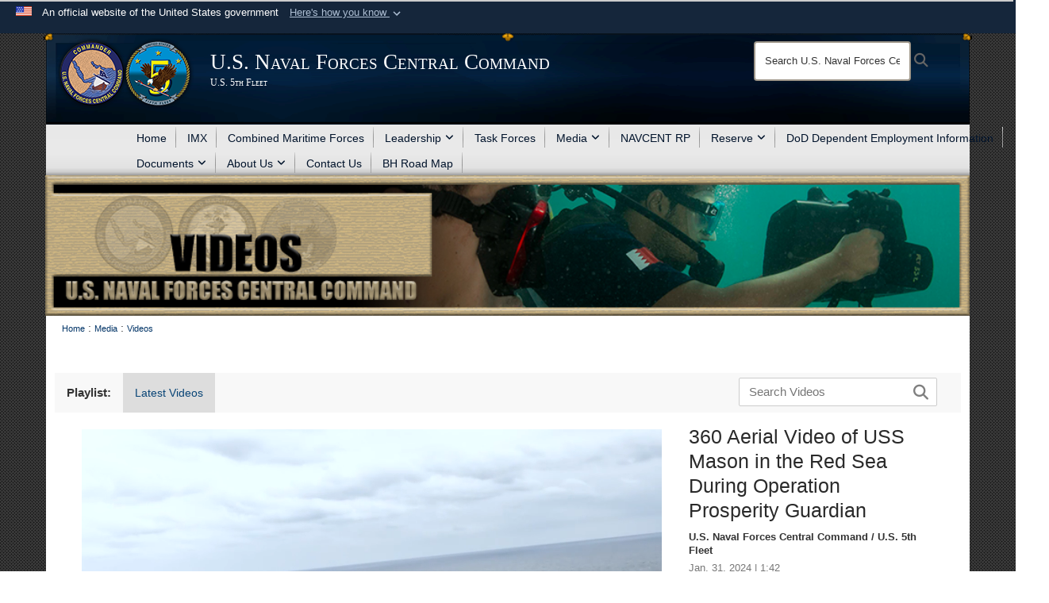

--- FILE ---
content_type: text/html; charset=utf-8
request_url: https://www.cusnc.navy.mil/Media/Videos/videoid/913830/dvpcc/false/
body_size: 22797
content:
<!DOCTYPE html>
<html  lang="en-US">
<head id="Head"><meta content="text/html; charset=UTF-8" http-equiv="Content-Type" /><title>
	Videos
</title><meta id="MetaDescription" name="description" content="The official website of the U.S. Naval Forces Central Command" /><meta id="MetaKeywords" name="keywords" content="U.S. Naval Forces Central Command, navy, U.S. Navy, pacflt, command, pacific fleet" /><meta id="MetaRobots" name="robots" content="INDEX, FOLLOW" /><link href="/Resources/Shared/stylesheets/dnndefault/7.0.0/default.css?cdv=4415" type="text/css" rel="stylesheet"/><link href="/DesktopModules/DVIDSVideoPlayer/module.css?cdv=4415" type="text/css" rel="stylesheet"/><link href="/desktopmodules/DVIDSVideoPlayer/Templates/Base/Styles/base.css?cdv=4415" type="text/css" rel="stylesheet"/><link href="/desktopmodules/DVIDSVideoPlayer/Templates/Base/Styles/DOD.css?cdv=4415" type="text/css" rel="stylesheet"/><link href="/Desktopmodules/SharedLibrary/Plugins/Bootstrap/css/bootstrap.min.css?cdv=4415" type="text/css" rel="stylesheet"/><link href="/Portals/_default/Skins/Joint2/skin.css?cdv=4415" type="text/css" rel="stylesheet"/><link href="/Portals/17/portal.css?cdv=4415" type="text/css" rel="stylesheet"/><link href="/Desktopmodules/SharedLibrary/Plugins/Skin/SkipNav/css/skipnav.css?cdv=4415" type="text/css" rel="stylesheet"/><link href="/Desktopmodules/SharedLibrary/Plugins/MediaElement4.2.9/mediaelementplayer.css?cdv=4415" type="text/css" rel="stylesheet"/><link href="/Desktopmodules/SharedLibrary/Plugins/RoyalSlider/royalslider.css?cdv=4415" type="text/css" rel="stylesheet"/><link href="/Desktopmodules/SharedLibrary/Plugins/RoyalSlider/skins/bare/rs-default.css?cdv=4415" type="text/css" rel="stylesheet"/><link href="/Desktopmodules/SharedLibrary/Plugins/carouFredSel/base.css?cdv=4415" type="text/css" rel="stylesheet"/><link href="/Desktopmodules/SharedLibrary/ValidatedPlugins/font-awesome6/css/all.min.css?cdv=4415" type="text/css" rel="stylesheet"/><link href="/Desktopmodules/SharedLibrary/ValidatedPlugins/font-awesome6/css/v4-shims.min.css?cdv=4415" type="text/css" rel="stylesheet"/><script src="/Resources/libraries/jQuery/03_07_01/jquery.js?cdv=4415" type="text/javascript"></script><script src="/Resources/libraries/jQuery-Migrate/03_04_01/jquery-migrate.js?cdv=4415" type="text/javascript"></script><script src="/Resources/libraries/jQuery-UI/01_13_03/jquery-ui.min.js?cdv=4415" type="text/javascript"></script><script src="/Resources/libraries/HoverIntent/01_10_01/jquery.hoverIntent.min.js?cdv=4415" type="text/javascript"></script><meta name='subject' content='360 Aerial Video of USS Mason in the Red Sea During Operation Prosperity Guardian' /><meta name='keywords' content='Red Sea, Mason, Krucke, Operation Prosperity Guardian, 5th fleet' /><meta name='og:title' content='360 Aerial Video of USS Mason in the Red Sea During Operation Prosperity Guardian' /><meta name='og:description' content='240131-N-CK669-2210 RED SEA (Jan. 31, 2024) The Arleigh Burke-class guided-missile destroyer USS Mason (DDG 87), sails the Red Sea in support of Operation Prosperity Guardian (OPG) Jan. 31. Led by Combined Task Force 153 of Combined Maritime Forces, OPG represents a focused, international effort to address maritime security challenges in the southern Red Sea and the Gulf of Aden, with the goal of ensuring freedom of navigation for all countries and bolstering regional security. More than 20 countries are taking part in the operation. (U.S. Navy video by Mass Communication Specialist 1st Class Chris Krucke)' /><meta name='og:image' content='https://d1ldvf68ux039x.cloudfront.net/thumbs/frames/video/2402/913830/DOD_110144355.0000009/300w_q95.jpg' /><link rel='icon' href='/Portals/17/favicon (1).ico?ver=Am_vhaMD0L38Qn4Se7A5Fw%3d%3d' type='image/x-icon' /><meta name='host' content='DMA Public Web' /><meta name='contact' content='dma.WebSD@mail.mil' /><link rel="stylesheet" type="text/css" href="/DesktopModules/SharedLibrary/Controls/Banner/CSS/usa-banner.css" /><script  src="/Desktopmodules/SharedLibrary/Plugins/GoogleAnalytics/Universal-Federated-Analytics-8.7.js?agency=DOD&subagency=NAVY&sitetopic=dma.web&dclink=true"  id="_fed_an_ua_tag" ></script><style>.skin-footer-seal {position:absolute; top:0;left:0;width:100%;height:100%;  background-image: url('/Portals/_default/Skins/joint2/Resources/img/testseal.gif'); }</style><meta name="viewport" content="width=device-width,initial-scale=1" /></head>
<body id="Body">

    <form method="post" action="/Media/Videos/videoid/913830/dvpcc/false/" id="Form" enctype="multipart/form-data">
<div class="aspNetHidden">
<input type="hidden" name="__EVENTTARGET" id="__EVENTTARGET" value="" />
<input type="hidden" name="__EVENTARGUMENT" id="__EVENTARGUMENT" value="" />
<input type="hidden" name="__VIEWSTATE" id="__VIEWSTATE" value="Xp/[base64]/z2jdooXFBbQWKnXpfGaq7gtoqw+qAdI/v5DI/LpcaqL2lXper9XJBk2K7TQPgXNTq5LcSy9Y4zpqdw47c6mcPuzGYXVhqy7Dv7trLpLrw0N1fbs/noNVMoLuTHoaBzUF541QkQnBNQVBnqqSV1Bb8uA99/[base64]/O5JDETr0P7zER0S1pZC/+LBiCg3TP1e/Z0iffBSHVW0tVCXHR5oVWOIUwzIDOHvnp9kR/a07oZIIrzITvAvYYNTlkku2jTijfGovIT61axg804hoNfd2LiYDG1LrTa5kPqZHIcDDe/ZRVe5xaAe8V73rNR9pYuo4YWpto80sYAy+WWtvmfWk9zrxOuMcwwxAGOoY1/e56nLWcSdObJJ6Rqpv/1TerNGJWKBROnHCvCsmCWomp+0tNZepub7a7DkmbjnscfadhL1zPXYpwg+J2A4fyyCH/F/oOC1UF7metJY2I2tp5SUDGdJDhs/N2V3tQMxY7FHecv9ugpy3C2D9t1bKylDoVE6RhbvroxP7haoJIDGf4pCDm84WEOHMsW50jC25/53KisACkAsw3GtCdUZSYXK68Aulz01oJfy4L992Hx8qXEHXAfeBdBJtPOZGXCrjUmKep+YPuDXWHRLmyiL8xvI0hgzRJaL7rZeqB8RRk7T2Kt+U4r+Uv9rwcKJPz/IrUrxabHLzUe+6EQeOv/IuH4wGDAmcG4jJ7XaqRyMkXD+NunMna4qB7Jj7uegGPccY7LAM89+5Wxo363uAxod0WuN/XGXfm6cEBs9wUNleB71bX6LuCT9leUXKYQFuNpX3ujABzbwzmghxF5QOH4XNg5R8Rv/OBbsBow/pqMxLZ4iUKMvEdjvmA8mRxk5Q0Zme6+CDiIfCHrRAXWpR94n0KgW64Uj7UBROdjGYhf6U0lWmDGdjcA3jihby/4coiBg6aasOOQBittIbzJRAWPit0TPwYGNpd0X1kkMucQ4LNyf2idGWafcCCAuSWQVRmFVfRV42KjaoB5zV1ouXifCK9FCmVpgkJt+Su1xgMy3l4Qig0KUNa+8JeM/NnPxgEC+bL2pqyiykxFG9d8MNfvFWNyGFzZtdbDtFBGSH6H1LIWgbnjzqGiahB+eSlvmDq3pButJ1DyVAQvBISHLkqy5qPK6KVTefol8yLGEOVazpKUW89q+u27x3Xy1COk7uWSid5/yPIxMjtgyTfwwJD9oqWuUTs2fGBI0TWy2RcbzFuqLRBokPkz0ixgG5BrukAOjRhtpJrUchd7lYVG3/MtNtmSec6nidyTBRvVeYw7R2CcTdEbRbQOV3mqQD/w5B8yyhQAm0YuJFCUvOcyF6GTCQcD0Wrdw6jKu4+gpvGOTFExJfgMKU1NX7W9LZa/0YoPmOcfz5b0t4hALHvufqDygWi0akUhL7esNBVRNoSx3jrpRbwAaLTqpZBktsWw9ixmD0XAQqWL5nFF6U3BLf4hzHMH//qo5nMfX2v0RY5t06YYI0IT++LAvGz62dLJMrdrnlL8WV0bnoQ2VHoKcIYFjV5298z06qWDHZKA4Hzq+fcnPzfbwy+eosImxHlZHFGQrRIL7fyk9LjyOZcd7+PQXkB4tr0EjdtFUS51W5wazKyUjrXuik2fO25hv4KJ9HYECKH1B4n1IvhXYaF10HHOoe2GX1/Gzqua7cJ/S7mmTLGDba14YJKMMEH2mw1Tkq/eC7PbYe+YE8UHvx5Ni/iSyIGG7TBQvsGNHZcefxH8B+lUbZky44f0/S8HrxHRaJ8IQWngcjFOsZt2medk23EI4xJl179eezvRjJeapB2p8MANHsbCZy4tqSI3LLkkwZQqa86td7RR8DDJlBzjeSrwt8cA8kHJte6j/6/RR+tVbqVQSjT0GN6kfq225S4lJUzH2itUogvZG/1UsqnDRHThqahwflIxWRnRq1+4pSmsZNb+v4bluSEFHdMN2ki7N6xLXjyO37Y5k0oF/teYM5gWgifKOnn8x+5s1SG8Ed9dQuU/tc5o0xh4CvwaqK080d5deAH69VZlkUC20FPTqk2Q5+gTy1L76qFlyS2VL5yNU+xZMxzkdyCkXtummpLdCx2DxV4VDfgXSnwJ1aoAA9gsCjS64AhONQ/dgB3m9pN0LTVSurSBUJS8n0aKMx95Ew==" />
</div>

<script type="text/javascript">
//<![CDATA[
var theForm = document.forms['Form'];
if (!theForm) {
    theForm = document.Form;
}
function __doPostBack(eventTarget, eventArgument) {
    if (!theForm.onsubmit || (theForm.onsubmit() != false)) {
        theForm.__EVENTTARGET.value = eventTarget;
        theForm.__EVENTARGUMENT.value = eventArgument;
        theForm.submit();
    }
}
//]]>
</script>


<script src="/WebResource.axd?d=pynGkmcFUV0_qqKQqKrBMt-8oixoe2S-C0s99AvsxTn2B_xzkSoHAvEFKHg1&amp;t=638901627720898773" type="text/javascript"></script>


<script src="/ScriptResource.axd?d=NJmAwtEo3IoCsuujXQR733EStKK5i0Uv8m_-zZszn0GUFUEHw82-Tf8elmmhkLVCZAlVIFtZ5rA62BYYXvd9pwKnogmqvejRa2pV3PB-U8nztGBFngYIrXz66kOGYUCq8GeWwQ2&amp;t=32e5dfca" type="text/javascript"></script>
<script src="/ScriptResource.axd?d=dwY9oWetJoKo0KMlAiNW-jQFDCrRA3ghHnqY2Z11FqKaHLqoZbnRnZ6ZHhOjgnnHg6JqceBQohK706gXRduNUnDrQ2ZJ5QR91n05SdSMqMGMrXns29xMiZyKplqQjCY_vrB18lTpdFeXmPAo0&amp;t=32e5dfca" type="text/javascript"></script>
<div class="aspNetHidden">

	<input type="hidden" name="__VIEWSTATEGENERATOR" id="__VIEWSTATEGENERATOR" value="CA0B0334" />
	<input type="hidden" name="__VIEWSTATEENCRYPTED" id="__VIEWSTATEENCRYPTED" value="" />
	<input type="hidden" name="__EVENTVALIDATION" id="__EVENTVALIDATION" value="VAMjtClzEMetTzN3cGjtqjDtCaRGLOpmPh3le6/C6fkDtSA/4vagYBEBV5nk6M2gomIHjXIZQ3cs+eGzpgD9GmLR83Bh1Py14DcS/yQaG8KJic/R" />
</div><script src="/Desktopmodules/SharedLibrary/Plugins/MediaElement4.2.9/mediaelement-and-player.min.js?cdv=4415" type="text/javascript"></script><script src="/Desktopmodules/SharedLibrary/Plugins/WaveSurfer/2.0.6/wavesurfer.js?cdv=4415" type="text/javascript"></script><script src="/js/dnn.js?cdv=4415" type="text/javascript"></script><script src="/Desktopmodules/SharedLibrary/Plugins/WaveSurfer/2.0.6/plugin/wavesurfer.timeline.js?cdv=4415" type="text/javascript"></script><script src="/js/dnn.modalpopup.js?cdv=4415" type="text/javascript"></script><script src="/Portals/_default/Skins/Joint2/resources/js/skin.js?cdv=4415" type="text/javascript"></script><script src="/js/dnncore.js?cdv=4415" type="text/javascript"></script><script src="/Desktopmodules/SharedLibrary/Plugins/Mobile-Detect/mobile-detect.min.js?cdv=4415" type="text/javascript"></script><script src="/Desktopmodules/SharedLibrary/Plugins/DVIDSAnalytics/DVIDSVideoAnalytics.min.js?cdv=4415" type="text/javascript"></script><script src="/Desktopmodules/SharedLibrary/Plugins/audiojs/audio.min.js?cdv=4415" type="text/javascript"></script><script src="/Desktopmodules/SharedLibrary/Plugins/RoyalSlider/jquery.royalslider.min.js?cdv=4415" type="text/javascript"></script><script src="/Desktopmodules/SharedLibrary/Plugins/carouFredSel/jquery.carouFredSel-6.2.1-packed.js?cdv=4415" type="text/javascript"></script><script src="/js/dnn.servicesframework.js?cdv=4415" type="text/javascript"></script><script src="/Desktopmodules/SharedLibrary/Plugins/Skin/js/common.js?cdv=4415" type="text/javascript"></script>
<script type="text/javascript">
//<![CDATA[
Sys.WebForms.PageRequestManager._initialize('ScriptManager', 'Form', [], [], [], 90, '');
//]]>
</script>

        
        
        


<!--CDF(Javascript|/Portals/_default/Skins/Joint2/resources/js/skin.js?cdv=4415|DnnBodyProvider|100)-->


<script type="text/javascript">
$('#personaBar-iframe').load(function() {$('#personaBar-iframe').contents().find("head").append($("<style type='text/css'>.personabar .personabarLogo {}</style>")); });
</script>
<div id="dnn_ctl03_header_banner_container" class="header_banner_container">
    <span class="header_banner_inner">
        <div class="header_banner_flag">
            An official website of the United States government 
        <div class="header_banner_accordion" tabindex="0" role="button" aria-expanded="false"><u>Here's how you know 
        <span class="expand-more-container"><svg xmlns="http://www.w3.org/2000/svg" height="24" viewBox="0 0 24 24" width="24">
                <path d="M0 0h24v24H0z" fill="none" />
                <path class="expand-more" d="M16.59 8.59L12 13.17 7.41 8.59 6 10l6 6 6-6z" />
            </svg></span></u></div>
        </div>
        <div class="header_banner_panel" style="">
            <div class="header_banner_panel_item">
                <span class="header_banner_dotgov"></span>
                <div id="dnn_ctl03_bannerContentLeft" class="header_banner_content"><p class="banner-contentLeft-text"><strong> Official websites use .mil </strong></p>A <strong>.mil</strong> website belongs to an official U.S. Department of Defense organization in the United States.</div>
            </div>
            <div class="header_banner_panel_item https">
                <span class="header_banner_https"></span>
                <div id="dnn_ctl03_bannerContentRight" class="header_banner_content"><p class="banner-contentRight-text"><strong>Secure .mil websites use HTTPS</strong></p><div> A <strong>lock (<span class='header_banner_icon_lock'><svg xmlns = 'http://www.w3.org/2000/svg' width='52' height='64' viewBox='0 0 52 64'><title>lock </title><path class='icon_lock' fill-rule='evenodd' d='M26 0c10.493 0 19 8.507 19 19v9h3a4 4 0 0 1 4 4v28a4 4 0 0 1-4 4H4a4 4 0 0 1-4-4V32a4 4 0 0 1 4-4h3v-9C7 8.507 15.507 0 26 0zm0 8c-5.979 0-10.843 4.77-10.996 10.712L15 19v9h22v-9c0-6.075-4.925-11-11-11z' /> </svg></span>)</strong> or <strong> https://</strong> means you’ve safely connected to the .mil website. Share sensitive information only on official, secure websites.</div></div>
            </div>

        </div>
    </span>
</div><style> .header_banner_container{ background-color: #15263b; color: #FFF; } .icon_lock { fill: #FFF;} .header_banner_container .header_banner_content .banner-contentLeft-text, .header_banner_container .header_banner_content .banner-contentRight-text { color: #FFF;} </style>
<script type="text/javascript">

jQuery(document).ready(function() {
initializeSkin();
});

</script>

<script type="text/javascript">
var skinvars = {"SiteName":"U.S. Naval Forces Central Command","SiteShortName":"U.S. Naval Forces Central Command","SiteSubTitle":"U.S. 5th Fleet","aid":"navy_cusnc","IsSecureConnection":true,"IsBackEnd":false,"DisableShrink":false,"IsAuthenticated":false,"SearchDomain":"search.usa.gov","SiteUrl":"https://www.cusnc.navy.mil/","LastLogin":null,"IsLastLoginFail":false,"IncludePiwik":false,"PiwikSiteID":-1,"SocialLinks":{"Facebook":{"Url":"","Window":"","Relationship":null},"Twitter":{"Url":"","Window":"","Relationship":null},"YouTube":{"Url":"","Window":"","Relationship":null},"Flickr":{"Url":"","Window":"","Relationship":null},"Pintrest":{"Url":"","Window":"","Relationship":null},"Instagram":{"Url":"","Window":"","Relationship":null},"Blog":{"Url":"","Window":"","Relationship":null},"RSS":{"Url":"","Window":"","Relationship":null},"Podcast":{"Url":"","Window":"","Relationship":null},"Email":{"Url":"","Window":"","Relationship":null},"LinkedIn":{"Url":"","Window":"","Relationship":null},"Snapchat":{"Url":"","Window":"","Relationship":null}},"SiteLinks":null,"LogoffTimeout":3300000,"SiteAltLogoText":""};
</script>
<script type="application/ld+json">{"@context":"http://schema.org","@type":"Organization","logo":"https://www.cusnc.navy.mil/Portals/17/NAVCENT 5th Fleet DuoLogo_sm (002).png?ver=1IH2_7EuOStJf59TA2AFcA%3d%3d","name":"U.S. Naval Forces Central Command","url":"https://www.cusnc.navy.mil/","sameAs":[]}</script><style type="text/css"></style>



<div class="wrapper container nopad">
    

<div id="skip-link-holder"><a id="skip-link" href="#skip-target">Skip to main content (Press Enter).</a></div>
<header id="header">
    <div class="container nopad skin-header-background">
        <div class="container skin-header">
            <button type="button" class="navbar-toggle pull-left skin-nav-toggle" data-toggle="collapse" data-target=".navbar-collapse">
                <span class="sr-only">Toggle navigation</span>
                <span class="fa fa-bars"></span>
            </button>
            
            <div class="skin-logo">
                
                <a href="https://www.cusnc.navy.mil/" target="" rel="">
                
                    <img src="/Portals/17/NAVCENT 5th Fleet DuoLogo_sm (002).png?ver=1IH2_7EuOStJf59TA2AFcA%3d%3d" alt="U.S. Naval Forces Central Command"  title="U.S. Naval Forces Central Command"  style="max-height: 100%" class="img-responsive" />
                
                </a>
                
            </div>
            
            
            <div class="skin-title">
                    <div class="hidden-xs">
                        
                        <span class="title-text withsub">U.S. Naval Forces Central Command</span>
                        <span class="subtitle-text">U.S. 5th Fleet</span>
                        
                    </div>
                    <div class="visible-xs">
                        <span class="title-text">U.S. Naval Forces Central Command</span>
                    </div>
            </div>
            
            <div class="skin-header-right">
                <div class="social hidden-xs">
                    
                </div>
                <div class="skin-search">
                    <div class="desktop-search hidden-xs">
                        <label for="desktopSearch" class="visuallyhidden">Search U.S. Naval Forces Central Command: </label>
                        <input type="text" name="desktopSearch" class="skin-search-input usagov-search-autocomplete" maxlength="255" aria-label="Search" title="Search U.S. Naval Forces Central Command" />
                        <a class="skin-search-go" href="#" title="Search"><span class="fa fa-search fa-lg"></span>
                            <span class="sr-only">Search</span>
                        </a>
                    </div>
                    <div class="mobile-search visible-xs pull-right">
                        <a class="mobile-search-link" href="#" title="Search"><span class="search-icon fa closed fa-lg"></span>
                            <span class="sr-only">Search</span>
                        </a>
                        <div class="mobile-search-popup">
                            <label for="mobileSearch" class="visuallyhidden">Search U.S. Naval Forces Central Command: </label>
                            <input type="text" name="mobileSearch" class="skin-search-input usagov-search-autocomplete" maxlength="255" aria-label="Search" title="Search U.S. Naval Forces Central Command" />
                            <a class="skin-search-go" href="#" title="Search"><span class="fa fa-search fa-inverse fa-lg"></span>
                                <span class="sr-only">Search</span>
                            </a>
                        </div>
                    </div>
                </div>
            </div>
        </div>
    </div>
    <div class="navbar-collapse nav-main-collapse collapse otnav nopad">
        <div class="container nopad menu">
            <nav class="nav-main">
<ul class="nav nav-main" id="main-nav">
	    
    <li class=" top-level ">
    
        <a href="https://www.cusnc.navy.mil/"  tabindex="0" >Home
		</a>
    
    </li>

    <li class=" top-level ">
    
        <a href="https://www.cusnc.navy.mil/IMX/"  tabindex="0" >IMX
		</a>
    
    </li>

    <li class=" top-level ">
    
        <a href="https://www.cusnc.navy.mil/Combined-Maritime-Forces/"  tabindex="0" >Combined Maritime Forces
		</a>
    
    </li>

    <li class="dropdown  top-level ">
    
        <a href="https://www.cusnc.navy.mil/Leadership/"  tabindex="0" aria-expanded="false">Leadership<span class="fa fa-sm fa-angle-down"></span>
		</a>
    
        <ul class="dropdown-menu">
        
    <li class=" dm  ">
    
	    <a href="https://www.cusnc.navy.mil/Leadership/Commander/"  style="display:flex;align-items:center" tabindex="0" >Commander
        </a>    
    
    </li>

    <li class=" dm  ">
    
	    <a href="https://www.cusnc.navy.mil/Leadership/Deputy-Commander/"  style="display:flex;align-items:center" tabindex="0" >Deputy Commander
        </a>    
    
    </li>

    <li class=" dm  ">
    
	    <a href="https://www.cusnc.navy.mil/Leadership/Vice-Commander/"  style="display:flex;align-items:center" tabindex="0" >Vice Commander
        </a>    
    
    </li>

    <li class=" dm  ">
    
	    <a href="https://www.cusnc.navy.mil/Leadership/Maritime-Ops-Ctr-Dir/"  style="display:flex;align-items:center" tabindex="0" >Maritime Ops Ctr Dir
        </a>    
    
    </li>

    <li class=" dm  ">
    
	    <a href="https://www.cusnc.navy.mil/Leadership/Chief-of-Staff/"  style="display:flex;align-items:center" tabindex="0" >Chief of Staff
        </a>    
    
    </li>

        </ul>
    
    </li>

    <li class=" top-level ">
    
        <a href="https://www.cusnc.navy.mil/Task-Forces/"  tabindex="0" >Task Forces
		</a>
    
    </li>

    <li class="dropdown  top-level ">
    
        <a href="javascript:void(0)" class="dropdown-toggle">Media<span class="fa fa-sm fa-angle-down"></span>
</a>    
        <ul class="dropdown-menu">
        
    <li class=" dm  ">
    
	    <a href="https://www.cusnc.navy.mil/Media/News/"  style="display:flex;align-items:center" tabindex="0" >News
        </a>    
    
    </li>

    <li class=" dm  ">
    
	    <a href="https://www.cusnc.navy.mil/Media/Photos/"  style="display:flex;align-items:center" tabindex="0" >Photos
        </a>    
    
    </li>

    <li class="active dm  ">
    
	    <a href="https://www.cusnc.navy.mil/Media/Videos/"  style="display:flex;align-items:center" tabindex="0" >Videos
        </a>    
    
    </li>

    <li class=" dm  ">
    
	    <a href="https://www.cusnc.navy.mil/Media/Gallery/"  style="display:flex;align-items:center" tabindex="0" >Gallery
        </a>    
    
    </li>

        </ul>
    
    </li>

    <li class=" top-level ">
    
        <a href="https://www.dodrewardsprogram.net/navcent" target="_blank" rel="noopeneer noreferrer" tabindex="0" >NAVCENT RP
		</a>
    
    </li>

    <li class="dropdown  top-level ">
    
        <a href="https://www.cusnc.navy.mil/Reserve/"  tabindex="0" aria-expanded="false">Reserve<span class="fa fa-sm fa-angle-down"></span>
		</a>
    
        <ul class="dropdown-menu">
        
    <li class=" dm  ">
    
	    <a href="https://www.cusnc.navy.mil/Reserve/Orders-Application-Process/"  style="display:flex;align-items:center" tabindex="0" >Orders Application Process
        </a>    
    
    </li>

    <li class=" dm  ">
    
	    <a href="https://www.cusnc.navy.mil/Reserve/Financial/"  style="display:flex;align-items:center" tabindex="0" >Financial
        </a>    
    
    </li>

    <li class=" dm  ">
    
	    <a href="https://www.cusnc.navy.mil/Reserve/Transportation/"  style="display:flex;align-items:center" tabindex="0" >Transportation
        </a>    
    
    </li>

        </ul>
    
    </li>

    <li class=" top-level ">
    
        <a href="https://www.cusnc.navy.mil/DoD-Dependent-Employment-Information/"  tabindex="0" >DoD Dependent Employment Information
		</a>
    
    </li>

    <li class="dropdown  top-level ">
    
        <a href="https://www.cusnc.navy.mil/Documents/"  tabindex="0" aria-expanded="false">Documents<span class="fa fa-sm fa-angle-down"></span>
		</a>
    
        <ul class="dropdown-menu">
        
    <li class=" dm dropdown ">
    
	    <a href="https://www.cusnc.navy.mil/Documents/Travel-Documents/"  style="display:flex;align-items:center" tabindex="0" aria-expanded="false">Travel Documents<span class="fa fa-sm fa-angle-right"></span>
        </a>    
    
        <ul class="dropdown-menu">
        
    <li class=" dm  ">
    
	    <a href="https://www.cusnc.navy.mil/Documents/Travel-Documents/No-Pets-No-Escort/"  style="display:flex;align-items:center" tabindex="0" >No Pets/No Escort
        </a>    
    
    </li>

    <li class=" dm  ">
    
	    <a href="https://www.cusnc.navy.mil/Documents/Travel-Documents/No-Pets-Escorting/"  style="display:flex;align-items:center" tabindex="0" >No Pets/Escorting
        </a>    
    
    </li>

    <li class=" dm  ">
    
	    <a href="https://www.cusnc.navy.mil/Documents/Travel-Documents/Pets-No-Escort/"  style="display:flex;align-items:center" tabindex="0" >Pets/No Escort
        </a>    
    
    </li>

    <li class=" dm  ">
    
	    <a href="https://www.cusnc.navy.mil/Documents/Travel-Documents/Pets-Escorting/"  style="display:flex;align-items:center" tabindex="0" >Pets/Escorting
        </a>    
    
    </li>

    <li class=" dm  ">
    
	    <a href="https://www.cusnc.navy.mil/Documents/Travel-Documents/Flying-MILAIR-with-Pets-in-July/"  style="display:flex;align-items:center" tabindex="0" >Flying MILAIR with Pets in July
        </a>    
    
    </li>

        </ul>
    
    </li>

        </ul>
    
    </li>

    <li class="dropdown  top-level ">
    
        <a href="https://www.cusnc.navy.mil/About-Us/"  tabindex="0" aria-expanded="false">About Us<span class="fa fa-sm fa-angle-down"></span>
		</a>
    
        <ul class="dropdown-menu">
        
    <li class=" dm  ">
    
	    <a href="https://www.cusnc.navy.mil/Subs-and-Squadrons/"  style="display:flex;align-items:center" tabindex="0" >History
        </a>    
    
    </li>

    <li class=" dm dropdown ">
    
	    <a href="https://www.cusnc.navy.mil/About-Us/New-Arrivals/"  style="display:flex;align-items:center" tabindex="0" aria-expanded="false">New Arrivals<span class="fa fa-sm fa-angle-right"></span>
        </a>    
    
        <ul class="dropdown-menu">
        
    <li class=" dm  ">
    
	    <a href="https://www.cusnc.navy.mil/Civilian-Attire-Policy/"  style="display:flex;align-items:center" tabindex="0" >Civilian Attire Policy
        </a>    
    
    </li>

        </ul>
    
    </li>

    <li class=" dm  ">
    
	    <a href="https://www.cusnc.navy.mil/About-Us/Bahrain-4111/"  style="display:flex;align-items:center" tabindex="0" >Bahrain 411
        </a>    
    
    </li>

    <li class=" dm  ">
    
	    <a href="https://www.cusnc.navy.mil/About-Us/OMBUDSMAN/"  style="display:flex;align-items:center" tabindex="0" >OMBUDSMAN
        </a>    
    
    </li>

    <li class=" dm  ">
    
	    <a href="https://www.cusnc.navy.mil/About-Us/Bahrain-Family-Readiness-Group/"  style="display:flex;align-items:center" tabindex="0" >Bahrain Family Readiness Group
        </a>    
    
    </li>

    <li class=" dm dropdown ">
    
	    <a href="https://www.cusnc.navy.mil/About-Us/Equal-Employment-Opportunity-EEO/"  style="display:flex;align-items:center" tabindex="0" aria-expanded="false">Equal Employment Opportunity (EEO)<span class="fa fa-sm fa-angle-right"></span>
        </a>    
    
        <ul class="dropdown-menu">
        
    <li class=" dm  ">
    
	    <a href="https://www.cusnc.navy.mil/About-Us/Equal-Employment-Opportunity-EEO/Complaint-Processing/"  style="display:flex;align-items:center" tabindex="0" >Complaint Processing
        </a>    
    
    </li>

    <li class=" dm  ">
    
	    <a href="https://www.cusnc.navy.mil/About-Us/Equal-Employment-Opportunity-EEO/Special-Emphasis-Programs/"  style="display:flex;align-items:center" tabindex="0" >Special Emphasis Programs
        </a>    
    
    </li>

    <li class=" dm  ">
    
	    <a href="https://www.cusnc.navy.mil/About-Us/Equal-Employment-Opportunity-EEO/Affirmative-Employment-Program-AEP/"  style="display:flex;align-items:center" tabindex="0" >Affirmative Employment Program (AEP)
        </a>    
    
    </li>

    <li class=" dm  ">
    
	    <a href="https://www.cusnc.navy.mil/About-Us/Equal-Employment-Opportunity-EEO/Alternative-Dispute-Resolution-ADR/"  style="display:flex;align-items:center" tabindex="0" >Alternative Dispute Resolution (ADR)
        </a>    
    
    </li>

    <li class=" dm  ">
    
	    <a href="https://www.cusnc.navy.mil/About-Us/Equal-Employment-Opportunity-EEO/Frequently-Asked-Questions-FAQs/"  style="display:flex;align-items:center" tabindex="0" >Frequently Asked Questions (FAQs)
        </a>    
    
    </li>

    <li class=" dm  ">
    
	    <a href="https://www.cusnc.navy.mil/About-Us/Equal-Employment-Opportunity-EEO/Policy-Letters/"  style="display:flex;align-items:center" tabindex="0" >Policy Letters
        </a>    
    
    </li>

        </ul>
    
    </li>

        </ul>
    
    </li>

    <li class=" top-level ">
    
        <a href="https://www.cusnc.navy.mil/Contact-Us/"  tabindex="0" >Contact Us
		</a>
    
    </li>

    <li class=" top-level ">
    
        <a href="https://www.cusnc.navy.mil/BH-Road-Map/"  tabindex="0" >BH Road Map
		</a>
    
    </li>

</ul>
</nav>


        </div>
    </div>
</header>
<p id="skip-target-holder"><a id="skip-target" name="skip-target" class="skip" tabindex="-1"></a></p>
    <div id="content" class="skin-border" role="main">
        <div class="top-banner-wrapper">
            <div class="container">
                <div class="row">
                    <div id="dnn_TopBannerPane" class="col-md-12 skin-sub-banner DNNEmptyPane"></div>
                </div>
                <div class="row">
                    <div id="dnn_TopSubBannerPane" class="col-md-12 skin-sub-banner"><div class="DnnModule DnnModule-DNN_HTML DnnModule-3539"><a name="3539"></a><div id="dnn_ctr3539_ContentPane" class="DNNAlignleft"><!-- Start_Module_3539 --><div id="dnn_ctr3539_ModuleContent" class="DNNModuleContent ModDNNHTMLC">
	<div id="dnn_ctr3539_HtmlModule_lblContent" class="Normal">
	<img alt="" class="img-responsive center-block" src="/portals/17/Banners/VIDEOS.jpg?ver=2016-02-09-073920-187" style="width: 1165px; height: 177px;" />
</div>

</div><!-- End_Module_3539 --></div>
</div></div>
                </div>
            </div>
        </div>
        

<div class="skin-breadcrumb-container container-fluid nopad">
  <span id="dnn_BreadCrumb_Breadcrumb_lblBreadCrumb" itemprop="breadcrumb" itemscope="" itemtype="https://schema.org/breadcrumb"><span itemscope itemtype="http://schema.org/BreadcrumbList"><span itemprop="itemListElement" itemscope itemtype="http://schema.org/ListItem"><a href="https://www.cusnc.navy.mil/" class="skin-breadcrumb" itemprop="item" ><span itemprop="name">Home</span></a><meta itemprop="position" content="1" /></span><span class='skin-breadcrumb-separator'> : </span><span><span class="skin-breadcrumb">Media</span></span><span class='skin-breadcrumb-separator'> : </span><span itemprop="itemListElement" itemscope itemtype="http://schema.org/ListItem"><a href="https://www.cusnc.navy.mil/Media/Videos/" class="skin-breadcrumb" itemprop="item"><span itemprop="name">Videos</span></a><meta itemprop="position" content="2" /></span></span></span>
  <script type="text/javascript">
    jQuery(".skin-breadcrumb-container a").last().removeAttr("href").css("text-decoration", "none");
  </script>
</div>

        <div class="top-wrapper">
            <div class="container">
                <div class="row">
                    <div id="dnn_BannerPane" class="col-md-12 skin-sub-banner DNNEmptyPane"></div>
                </div>
                <div class="row">
                    <div id="dnn_SubBannerPane" class="col-md-12 skin-sub-banner DNNEmptyPane"></div>
                </div>
            </div>
        </div>
        <div class="border-wrapper">
            <div class="container">
                <div class="row">
                    <div id="dnn_ContentPane" class="col-md-12"><div class="DnnModule DnnModule-DVIDSVideoPlayer DnnModule-2853"><a name="2853"></a><div id="dnn_ctr2853_ContentPane" class="DNNAlignleft"><!-- Start_Module_2853 --><div id="dnn_ctr2853_ModuleContent" class="DNNModuleContent ModDVIDSVideoPlayerC">
	
<div class="DVIDSVideoPlayer">
    <a name="DVIDSVideoPlayer2853"></a>
    <div class="DVIDSFilter">
        <div class="row">
            <div class="col-sm-7 col-xs-12">
                <div class="DVIDSUpNextDropdown">
                    <div class="dropdown DVIDSDropDown">
                        <span class="navbar-brand">Playlist:</span>
                        <ul class="nav navbar-nav">
                            <li class="dropdown active">
                                <a class="dropdown-toggle" data-toggle="dropdown">
                                    Latest Videos
                                    
                                </a>
                                
                            </li>
                        </ul>
                    </div>
                </div>
            </div>
            <div class="col-sm-5 col-xs-12 searchContain">
                <div class="DVIDSSearchBoxWrapper">
                    <div class="DVIDSSearchBox">
                        <input type="text" class="txtDVIDSSearch" aria-label="Search DVIDS" title="Search Media" placeholder="Search Videos" value="">
                        
                        <a title="Search Media" class="btnDVIDSSearch fa fa-search" role="button" aria-label="DVIDS Search"></a>
                    </div>
                </div>
            </div>
            <div class="DVIDSClear"></div>
        </div>
    </div>
    <div class="DVIDSLeftSide">
        <div class="DVIDSVideoPlayerItem">
            

<!-- DVIDS Video Analytics -->
<script type="text/javascript" src="/DesktopModules/DVIDSVideoPlayer/Components/analyticsParamsForDVIDSAnalyticsAPI.js"></script>
<script type="text/javascript">
    ANALYTICSLIBRARY.init(["913830", "164"]);
    ANALYTICSLIBRARY.loadAnalyticsParam();
</script>
<!-- End DVIDS Video Analytics -->

<div class="DVPPlayerBackground">
    <div class="DVPPlayer">
        <video id='videoPlayer2853' preload='none' controls='controls=' poster='https://d1ldvf68ux039x.cloudfront.net/thumbs/frames/video/2402/913830/DOD_110144355.0000009/2000w_q95.jpg' crossorigin="anonymous" >
            <source src='https://api.dvidshub.net/hls/video/913830.m3u8?api_key=key-5cd47832cd273' type="application/x-mpegURL" />
            
            <track class='DVIDSCaptions' kind='subtitles' src='/desktopmodules/sharedlibrary/handlers/dvidscaption.ashx?PortalId=17&AssetId=video:913830&Format=webvtt' srclang='en'>
        </video>
    </div>
</div>

<script type="text/javascript">
    var dvpCCEnabled = false;
    var myPlayer = null;
    var gaUrl = '?videoid=913830';
    var gaTitle = '360 Aerial Video of USS Mason in the Red Sea During Operation Prosperity Guardian';
    var gaID = '913830';
    var playEventAlreadyTriggered = false;
    var debug = false;

    jQuery(document).ready(function () {
        var autoPlayTimer = null;
        var mbOptions = null;
        var videoHasPlayed = false;
        var restartTimer = 0;
        var captionsSelector = "";
        var videoFilesObj = [{height: 144,src: "https://d34w7g4gy10iej.cloudfront.net/video/2402/DOD_110144355/DOD_110144355-256x144-1000k.mp4"},{height: 288,src: "https://d34w7g4gy10iej.cloudfront.net/video/2402/DOD_110144355/DOD_110144355-512x288-1000k.mp4"},{height: 576,src: "https://d34w7g4gy10iej.cloudfront.net/video/2402/DOD_110144355/DOD_110144355-1024x576-2000k.mp4"},{height: 720,src: "https://d34w7g4gy10iej.cloudfront.net/video/2402/DOD_110144355/DOD_110144355-1280x720-3000k.mp4"},{height: 1080,src: "https://d34w7g4gy10iej.cloudfront.net/video/2402/DOD_110144355/DOD_110144355-1920x1080-6000k.mp4"},{height: 1080,src: "https://d34w7g4gy10iej.cloudfront.net/video/2402/DOD_110144355/DOD_110144355-1920x1080-9000k.mp4"},{height: 720,src: "https://d34w7g4gy10iej.cloudfront.net/video/2402/DOD_110144355/DOD_110144355.mp4"}];
        var currentVideoHeight = 576;
        var playEventButtonTriggered = false;

        //If template is using new img tags for play button overlay
        var defaultButton = jQuery('.DVIDSVideo .video-wrap-container.video-player .defaultVideoOverlay');
        var hoverButton = jQuery('.DVIDSVideo .video-wrap-container.video-player .hoverVideoOverlay');
        if (defaultButton.length) {
            defaultButton.click(function () {
                playVideo();
            });
            hoverButton.click(function () {
                playVideo();
            });
        }

        // TURN ON CAPTIONS IF PREVIOUSLY ENABLED
        function turnOnCaptionsIfEnabled() {
            (function ($) {
                $(window).load(function () {
                    CheckCaptions();
                });
            })(jQuery);
        }
        function CheckCaptions() {
            if (captionsSelector.length > 0 && dvpCCEnabled) {
                var englishCaptions = captionsSelector.find("input[value=en]");
                englishCaptions.click();
            }
        }

        // ie 11 compliant
        function DispatchDomEvent(name) {
            if (typeof name !== 'string') return;
            var e;
            if (typeof(Event) === 'function') {
                e = new Event(name);
            } else {
                e = document.createEvent('Event');
                e.initEvent(name, true, true);
            }
            document.dispatchEvent(e);
        }

        // DEFINE MULTI-BANDWIDTH BUTTON CONTROL
        MediaElementPlayer.prototype.buildmultiBandwidth = function (player, controls, layers, media) {
            var multiBandwidth = $("<div class='multiBandwidthButton'><button type='button' title='Multi-bandwidth Button'></button></div><div id='multiBandwidthOptions'></div>").appendTo(controls);
            mbOptions = $("#multiBandwidthOptions");
            createMultiBandwithAnchors(currentVideoHeight);
            multiBandwidth.hover(function () {
                    mbOptions.show();
                },
                function () {
                    mbOptions.hide();
                });
        };

        // BUILD MULTI-BANDWIDTH PLAYER TOOL
        function createMultiBandwithAnchors(videoHeight) {
            videoHeight = checkVideoHeight(videoHeight);
            updateMultiBandwithAnchors(videoFilesObj, videoHeight);
        }

        // CHECK IF CURRENT VIDEO HEIGHT EXISTS
        function checkVideoHeight(heightToCheck) {
            var index = videoFilesObj.length - 1;
            tempHeight = videoFilesObj[index].height;
            for (var i = 0; i < videoFilesObj.length; i++) {
                if (videoFilesObj[i].height == heightToCheck) {
                    tempHeight = videoFilesObj[i].height;
                    break;
                }
            }
            return tempHeight;
        }

        // SET PLAYER SOURCE AND PLAY VIDEO
        function setPlayerSource(src) {
            videoHasPlayed = false;  // INIT
            createMultiBandwithAnchors(currentVideoHeight); // RECREATE THE ANCHORS
            var time = myPlayer.getCurrentTime(); // GET THE CURRENT TIME
            myPlayer.setSrc(src);
            myPlayer.load();
            playVideo();
            // SET THE TIMER TO THE CURRENT TIME SO IT WILL BE AVAILABLE WHEN THE PLAYER IS RELOADED
            if (time > 0) {
                restartTimer = time;
            }
        }

        // The container element is relatively positioned. MediaElement js creates an absolutely
        // positioned element within. Absolutely positioned items do not respect the containment
        // of parent relatively positioned elements. This ensures the heights are constrained.
        function calculateVideoHeight() {
            if (debug) console.log('DVIDSPlayer() > calculateVideoHeight()');
            var playerHeight = $('.DVIDSVideoPlayerItem video').height();
            if (debug) console.log('DVIDSPlayer() > calculateVideoHeight', playerHeight);
            if (playerHeight) {
                $('.DVIDSVideoPlayer .video-column, .DVIDSVideoPlayerItem, .DVIDSVideoPlayerItemPlaceHolder').css("min-height", playerHeight + 20);
                $('.DVIDSVideoPlayerItem .mejs__video, .DVIDSVideoPlayerItem video').css('height', playerHeight);
            }
        }

        function debounce(func, wait, immediate) {
            var timeout;
            return function () {
                var context = this, args = arguments;
                var later = function () {
                    timeout = null;
                    if (!immediate) func.apply(context, args);
                };
                var callNow = immediate && !timeout;
                clearTimeout(timeout);
                timeout = setTimeout(later, wait);
                if (callNow) func.apply(context, args);
            };
        };

        function setAspectRatio() {
            if (debug) console.log('DVIDSPlayer() > setAspectRatio()');
            // for portrait aspect ratio, need to wait till video is playing, then redetect height
            var loopCount = 0;
            var mainLoopId = setInterval(function () {
                loopCount++;
                calculateVideoHeight();
                if (loopCount > 10) {
                    clearInterval(mainLoopId);
                }
                if (debug) console.log('DVIDSPlayer() > setAspectRatio() > setInterval Running');
            }, 500);
        }

        function playVideo() {
            document.getElementById('videoPlayer2853').play();
            setAspectRatio();
            //var playButton = $(".mejs-overlay-play");
            //if (playButton.size() != 0) {
            //    playButton.trigger("click");
            //}
        }

        myPlayer = new MediaElementPlayer('videoPlayer2853', {
            videoWidth: '100%',
            videoHeight: '100%',
            //enableAutosize: true,
            pluginPath: "/DesktopModules/SharedLibrary/Plugins/MediaElement4.2.9/",
            hls: {
                debug: false,
                capLevelToPlayerSize: true,
                capLevelOnFPSDrop: true,
                startLevel: -1,
                abrMaxWithRealBitrate: true
            },
            features: ["playpause", "progress", "current", "duration", "tracks", "volume", "fullscreen"],
            success: function (mediaElement, domObject) {
                $(".DVPPlayerBackground .mejs__poster-img").attr("alt", "240131-N-CK669-2210 RED SEA (Jan. 31, 2024) The Arleigh Burke-class guided-missile destroyer USS Mason (DDG 87), sails the Red Sea in support of Operation Prosperity Guardian (OPG) Jan. 31. Led by Combined Task Force 153 of Combined Maritime Forces, OPG represents a focused, international effort to address maritime security challenges in the southern Red Sea and the Gulf of Aden, with the goal of ensuring freedom of navigation for all countries and bolstering regional security. More than 20 countries are taking part in the operation. (U.S. Navy video by Mass Communication Specialist 1st Class Chris Krucke)");
                mediaElement.addEventListener('playing', function (e) {
                    if (defaultButton.length) {
                        if (playEventButtonTriggered === false) {
                            defaultButton.hide();
                            hoverButton.hide();
                            playEventButtonTriggered = true;
                        }
                    }
                    
                    if (playEventAlreadyTriggered === false) {
                        DVIDSVideoAnalytics.track('play', analyticsParams);
                        if(debug) {
                            console.debug('DVIDSVideoAnalytics PLAY EVENT');
                        }
                        playEventAlreadyTriggered = true;

                        
                    }
                    
                });

                mediaElement.addEventListener('play', function (e) {
                    if ($(".mejs__controls").is(":hidden") )
                        $(".mejs__controls").show();
                    // if overlay exists, hide it
                    if ($(".mejs__layer.video-overlay").length)
                        $(".mejs__layer.video-overlay").hide();
                    setAspectRatio();
                });

                
                mediaElement.addEventListener('ended', function (e) {
                    
                    DVIDSVideoAnalytics.track('ended', analyticsParams);
                    if(debug) {
                        console.debug('DVIDSVideoAnalytics ENDED EVENT');
                    }
                    
                    //play next media
                    
                      
                          var nextURL = "javascript:GetCCURL('https://www.cusnc.navy.mil/Media/Videos/?videoid=913749&dvpmoduleid=2853#DVIDSVideoPlayer2853')";
                          if (nextURL != "") {
                              document.location = nextURL;
                          }
                      
                      
                    
                });
                

                //$('#videoPlayer2853').css({'width': '100%', 'height':'100%'});

                // EVENT LISTENER FOR WHEN VIDEO TIME HAS BEEN UPDATED
                mediaElement.addEventListener('timeupdate', function (e) {

                    // IF VIDEO HAS NOT BEEN PLAYED AND SAVED POSITION IS GREATER THAN 0
                    if (!videoHasPlayed && restartTimer > 0) {

                        // SET THE START TIME FROM THE RELATION IN SECONDS
                        myPlayer.setCurrentTime(restartTimer);

                        // SET THE VIDEO HAS PLAYED FLAG AND CLEAR THE TIMER
                        // OTHERWISE KEEP CONTINUAL LOOP GOING BACK TO THIS TIME
                        // THIS EVENT GETS CALLED AROUND EVERY 250MS
                        videoHasPlayed = true;
                        restartTimer = 0;
                    }
                }, false);

                mediaElement.addEventListener('canplay', function (e) {
                    CheckCaptions();
                }, false);

                mediaElement.addEventListener('pause', function (e) {
                    if (defaultButton.length) {
                        defaultButton.removeAttr("style");
                        hoverButton.removeAttr("style");
                        playEventButtonTriggered = false;
                    }
                }, false);

                mbOptions.delegate("a", "click", function () {
                    var obj = $(this);
                    if (obj.hasClass("chosenMBLink")) {
                        return false;
                    }
                    else {
                        mbOptions.find("a.chosenMBLink").removeClass("chosenMBLink");
                        obj.addClass("chosenMBLink");
                        currentVideoHeight = obj.html().substring(0, obj.html().length - 1);
                        setPlayerSource(obj.attr("fileurl"));
                    }
                    mbOptions.hide();
                    return false;
                });
                // ASSIGN CAPTIONS SELECTOR TO JQUERY OBJECT, SET CLICK DELEGATE AND TURN ON CAPTIONS IF PREVIOUSLY ENABLED
                captionsSelector = $("div.mejs-captions-selector");
                captionsSelector.delegate("input:radio", "click", function () {
                    var lang = this.value;
                    if (lang == "none") {
                        dvpCCEnabled = false;
                    }
                    else {
                        dvpCCEnabled = true;
                    }
                });
                turnOnCaptionsIfEnabled();
            }
        });

        $window.on("resize", function () {
            if ($(".mejs__time-total.mejs__time-slider").attr("aria-valuemax") == "NaN") {
                $(".mejs__time-total.mejs__time-slider").attr("aria-valuemax",102);
            }
            var debouncedFn = debounce(calculateVideoHeight, 250);
            debouncedFn();
        });

        // AUTOMATICALLY PLAY VIDEO IF ID PASSED OR VIDEO CLICKED
        if (true) {
            playVideo();
            //document.getElementById('videoPlayer2853').play();
        }
    });

    function updateMultiBandwithAnchors(files, videoHeight) {
        var mbOptions = $("#multiBandwidthOptions");
        var multiBandwidthHTML = [];
        for (var i = 0; i < files.length; i++) {
            if (i == files.length - 1) {
                multiBandwidthHTML.unshift("<a href='#' class='multiBandwidthAnchor' fileurl='" + files[i].src + "'>" + files[i].height + "p</a>");
            }
            else {
                if (files[i].height != files[i+1].height) {
                    multiBandwidthHTML.unshift("<a href='#' class='multiBandwidthAnchor' fileurl='" + files[i].src + "'>" + files[i].height + "p</a>");
                }
            }
        }
        multiBandwidthHTML.push("<div style='clear:both;'></div>");
        mbOptions.html(multiBandwidthHTML.join(""));
        var mbAnchors = mbOptions.children("a");
        for (i = 0; i < mbAnchors.length; i++) {
            if (mbAnchors.eq(i).html() == videoHeight + "p") {
                mbAnchors.eq(i).addClass("chosenMBLink");
            }
        }
        mbOptions.css("height", 20 * mbAnchors.length);
    }

    function PlayAssetAJAX(id) {
        var baseUrl = $.ServicesFramework().getServiceRoot('DVIDSVideoPlayer');
        $.ajax({
            type: "GET",
            url: baseUrl + "Public/GetAsset?id=" + id,
            headers: {
                "ModuleId": 2853,
                "TabId": 1546,
                "RequestVerificationToken": $("input[name='__requestverificationtoken']").val()
            },
            success: function (data) {
                // remove the poster so the initial poster doesn't display while switching videos.
                $(".DVPPlayerBackground .mejs__poster").css("background-image", "");
                $(".DVPPlayerBackground .mejs__poster-img").removeAttr("src");
                $(".DVPPlayerBackground video").removeAttr("poster");

                // analytics
                playEventAlreadyTriggered = false;
                gaUrl = data.AnalyticsUrl;
                gaTitle = data.AnalyticsTitle;
                gaID = data.ID;

                // play through mediaelementjs
                const $tracks = $(`track.DVIDSCaptions`);
                if ($tracks.length > 0) {
                    $tracks.attr('src', data.CaptionsUrl);
                }
                myPlayer.rebuildtracks();
                myPlayer.setSrc(data.Video.HlsSrc);
                myPlayer.play();
                updateMultiBandwithAnchors(data.Bandwidth, 700);
            },
            error: function () {
                if(debug) {
                    console.log("error loading asset");
                }
            }
        });
    }

</script>

            <span class="mediaCredits">Video by Petty Officer 1st Class Christopher J Krucke</span>
        </div>
        <div class="DVIDSShareBar">
            <div id="playerEmbedInfo-2853" style="width: 390px; height: 220px; display: none;">
                <span>Player Embed Code:</span>
                <textarea id="embedCodeInput" title="Player Embed Code" onclick="this.select();"><iframe width='500' height='300' scrolling='no' frameborder='0' style='border: none; overflow: hidden; width: 500px; height: 300px;' allowtransparency='true' src='https://www.dvidshub.net/video/embed/913830'></iframe></textarea>
                <input id="closeEmbedBox-2853" title="Close Embed Box" style="float:right;" type="button" value="Close" />
            </div>
            <div id="playerShareInfo-2853">
                <div class="a2a_kit a2a_default_style a2a_kit_size_32">
                    <a class="a2a_button_facebook"></a>
                    <a class="a2a_button_x"></a>
                    <a class="a2a_button_email"></a>
                    <a class="a2a_dd"></a>
                    <!-- A2A Button BEGIN -->
                    <script type="text/javascript" defer src="https://static.addtoany.com/menu/page.js"></script>
                    <!-- A2A Button END -->
                </div>
                <input id="closeShareBox-2853" aria-label="Close Shared Box" title="Close Shared Box" style="float:right" type="button" value="Close" />
            </div>

            <button id="playerDownload-2853" role="button" aria-label="Download this video" class="DVIDSShareText"><a href="https://d34w7g4gy10iej.cloudfront.net/video/2402/DOD_110144355/DOD_110144355-1920x1080-6000k.mp4" target="_blank"><span class=" fa fa-download"></span>Download</a></button>
            <button id="playerEmbed-2853" role="button" aria-label="Embed this video" title="Open Media Embed Code Box" class="DVIDSShareText"><span class=" fa fa-link"></span>Embed</button>
            <button id="playerShare-2853" role="button" aria-label="Share this video" title="Open Media Sharing Box" class="DVIDSShareText"><span class=" fa fa-share-alt"></span>Share</button>
            <div class="DVIDSClear"></div>
        </div>
        <div class="DVIDSClear"></div>
    </div>
    <div class="DVIDSRightSide">
        <div class="DVIDSMediaTitle">360 Aerial Video of USS Mason in the Red Sea During Operation Prosperity Guardian</div>
        <div class="DVIDSMediaUnitName">U.S. Naval Forces Central Command / U.S. 5th Fleet</div>
        <div class="DVIDSMediaDate">Jan. 31, 2024 | 1:42</div>
        <div class="DVIDSMediaDescTopLine"><div class="DVIDSMediaDescription"><span>240131-N-CK669-2210 RED SEA (Jan. 31, 2024) The Arleigh Burke-class guided-missile destroyer USS Mason (DDG 87), sails the Red Sea in support of Operation Prosperity Guardian (OPG) Jan. 31. Led by Combined Task Force 153 of Combined Maritime Forces, OPG represents a focused, international effort to address maritime security challenges in the southern Red Sea and the Gulf of Aden, with the goal of ensuring freedom of navigation for all countries and bolstering regional security. More than 20 countries are taking part in the operation. (U.S. Navy video by Mass Communication Specialist 1st Class Chris Krucke)</span></div><div class="DVIDSMediaDescriptionMore"><em class="fa fa-plus-circle"></em> More</div></div>
    </div>
    <div class="DVIDSBottom">
        <div class="DVIDSClear"></div>
        
        <div class="DVIDSBottomRight">
            <div class="DVIDSUpNext"><h2 class="DVIDSUpNextText myTitle myTitleTop">Tags</h2></div>
            <div class="DVIDSMediaTags"><span><a href="javascript:GetCCURL('https://www.cusnc.navy.mil/Media/Videos/?dvpmoduleid=2853&dvpTag=Red%2BSea#DVIDSVideoPlayer2853')" title="View all media with the Red Sea tag" rel="nofollow">Red Sea</a></span><span><a href="javascript:GetCCURL('https://www.cusnc.navy.mil/Media/Videos/?dvpmoduleid=2853&dvpTag=Mason#DVIDSVideoPlayer2853')" title="View all media with the Mason tag" rel="nofollow">Mason</a></span><span><a href="javascript:GetCCURL('https://www.cusnc.navy.mil/Media/Videos/?dvpmoduleid=2853&dvpTag=Krucke#DVIDSVideoPlayer2853')" title="View all media with the Krucke tag" rel="nofollow">Krucke</a></span><span><a href="javascript:GetCCURL('https://www.cusnc.navy.mil/Media/Videos/?dvpmoduleid=2853&dvpTag=Operation%2BProsperity%2BGuardian#DVIDSVideoPlayer2853')" title="View all media with the Operation Prosperity Guardian tag" rel="nofollow">Operation Prosperity Guardian</a></span><span><a href="javascript:GetCCURL('https://www.cusnc.navy.mil/Media/Videos/?dvpmoduleid=2853&dvpTag=5th%2Bfleet#DVIDSVideoPlayer2853')" title="View all media with the 5th fleet tag" rel="nofollow">5th fleet</a></span></div>
            <div class="DVIDSMediaTagsMore" role="button" aria-label="More Media Tags" title="Show more Tags"><em class="fa fa-plus-circle"></em> More</div>
        </div>
        
        <div class="DVIDSBottomLeft">
            <div class="DVIDSUpNext" style="float:left;"><h2 class="DVIDSUpNextText myTitle myTitleTop">Up Next</h2></div>
            <div class="DVIDSClear"></div>
            <div class="DVIDSCarouselSection">
                <div class="DVIDSCarouselLeftPager" role="button" aria-label="Scroll media carousel to the previous page" title="Scroll media carousel to the previous page"><span class="fa fa-chevron-left"></span></div>
                <div class="DVIDSCarouselPagerWrapper">
                    <div class="DVIDSCarouselWrapper">
                        <div class="DVIDSCarousel royalSlider" style="width:20%">
                            
                            <div class="DVIDSCarouselItem">
                                <a href="javascript:GetCCURL('https://www.cusnc.navy.mil/Media/Videos/?videoid=970137&dvpmoduleid=2853#DVIDSVideoPlayer2853')">
                                    <div class="DVIDSCarouselImgWrapper">
                                        
                                        <img src="https://d1ldvf68ux039x.cloudfront.net/thumbs/frames/video/2507/970137/DOD_111149402.0000001/300w_q95.jpg" alt="Authorized Departure Return Video 1(EVERYONE WATCH THIS) REV1" />
                                        <div class="DVIDSOverlay"><span class="DVIDSVideoOverlay"><img src="/DesktopModules/DVIDSVideoPlayer/templates/All/Images/playBttn.png" alt="Play Button" /></span></div><div class="DVIDSDurationOverylay">1:43</div>
                                    </div>
                                    <span class="DVIDSVideoItemTitle">Authorized Departure Return Video 1(EVERYONE WATCH THIS) REV1</span>
                                    <div class="DVIDSClear"></div>
                                </a>
                            </div>
                            
                            <div class="DVIDSCarouselItem">
                                <a href="javascript:GetCCURL('https://www.cusnc.navy.mil/Media/Videos/?videoid=970138&dvpmoduleid=2853#DVIDSVideoPlayer2853')">
                                    <div class="DVIDSCarouselImgWrapper">
                                        
                                        <img src="https://d1ldvf68ux039x.cloudfront.net/thumbs/frames/video/2507/970138/DOD_111149404.0000001/300w_q95.jpg" alt="Authorized Departure Return Video 1 (PET ESCORTS WATCH THIS)" />
                                        <div class="DVIDSOverlay"><span class="DVIDSVideoOverlay"><img src="/DesktopModules/DVIDSVideoPlayer/templates/All/Images/playBttn.png" alt="Play Button" /></span></div><div class="DVIDSDurationOverylay">1:41</div>
                                    </div>
                                    <span class="DVIDSVideoItemTitle">Authorized Departure Return Video 1 (PET ESCORTS WATCH THIS)</span>
                                    <div class="DVIDSClear"></div>
                                </a>
                            </div>
                            
                            <div class="DVIDSCarouselItem">
                                <a href="javascript:GetCCURL('https://www.cusnc.navy.mil/Media/Videos/?videoid=952963&dvpmoduleid=2853#DVIDSVideoPlayer2853')">
                                    <div class="DVIDSCarouselImgWrapper">
                                        
                                        <img src="https://d1ldvf68ux039x.cloudfront.net/thumbs/frames/video/2502/952963/DOD_110821311.0000001/300w_q95.jpg" alt="IMX 25 B Roll - IED Prosecution and Disposal Demonstration" />
                                        <div class="DVIDSOverlay"><span class="DVIDSVideoOverlay"><img src="/DesktopModules/DVIDSVideoPlayer/templates/All/Images/playBttn.png" alt="Play Button" /></span></div><div class="DVIDSDurationOverylay">0:53</div>
                                    </div>
                                    <span class="DVIDSVideoItemTitle">IMX 25 B Roll - IED Prosecution and Disposal Demonstration</span>
                                    <div class="DVIDSClear"></div>
                                </a>
                            </div>
                            
                            <div class="DVIDSCarouselItem">
                                <a href="javascript:GetCCURL('https://www.cusnc.navy.mil/Media/Videos/?videoid=952962&dvpmoduleid=2853#DVIDSVideoPlayer2853')">
                                    <div class="DVIDSCarouselImgWrapper">
                                        
                                        <img src="https://d1ldvf68ux039x.cloudfront.net/thumbs/frames/video/2502/952962/DOD_110821234.0000001/300w_q95.jpg" alt="IMX 25 - Cast and Recovery Drills B Roll" />
                                        <div class="DVIDSOverlay"><span class="DVIDSVideoOverlay"><img src="/DesktopModules/DVIDSVideoPlayer/templates/All/Images/playBttn.png" alt="Play Button" /></span></div><div class="DVIDSDurationOverylay">3:05</div>
                                    </div>
                                    <span class="DVIDSVideoItemTitle">IMX 25 - Cast and Recovery Drills B Roll</span>
                                    <div class="DVIDSClear"></div>
                                </a>
                            </div>
                            
                            <div class="DVIDSCarouselItem">
                                <a href="javascript:GetCCURL('https://www.cusnc.navy.mil/Media/Videos/?videoid=952699&dvpmoduleid=2853#DVIDSVideoPlayer2853')">
                                    <div class="DVIDSCarouselImgWrapper">
                                        
                                        <img src="https://d1ldvf68ux039x.cloudfront.net/thumbs/frames/video/2502/952699/DOD_110817570.1000000/300w_q95.jpg" alt="IMX 25 B-Roll" />
                                        <div class="DVIDSOverlay"><span class="DVIDSVideoOverlay"><img src="/DesktopModules/DVIDSVideoPlayer/templates/All/Images/playBttn.png" alt="Play Button" /></span></div><div class="DVIDSDurationOverylay">2:42</div>
                                    </div>
                                    <span class="DVIDSVideoItemTitle">IMX 25 B-Roll</span>
                                    <div class="DVIDSClear"></div>
                                </a>
                            </div>
                            
                            <div class="DVIDSCarouselItem">
                                <a href="javascript:GetCCURL('https://www.cusnc.navy.mil/Media/Videos/?videoid=952637&dvpmoduleid=2853#DVIDSVideoPlayer2853')">
                                    <div class="DVIDSCarouselImgWrapper">
                                        
                                        <img src="https://d1ldvf68ux039x.cloudfront.net/thumbs/frames/video/2502/952637/DOD_110816746.0000002/300w_q95.jpg" alt="IMX 2025" />
                                        <div class="DVIDSOverlay"><span class="DVIDSVideoOverlay"><img src="/DesktopModules/DVIDSVideoPlayer/templates/All/Images/playBttn.png" alt="Play Button" /></span></div><div class="DVIDSDurationOverylay">0:55</div>
                                    </div>
                                    <span class="DVIDSVideoItemTitle">IMX 2025</span>
                                    <div class="DVIDSClear"></div>
                                </a>
                            </div>
                            
                            <div class="DVIDSCarouselItem">
                                <a href="javascript:GetCCURL('https://www.cusnc.navy.mil/Media/Videos/?videoid=952636&dvpmoduleid=2853#DVIDSVideoPlayer2853')">
                                    <div class="DVIDSCarouselImgWrapper">
                                        
                                        <img src="https://d1ldvf68ux039x.cloudfront.net/thumbs/frames/video/2502/952636/DOD_110816738.0000004/300w_q95.jpg" alt="IMX 2025" />
                                        <div class="DVIDSOverlay"><span class="DVIDSVideoOverlay"><img src="/DesktopModules/DVIDSVideoPlayer/templates/All/Images/playBttn.png" alt="Play Button" /></span></div><div class="DVIDSDurationOverylay">2:34</div>
                                    </div>
                                    <span class="DVIDSVideoItemTitle">IMX 2025</span>
                                    <div class="DVIDSClear"></div>
                                </a>
                            </div>
                            
                            <div class="DVIDSCarouselItem">
                                <a href="javascript:GetCCURL('https://www.cusnc.navy.mil/Media/Videos/?videoid=952633&dvpmoduleid=2853#DVIDSVideoPlayer2853')">
                                    <div class="DVIDSCarouselImgWrapper">
                                        
                                        <img src="https://d1ldvf68ux039x.cloudfront.net/thumbs/frames/video/2502/952633/DOD_110816728.0000003/300w_q95.jpg" alt="IMX 2025" />
                                        <div class="DVIDSOverlay"><span class="DVIDSVideoOverlay"><img src="/DesktopModules/DVIDSVideoPlayer/templates/All/Images/playBttn.png" alt="Play Button" /></span></div><div class="DVIDSDurationOverylay">1:58</div>
                                    </div>
                                    <span class="DVIDSVideoItemTitle">IMX 2025</span>
                                    <div class="DVIDSClear"></div>
                                </a>
                            </div>
                            
                            <div class="DVIDSCarouselItem">
                                <a href="javascript:GetCCURL('https://www.cusnc.navy.mil/Media/Videos/?videoid=913901&dvpmoduleid=2853#DVIDSVideoPlayer2853')">
                                    <div class="DVIDSCarouselImgWrapper">
                                        
                                        <img src="https://d1ldvf68ux039x.cloudfront.net/thumbs/frames/video/2402/913901/DOD_110145907.0000007/300w_q95.jpg" alt="Video - Aerial Pass of USS Mason in the Red Sea During Operation Prosperity Guardian with Helo in Frame" />
                                        <div class="DVIDSOverlay"><span class="DVIDSVideoOverlay"><img src="/DesktopModules/DVIDSVideoPlayer/templates/All/Images/playBttn.png" alt="Play Button" /></span></div><div class="DVIDSDurationOverylay">1:20</div>
                                    </div>
                                    <span class="DVIDSVideoItemTitle">Video - Aerial Pass of USS Mason in the Red Sea During Operation Prosperity Guardian with Helo in Frame</span>
                                    <div class="DVIDSClear"></div>
                                </a>
                            </div>
                            
                            <div class="DVIDSCarouselItem Selected">
                                <a href="javascript:GetCCURL('https://www.cusnc.navy.mil/Media/Videos/?videoid=913830&dvpmoduleid=2853#DVIDSVideoPlayer2853')">
                                    <div class="DVIDSCarouselImgWrapper Selected">
                                        
                                        <div class="DVIDSNowPlayingOverlay">
                                            <div class="DVIDSNowPlaying">Now Playing</div>
                                        </div>
                                        
                                        <img src="https://d1ldvf68ux039x.cloudfront.net/thumbs/frames/video/2402/913830/DOD_110144355.0000009/300w_q95.jpg" alt="360 Aerial Video of USS Mason in the Red Sea During Operation Prosperity Guardian" />
                                        
                                    </div>
                                    <span class="DVIDSVideoItemTitle">360 Aerial Video of USS Mason in the Red Sea During Operation Prosperity Guardian</span>
                                    <div class="DVIDSClear"></div>
                                </a>
                            </div>
                            
                            <div class="DVIDSCarouselItem">
                                <a href="javascript:GetCCURL('https://www.cusnc.navy.mil/Media/Videos/?videoid=913749&dvpmoduleid=2853#DVIDSVideoPlayer2853')">
                                    <div class="DVIDSCarouselImgWrapper">
                                        
                                        <img src="https://d1ldvf68ux039x.cloudfront.net/thumbs/frames/video/2402/913749/DOD_110143376.0000024/300w_q95.jpg" alt="Aerial Video of USS Mason in the Red Sea During Operation Prosperity Guardian" />
                                        <div class="DVIDSOverlay"><span class="DVIDSVideoOverlay"><img src="/DesktopModules/DVIDSVideoPlayer/templates/All/Images/playBttn.png" alt="Play Button" /></span></div><div class="DVIDSDurationOverylay">1:35</div>
                                    </div>
                                    <span class="DVIDSVideoItemTitle">Aerial Video of USS Mason in the Red Sea During Operation Prosperity Guardian</span>
                                    <div class="DVIDSClear"></div>
                                </a>
                            </div>
                            
                            <div class="DVIDSCarouselItem">
                                <a href="javascript:GetCCURL('https://www.cusnc.navy.mil/Media/Videos/?videoid=914060&dvpmoduleid=2853#DVIDSVideoPlayer2853')">
                                    <div class="DVIDSCarouselImgWrapper">
                                        
                                        <img src="https://d1ldvf68ux039x.cloudfront.net/thumbs/frames/video/2402/914060/DOD_110149004.0000025/300w_q95.jpg" alt="Video: Landing on USS Mason in an MH-60s Seahawk, Hanging Out the Door" />
                                        <div class="DVIDSOverlay"><span class="DVIDSVideoOverlay"><img src="/DesktopModules/DVIDSVideoPlayer/templates/All/Images/playBttn.png" alt="Play Button" /></span></div><div class="DVIDSDurationOverylay">1:55</div>
                                    </div>
                                    <span class="DVIDSVideoItemTitle">Video: Landing on USS Mason in an MH-60s Seahawk, Hanging Out the Door</span>
                                    <div class="DVIDSClear"></div>
                                </a>
                            </div>
                            
                            <div class="DVIDSCarouselItem">
                                <a href="javascript:GetCCURL('https://www.cusnc.navy.mil/Media/Videos/?videoid=916445&dvpmoduleid=2853#DVIDSVideoPlayer2853')">
                                    <div class="DVIDSCarouselImgWrapper">
                                        
                                        <img src="https://d1ldvf68ux039x.cloudfront.net/thumbs/frames/video/2403/916445/DOD_110191997.0000001/300w_q95.jpg" alt="B-Roll: Landing and Takeoff on USS Eisenhower in an MH-60s Seahawk" />
                                        <div class="DVIDSOverlay"><span class="DVIDSVideoOverlay"><img src="/DesktopModules/DVIDSVideoPlayer/templates/All/Images/playBttn.png" alt="Play Button" /></span></div><div class="DVIDSDurationOverylay">0:47</div>
                                    </div>
                                    <span class="DVIDSVideoItemTitle">B-Roll: Landing and Takeoff on USS Eisenhower in an MH-60s Seahawk</span>
                                    <div class="DVIDSClear"></div>
                                </a>
                            </div>
                            
                            <div class="DVIDSCarouselItem">
                                <a href="javascript:GetCCURL('https://www.cusnc.navy.mil/Media/Videos/?videoid=914195&dvpmoduleid=2853#DVIDSVideoPlayer2853')">
                                    <div class="DVIDSCarouselImgWrapper">
                                        
                                        <img src="https://d1ldvf68ux039x.cloudfront.net/thumbs/frames/video/2402/914195/DOD_110151497.0000018/300w_q95.jpg" alt="Video: Attaching a Fuel Line Aboard USS Mason During a Replenishment-at-Sea" />
                                        <div class="DVIDSOverlay"><span class="DVIDSVideoOverlay"><img src="/DesktopModules/DVIDSVideoPlayer/templates/All/Images/playBttn.png" alt="Play Button" /></span></div><div class="DVIDSDurationOverylay">1:26</div>
                                    </div>
                                    <span class="DVIDSVideoItemTitle">Video: Attaching a Fuel Line Aboard USS Mason During a Replenishment-at-Sea</span>
                                    <div class="DVIDSClear"></div>
                                </a>
                            </div>
                            
                            <div class="DVIDSCarouselItem">
                                <a href="javascript:GetCCURL('https://www.cusnc.navy.mil/Media/Videos/?videoid=916086&dvpmoduleid=2853#DVIDSVideoPlayer2853')">
                                    <div class="DVIDSCarouselImgWrapper">
                                        
                                        <img src="https://d1ldvf68ux039x.cloudfront.net/thumbs/frames/video/2403/916086/DOD_110184816.0000004/300w_q95.jpg" alt="F-16 Conducts COMS Check with USS Mason Traveling at Mach .8" />
                                        <div class="DVIDSOverlay"><span class="DVIDSVideoOverlay"><img src="/DesktopModules/DVIDSVideoPlayer/templates/All/Images/playBttn.png" alt="Play Button" /></span></div><div class="DVIDSDurationOverylay">0:37</div>
                                    </div>
                                    <span class="DVIDSVideoItemTitle">F-16 Conducts COMS Check with USS Mason Traveling at Mach .8</span>
                                    <div class="DVIDSClear"></div>
                                </a>
                            </div>
                            
                            <div class="DVIDSCarouselItem">
                                <a href="javascript:GetCCURL('https://www.cusnc.navy.mil/Media/Videos/?videoid=898190&dvpmoduleid=2853#DVIDSVideoPlayer2853')">
                                    <div class="DVIDSCarouselImgWrapper">
                                        
                                        <img src="https://d1ldvf68ux039x.cloudfront.net/thumbs/frames/video/2309/898190/DOD_109902720.0000007/300w_q95.jpg" alt="USS Bataan Flight Operations in the Arabian Gulf" />
                                        <div class="DVIDSOverlay"><span class="DVIDSVideoOverlay"><img src="/DesktopModules/DVIDSVideoPlayer/templates/All/Images/playBttn.png" alt="Play Button" /></span></div><div class="DVIDSDurationOverylay">1:06</div>
                                    </div>
                                    <span class="DVIDSVideoItemTitle">USS Bataan Flight Operations in the Arabian Gulf</span>
                                    <div class="DVIDSClear"></div>
                                </a>
                            </div>
                            
                            <div class="DVIDSCarouselItem">
                                <a href="javascript:GetCCURL('https://www.cusnc.navy.mil/Media/Videos/?videoid=898189&dvpmoduleid=2853#DVIDSVideoPlayer2853')">
                                    <div class="DVIDSCarouselImgWrapper">
                                        
                                        <img src="https://d1ldvf68ux039x.cloudfront.net/thumbs/frames/video/2309/898189/DOD_109902719.0000029/300w_q95.jpg" alt="USS Bataan Flight Operations in the Arabian Gulf" />
                                        <div class="DVIDSOverlay"><span class="DVIDSVideoOverlay"><img src="/DesktopModules/DVIDSVideoPlayer/templates/All/Images/playBttn.png" alt="Play Button" /></span></div><div class="DVIDSDurationOverylay">1:42</div>
                                    </div>
                                    <span class="DVIDSVideoItemTitle">USS Bataan Flight Operations in the Arabian Gulf</span>
                                    <div class="DVIDSClear"></div>
                                </a>
                            </div>
                            
                            <div class="DVIDSCarouselItem">
                                <a href="javascript:GetCCURL('https://www.cusnc.navy.mil/Media/Videos/?videoid=898188&dvpmoduleid=2853#DVIDSVideoPlayer2853')">
                                    <div class="DVIDSCarouselImgWrapper">
                                        
                                        <img src="https://d1ldvf68ux039x.cloudfront.net/thumbs/frames/video/2309/898188/DOD_109902718.0000028/300w_q95.jpg" alt="USS Bataan Flight Operations in the Arabian Gulf" />
                                        <div class="DVIDSOverlay"><span class="DVIDSVideoOverlay"><img src="/DesktopModules/DVIDSVideoPlayer/templates/All/Images/playBttn.png" alt="Play Button" /></span></div><div class="DVIDSDurationOverylay">1:34</div>
                                    </div>
                                    <span class="DVIDSVideoItemTitle">USS Bataan Flight Operations in the Arabian Gulf</span>
                                    <div class="DVIDSClear"></div>
                                </a>
                            </div>
                            
                            <div class="DVIDSCarouselItem">
                                <a href="javascript:GetCCURL('https://www.cusnc.navy.mil/Media/Videos/?videoid=889251&dvpmoduleid=2853#DVIDSVideoPlayer2853')">
                                    <div class="DVIDSCarouselImgWrapper">
                                        
                                        <img src="https://d1ldvf68ux039x.cloudfront.net/thumbs/frames/video/2307/889251/DOD_109743694.0000001/300w_q95.jpg" alt="U.S. Prevents Iran from Seizing Two Merchant Tankers in Gulf of Oman" />
                                        <div class="DVIDSOverlay"><span class="DVIDSVideoOverlay"><img src="/DesktopModules/DVIDSVideoPlayer/templates/All/Images/playBttn.png" alt="Play Button" /></span></div><div class="DVIDSDurationOverylay">1:15</div>
                                    </div>
                                    <span class="DVIDSVideoItemTitle">U.S. Prevents Iran from Seizing Two Merchant Tankers in Gulf of Oman</span>
                                    <div class="DVIDSClear"></div>
                                </a>
                            </div>
                            
                            <div class="DVIDSCarouselItem">
                                <a href="javascript:GetCCURL('https://www.cusnc.navy.mil/Media/Videos/?videoid=881959&dvpmoduleid=2853#DVIDSVideoPlayer2853')">
                                    <div class="DVIDSCarouselImgWrapper">
                                        
                                        <img src="https://d1ldvf68ux039x.cloudfront.net/thumbs/frames/video/2305/881959/DOD_109612827.0000001/300w_q95.jpg" alt="Second Merchant Vessel Seized within a Week by Iran" />
                                        <div class="DVIDSOverlay"><span class="DVIDSVideoOverlay"><img src="/DesktopModules/DVIDSVideoPlayer/templates/All/Images/playBttn.png" alt="Play Button" /></span></div><div class="DVIDSDurationOverylay">0:59</div>
                                    </div>
                                    <span class="DVIDSVideoItemTitle">Second Merchant Vessel Seized within a Week by Iran</span>
                                    <div class="DVIDSClear"></div>
                                </a>
                            </div>
                            
                            <div class="DVIDSCarouselItem">
                                <a href="javascript:GetCCURL('https://www.cusnc.navy.mil/Media/Videos/?videoid=876193&dvpmoduleid=2853#DVIDSVideoPlayer2853')">
                                    <div class="DVIDSCarouselImgWrapper">
                                        
                                        <img src="https://d1ldvf68ux039x.cloudfront.net/thumbs/frames/video/2303/876193/DOD_109506291.0000001/300w_q95.jpg" alt="USV Completes Medical Evacuation Training Scenario" />
                                        <div class="DVIDSOverlay"><span class="DVIDSVideoOverlay"><img src="/DesktopModules/DVIDSVideoPlayer/templates/All/Images/playBttn.png" alt="Play Button" /></span></div><div class="DVIDSDurationOverylay">0:53</div>
                                    </div>
                                    <span class="DVIDSVideoItemTitle">USV Completes Medical Evacuation Training Scenario</span>
                                    <div class="DVIDSClear"></div>
                                </a>
                            </div>
                            
                            <div class="DVIDSCarouselItem">
                                <a href="javascript:GetCCURL('https://www.cusnc.navy.mil/Media/Videos/?videoid=875923&dvpmoduleid=2853#DVIDSVideoPlayer2853')">
                                    <div class="DVIDSCarouselImgWrapper">
                                        
                                        <img src="https://d1ldvf68ux039x.cloudfront.net/thumbs/frames/video/2303/875923/DOD_109501134.0000001/300w_q95.jpg" alt="IMX 23 CTF West UAV Operations" />
                                        <div class="DVIDSOverlay"><span class="DVIDSVideoOverlay"><img src="/DesktopModules/DVIDSVideoPlayer/templates/All/Images/playBttn.png" alt="Play Button" /></span></div><div class="DVIDSDurationOverylay">0:36</div>
                                    </div>
                                    <span class="DVIDSVideoItemTitle">IMX 23 CTF West UAV Operations</span>
                                    <div class="DVIDSClear"></div>
                                </a>
                            </div>
                            
                            <div class="DVIDSCarouselItem">
                                <a href="javascript:GetCCURL('https://www.cusnc.navy.mil/Media/Videos/?videoid=875709&dvpmoduleid=2853#DVIDSVideoPlayer2853')">
                                    <div class="DVIDSCarouselImgWrapper">
                                        
                                        <img src="https://d1ldvf68ux039x.cloudfront.net/thumbs/frames/video/2303/875709/DOD_109497633.0000001/300w_q95.jpg" alt="Partner nations participating in International Maritime Exercise (IMX) 2023" />
                                        <div class="DVIDSOverlay"><span class="DVIDSVideoOverlay"><img src="/DesktopModules/DVIDSVideoPlayer/templates/All/Images/playBttn.png" alt="Play Button" /></span></div><div class="DVIDSDurationOverylay">0:54</div>
                                    </div>
                                    <span class="DVIDSVideoItemTitle">Partner nations participating in International Maritime Exercise (IMX) 2023</span>
                                    <div class="DVIDSClear"></div>
                                </a>
                            </div>
                            
                            <div class="DVIDSCarouselItem">
                                <a href="javascript:GetCCURL('https://www.cusnc.navy.mil/Media/Videos/?videoid=867222&dvpmoduleid=2853#DVIDSVideoPlayer2853')">
                                    <div class="DVIDSCarouselImgWrapper">
                                        
                                        <img src="https://d1ldvf68ux039x.cloudfront.net/thumbs/frames/video/2212/867222/DOD_109361225.0000001/300w_q95.jpg" alt="Aerovel Flexrotor Unmanned Aerial System launch" />
                                        <div class="DVIDSOverlay"><span class="DVIDSVideoOverlay"><img src="/DesktopModules/DVIDSVideoPlayer/templates/All/Images/playBttn.png" alt="Play Button" /></span></div><div class="DVIDSDurationOverylay">0:41</div>
                                    </div>
                                    <span class="DVIDSVideoItemTitle">Aerovel Flexrotor Unmanned Aerial System launch</span>
                                    <div class="DVIDSClear"></div>
                                </a>
                            </div>
                            
                            <div class="DVIDSCarouselItem">
                                <a href="javascript:GetCCURL('https://www.cusnc.navy.mil/Media/Videos/?videoid=865886&dvpmoduleid=2853#DVIDSVideoPlayer2853')">
                                    <div class="DVIDSCarouselImgWrapper">
                                        
                                        <img src="https://d1ldvf68ux039x.cloudfront.net/thumbs/frames/video/2211/865886/DOD_109346090.0000001/300w_q95.jpg" alt="Digital Horizon 2022" />
                                        <div class="DVIDSOverlay"><span class="DVIDSVideoOverlay"><img src="/DesktopModules/DVIDSVideoPlayer/templates/All/Images/playBttn.png" alt="Play Button" /></span></div><div class="DVIDSDurationOverylay">1:53</div>
                                    </div>
                                    <span class="DVIDSVideoItemTitle">Digital Horizon 2022</span>
                                    <div class="DVIDSClear"></div>
                                </a>
                            </div>
                            
                            <div class="DVIDSCarouselItem">
                                <a href="javascript:GetCCURL('https://www.cusnc.navy.mil/Media/Videos/?videoid=863798&dvpmoduleid=2853#DVIDSVideoPlayer2853')">
                                    <div class="DVIDSCarouselImgWrapper">
                                        
                                        <img src="https://d1ldvf68ux039x.cloudfront.net/thumbs/frames/video/2211/863798/DOD_109315573.0000006/300w_q95.jpg" alt="Delbert D. Black Arrives in Bahrain" />
                                        <div class="DVIDSOverlay"><span class="DVIDSVideoOverlay"><img src="/DesktopModules/DVIDSVideoPlayer/templates/All/Images/playBttn.png" alt="Play Button" /></span></div><div class="DVIDSDurationOverylay">3:15</div>
                                    </div>
                                    <span class="DVIDSVideoItemTitle">Delbert D. Black Arrives in Bahrain</span>
                                    <div class="DVIDSClear"></div>
                                </a>
                            </div>
                            
                            <div class="DVIDSCarouselItem">
                                <a href="javascript:GetCCURL('https://www.cusnc.navy.mil/Media/Videos/?videoid=860027&dvpmoduleid=2853#DVIDSVideoPlayer2853')">
                                    <div class="DVIDSCarouselImgWrapper">
                                        
                                        <img src="https://d1ldvf68ux039x.cloudfront.net/thumbs/frames/video/2210/860027/DOD_109258880.0000006/300w_q95.jpg" alt="U.S., UK Navies Conduct Unmanned Exercise in Arabian Gulf" />
                                        <div class="DVIDSOverlay"><span class="DVIDSVideoOverlay"><img src="/DesktopModules/DVIDSVideoPlayer/templates/All/Images/playBttn.png" alt="Play Button" /></span></div><div class="DVIDSDurationOverylay">0:51</div>
                                    </div>
                                    <span class="DVIDSVideoItemTitle">U.S., UK Navies Conduct Unmanned Exercise in Arabian Gulf</span>
                                    <div class="DVIDSClear"></div>
                                </a>
                            </div>
                            
                            <div class="DVIDSCarouselItem">
                                <a href="javascript:GetCCURL('https://www.cusnc.navy.mil/Media/Videos/?videoid=855766&dvpmoduleid=2853#DVIDSVideoPlayer2853')">
                                    <div class="DVIDSCarouselImgWrapper">
                                        
                                        <img src="https://d1ldvf68ux039x.cloudfront.net/thumbs/frames/video/2208/855766/DOD_109192324.0000013/300w_q95.jpg" alt="U.S. Navy Foils Iranian Attempt to Capture Unmanned Vessel in Arabian Gulf" />
                                        <div class="DVIDSOverlay"><span class="DVIDSVideoOverlay"><img src="/DesktopModules/DVIDSVideoPlayer/templates/All/Images/playBttn.png" alt="Play Button" /></span></div><div class="DVIDSDurationOverylay">1:35</div>
                                    </div>
                                    <span class="DVIDSVideoItemTitle">U.S. Navy Foils Iranian Attempt to Capture Unmanned Vessel in Arabian Gulf</span>
                                    <div class="DVIDSClear"></div>
                                </a>
                            </div>
                            
                            <div class="DVIDSCarouselItem">
                                <a href="javascript:GetCCURL('https://www.cusnc.navy.mil/Media/Videos/?videoid=855765&dvpmoduleid=2853#DVIDSVideoPlayer2853')">
                                    <div class="DVIDSCarouselImgWrapper">
                                        
                                        <img src="https://d1ldvf68ux039x.cloudfront.net/thumbs/frames/video/2208/855765/DOD_109192323.0000009/300w_q95.jpg" alt="U.S. Navy Foils Iranian Attempt to Capture Unmanned Vessel in Arabian Gulf" />
                                        <div class="DVIDSOverlay"><span class="DVIDSVideoOverlay"><img src="/DesktopModules/DVIDSVideoPlayer/templates/All/Images/playBttn.png" alt="Play Button" /></span></div><div class="DVIDSDurationOverylay">0:41</div>
                                    </div>
                                    <span class="DVIDSVideoItemTitle">U.S. Navy Foils Iranian Attempt to Capture Unmanned Vessel in Arabian Gulf</span>
                                    <div class="DVIDSClear"></div>
                                </a>
                            </div>
                            
                            <div class="DVIDSCarouselItem">
                                <a href="javascript:GetCCURL('https://www.cusnc.navy.mil/Media/Videos/?videoid=856859&dvpmoduleid=2853#DVIDSVideoPlayer2853')">
                                    <div class="DVIDSCarouselImgWrapper">
                                        
                                        <img src="https://d1ldvf68ux039x.cloudfront.net/thumbs/frames/video/2209/856859/DOD_109208970.0000003/300w_q95.jpg" alt="USS Lewis B. Puller Operations at Sea" />
                                        <div class="DVIDSOverlay"><span class="DVIDSVideoOverlay"><img src="/DesktopModules/DVIDSVideoPlayer/templates/All/Images/playBttn.png" alt="Play Button" /></span></div><div class="DVIDSDurationOverylay">1:04</div>
                                    </div>
                                    <span class="DVIDSVideoItemTitle">USS Lewis B. Puller Operations at Sea</span>
                                    <div class="DVIDSClear"></div>
                                </a>
                            </div>
                            
                        </div>
                    </div>
                </div>
                <div class="DVIDSCarouselRightPager" role="button" aria-label="Scroll media carousel to the next page" title="Scroll media carousel to the next page"><span class="fa fa-chevron-right"></span></div>
                <div class="DVIDSClear"></div>
            </div>
            <div class="DVIDSVideosMore" title="Show More Media"><div class="btn btn-primary"><span class="fa fa-plus-circle"></span> More Videos</div></div>
        </div>
    </div>
    <div class="DVIDSClear"></div>
</div>

<script type="text/javascript">

    $(window).load(function () {
        $(window).trigger('resize');
    });

    var searchURL = "javascript:GetCCURL('https://www.cusnc.navy.mil/Media/Videos/?dvpmoduleid=2853&dvpsearch=searchstring#DVIDSVideoPlayer2853')";
    var baseURL = "javascript:GetCCURL('https://www.cusnc.navy.mil/Media/Videos/?dvpmoduleid=2853#DVIDSVideoPlayer2853')";
    jQuery(document).ready(function () {
        var shareBox = $("#playerShareInfo-2853");
        var embedBox = $('#playerEmbedInfo-2853');
        var mobileShareBox = jQuery(".DVIDSMobileShareInfo");
        var carouselVertical = false;
        var slider = null;
        var createdPager = false;
        var clearSearch = jQuery(".spanDVIDSClearSearch");
        var isAudio = false;
            var firstResize = true;

        var hiddenVideos = [];
        var vidMore = jQuery(".DVIDSVideosMore");
        var vidListInit = false;

        var DVIDSDesc = jQuery(".DVIDSMediaDescription span");

        var fullDesc = "240131-N-CK669-2210 RED SEA (Jan. 31, 2024) The Arleigh Burke-class guided-missile destroyer USS Mason (DDG 87), sails the Red Sea in support of Operation Prosperity Guardian (OPG) Jan. 31. Led by Combined Task Force 153 of Combined Maritime Forces, OPG represents a focused, international effort to address maritime security challenges in the southern Red Sea and the Gulf of Aden, with the goal of ensuring freedom of navigation for all countries and bolstering regional security. More than 20 countries are taking part in the operation. (U.S. Navy video by Mass Communication Specialist 1st Class Chris Krucke)";
        var shortDesc = "240131-N-CK669-2210 RED SEA (Jan. 31, 2024) The Arleigh Burke-class guided-missile destroyer USS Mason (DDG 87), sails the Red Sea in support of Operation Prosperity Guardian (OPG) Jan. 31. Led by Combined Task Force 153 of Combined Maritime Forces, OPG represents a focused, international effort to address maritime security challenges in the southern Red Sea and the Gulf of Aden, with the goal of ensuring freedom of navigation for all countries and bolstering regional security. More than 20 countries are taking part in the operation. (U.S. Navy video by Mass Communication Specialist 1st Class Chris Krucke)";
        var descMore = jQuery(".DVIDSMediaDescriptionMore");

        descMore.on("click", function () {
            DVIDSDesc.html(fullDesc);
            descMore.hide();
        });
        descMore.hide();

        var tagElements = jQuery(".DVIDSMediaTags").children().toArray();
        var tagMore = jQuery(".DVIDSMediaTagsMore");

        if (tagElements.length > 8) {
            for (var i = 0; i < tagElements.length; i++) {
                if (i > 7) {
                    jQuery(tagElements[i]).hide();
                }
            }
        }
        else {
            tagMore.hide();
        }

        tagMore.on("click", function () {
            for (var i = 0; i < tagElements.length; i++) {
                jQuery(tagElements[i]).show();
            }
            jQuery(tagMore).hide();
        });

        var carouselHTML = jQuery(".DVIDSCarouselWrapper").html();

        $window.on("resize.DVIDSVideoPlayer", function () {
            clearTimeout(windowResizeTimeout);
            windowResizeTimeout = setTimeout(WindowResize, windowResizeTimeoutInterval);
        });

        WindowResize();

        if (window.innerWidth > 767) {
            CreateHorizontalCarousel();
            WindowResize();
        }
        firstResize = false;

        function WindowResize() {
            var windowWidth = window.innerWidth;

            jQuery(".DVIDSMediaDescription").removeAttr("style");
            if (windowWidth > 991) {
                var leftSideHeight = jQuery(".DVIDSLeftSide").height();
                if (firstResize && isAudio) {
                    //leftSideHeight += 20;
                    if (windowWidth > 1199) {
                        leftSideHeight += 68;
                    }
                    else {
                        leftSideHeight += 38;
                    }
                }

                leftSideHeight -= 32;   //Height of Share Bar

                var rightSideHeight = jQuery(".DVIDSRightSide").height();

                if (rightSideHeight > leftSideHeight) {
                    var newHeight = jQuery(".DVIDSMediaDescription").height() - (rightSideHeight - leftSideHeight);
                    jQuery(".DVIDSMediaDescription").height(newHeight);
                }
                else {
                    var newHeight = jQuery(".DVIDSMediaDescription").height() + (leftSideHeight - rightSideHeight);
                    jQuery(".DVIDSMediaDescription").height(newHeight);
                }
            }

            if (windowWidth > 767) {
                var width = jQuery(".DVIDSCarouselSection").width();
                width -= jQuery(".DVIDSCarouselLeftPager").width();
                width -= jQuery(".DVIDSCarouselRightPager").width();
                width -= 21;
                jQuery(".DVIDSCarouselPagerWrapper").width(width);
                DVIDSDesc.html(fullDesc);
                descMore.hide();
            }
            if (windowWidth < 992) {
                DVIDSDesc.html(shortDesc);
                if (fullDesc.length > shortDesc.length) {
                    descMore.show();
                }
            }

            if (windowWidth > 767) {
                vidMore.hide();
                if (slider == null) {
                    jQuery(".DVIDSCarouselWrapper").html(carouselHTML);
                    var height = 1;
                    jQuery(".DVIDSCarouselItem").each(function () {
                        if (jQuery(this).height() > height) {
                            height = jQuery(this).height();
                        }
                    });
                    jQuery(".DVIDSCarousel").height(height + 10);
                    jQuery(".DVIDSCarouselPagerWrapper").height(height + 10);

                    CreateHorizontalCarousel();
                }
                var height = 1;
                jQuery(".DVIDSCarouselItem").each(function () {
                    if (jQuery(this).height() > height) {
                        height = jQuery(this).height();
                    }
                });
                jQuery(".DVIDSCarousel").height(height + 10);
                jQuery(".DVIDSCarouselPagerWrapper").height(height + 10);
                vidListInit = false;
            }
            else {
                jQuery(".DVIDSCarousel").height(height);
                jQuery(".DVIDSCarousel").css("margin-bottom", height * 3);
                jQuery(".DVIDSCarouselPagerWrapper").height((height * 4) + 9);
                if (slider != null) {
                    slider.destroy();
                    slider = null;
                    jQuery(".DVIDSCarouselPagerWrapper").attr("style", "");
                    jQuery(".DVIDSCarouselWrapper").html(carouselHTML);
                }
                if (!vidListInit) {
                    var videoNum = SetUpMobileVideoList();
                    if (videoNum > 4) {
                        vidMore.show();
                    }
                    else {
                        vidMore.hide();
                    }
                    vidListInit = true;
                }
            }

            embedBox.hide();
            shareBox.hide();
            mobileShareBox.hide();

            //Container Width Check
            if (windowWidth > 991 && jQuery(".DVIDSVideoPlayer").width() < 700) {
                jQuery(".DVIDSVideoPlayer").addClass("DVIDSVideoPlayerContainerTablet");
            }
            else {
                jQuery(".DVIDSVideoPlayer").removeClass("DVIDSVideoPlayerContainerTablet");
            }
        }

        function CheckNextPrev() {
            if (slider != null) {
                if (slider.currSlideId == 0) {
                    DisableNextPrev("prev");
                }
                else {
                    EnableNextPrev("prev");
                }

                //if(slider.currSlideId == (slider.numSlides - 1)) {
                if (slider.currSlideId >= (slider.numSlides - 4)) {
                    DisableNextPrev("next");
                }
                else {
                    EnableNextPrev("next");
                }
            }
        }

        function DisableNextPrev(NextPrev) {
            if (NextPrev == "prev") {
                jQuery(".DVIDSCarouselLeftPager").addClass("Disabled");
            }
            else {
                jQuery(".DVIDSCarouselRightPager").addClass("Disabled");
            }
        }

        function EnableNextPrev(NextPrev) {
            if (NextPrev == "prev") {
                jQuery(".DVIDSCarouselLeftPager").removeClass("Disabled");
            }
            else {
                jQuery(".DVIDSCarouselRightPager").removeClass("Disabled");
            }
        }

        function CreateHorizontalCarousel() {
            jQuery(".DVIDSCarousel").royalSlider({
                imgWidth: 200,
                loop: false,
                controlNavigation: "none",
                slidesSpacing: 15,
                arrowsNav: true,
                arrowsNavAutoHide: false,
                keyboardNavEnabled: true,
                numImagesToPreload: 10,
                usePreloader: false,
                sliderTouch: true,
                startSlideId: 9
            });
            SetCarouselData();
        }

        function SetCarouselHeight() {
            var windowWidth = window.innerWidth;

            if (windowWidth > 767) {
                var height = 1;
                jQuery(".DVIDSCarouselItem").each(function () {
                    if (jQuery(this).height() > height) {
                        height = jQuery(this).height();
                    }
                });
                jQuery(".DVIDSCarousel").height(height + 10);
                jQuery(".DVIDSCarouselPagerWrapper").height(height + 10);
            }
        }

        function SetCarouselData() {
            slider = jQuery(".DVIDSCarousel").data('royalSlider');

            slider.ev.on('rsAfterSlideChange', function (event) {
                CheckNextPrev();
                SetCarouselHeight();
            });

            CheckNextPrev();

            if (!createdPager) {
                jQuery(".DVIDSCarouselLeftPager").on("click", function () {
                    //Need to slide 4 back
                    slider.prev();
                    slider.prev();
                    slider.prev();
                    slider.prev();
                });
                jQuery(".DVIDSCarouselRightPager").on("click", function () {
                    if (slider.currSlideId < (slider.numSlides - 4)) {
                        //Need to slide 4 forward
                        slider.next();
                        slider.next();
                        slider.next();
                        slider.next();
                    }
                });
                createdPager = true;
            }
        }


        // SHARE INFO HANDLERS
        $('#playerShare-2853').click(function () {
            embedBox.hide();
            shareBox.toggle();
            return false;
        });

        $("#closeShareBox-2853").click(function () {
            shareBox.hide();
        });

        // EMBED INFO HANDLERS
        $('#playerEmbed-2853').click(function () {
            shareBox.hide();
            embedBox.toggle();
            return false;
        });

        $("#closeEmbedBox-2853").click(function () {
            embedBox.hide();
        });

        if (window['a2a'] != undefined) {
            const adtbx = $("#playerShareInfo-2853 .a2a_kit");
            $(adtbx).attr('data-a2a-url', location.protocol + "//" + location.host + location.pathname + "?videoid=" + "913830");
            $(adtbx).attr('data-a2a-title', "360 Aerial Video of USS Mason in the Red Sea During Operation Prosperity Guardian");
            $(adtbx).attr('data-a2a-description', "240131-N-CK669-2210 RED SEA (Jan. 31, 2024) The Arleigh Burke-class guided-missile destroyer USS Mason (DDG 87), sails the Red Sea in support of Operation Prosperity Guardian (OPG) Jan. 31. Led by Combined Task Force 153 of Combined Maritime Forces, OPG represents a focused, international effort to address maritime security challenges in the southern Red Sea and the Gulf of Aden, with the goal of ensuring freedom of navigation for all countries and bolstering regional security. More than 20 countries are taking part in the operation. (U.S. Navy video by Mass Communication Specialist 1st Class Chris Krucke)");
        }

        function SetUpMobileVideoList() {
            var videoElements = jQuery(".DVIDSCarousel").children().toArray();
            var selectedIndex = -1;
            for (var i = 0; i < videoElements.length; i++) {
                if (jQuery(videoElements[i]).hasClass("Selected")) {
                    selectedIndex = i;
                    break;
                }
            }
            if (selectedIndex > -1 && selectedIndex > 0) {
                for (var i = videoElements.length - 1; i >= selectedIndex; i--) {
                    jQuery(videoElements[i]).prependTo(".DVIDSCarousel");
                }
            }

            videoElements = jQuery(".DVIDSCarousel").children().toArray();
            for (var i = 0; i < videoElements.length; i++) {
                if (i > 3) {
                    hiddenVideos.push(videoElements[i]);
                    jQuery(videoElements[i]).hide();
                }
            }
            return videoElements.length;
        }

        vidMore.on("click", function () {
            if (hiddenVideos.length > 0) {
                var count = 0;
                for (var i = 0; i < hiddenVideos.length; i++) {
                    if (count > 7) {
                        break;
                    }
                    jQuery(hiddenVideos[i]).show();
                    hiddenVideos.splice(i, 1);
                    i--;
                    count++;
                }
                if (hiddenVideos.length < 1) {
                    vidMore.hide();
                }
            }
        });
    });
</script>

<script type="text/javascript">

    var $window = jQuery(window);
    var windowResizeTimeout = null;
    var windowResizeTimeoutInterval = 500;
    var clearSearch = jQuery(".spanDVIDSClearSearch");

    jQuery(document).ready(function () {


        jQuery(".btnDVIDSSearch").on("click", function () {
            var $searchInput = $(this).closest(".txtDVIDSSearch");
            if ($searchInput.length === 0) {
                $searchInput = $(this).siblings(".txtDVIDSSearch");
            }
            if ($searchInput.length === 0) {
                // fallback to original code
                $searchInput = $(".txtDVIDSSearch");
            }
            if ($searchInput.length === 0) return false;

            if ($searchInput.val().length > 0) {
                var searchTxt = CleanUpSearchText($searchInput.val());
                if (this.dataset && this.dataset.searchUrl) {
                    searchURL = this.dataset.searchUrl;
                }
                if (searchTxt !== "") {
                    document.location = searchURL.replace("searchstring", searchTxt);
                }
                else {
                    console.log("After scrubbing nothing to submit for search.");
                    return false;
                }
            }
            else {
                //document.location = baseURL;
            }
        });

        jQuery('.txtDVIDSSearch').keypress(function (e) {
            if (e.which === 13) {//Enter key pressed
                e.preventDefault();
                jQuery('.btnDVIDSSearch').click();//Trigger search button click event
            }
        });

        if (clearSearch !== null) {
            clearSearch.on("click", function () {
                document.location = baseURL;
            });
        }

    });

    // Whitelist regex the text to ensure only expected characters are used. 
    // Then encode spaces and single quotes
    function CleanUpSearchText(theText) {
        //DVIDS Search API expected characters, allow dash, word chars, single quote, and space.
        //Remove the rest
        //encode the single quotes and spaces to not break the js call to GetCCURL()
        return theText.replace(/[^/-\w' ]/gi, '').replace(/'/g, "\\'").replace(' ', '%20').replace(/\//ig, '%2F');
    }

    function GetCCURL(URL) {
        var CCString = "dvpcc=" + dvpCCEnabled;
        if (URL.indexOf("dvpcc") > 0) {
            //document.location.href = URL;
            document.location.href = URL.replace(/(dvpcc=)[^\&#]+/, '$1' + dvpCCEnabled);
        }
        else {
            if (URL.indexOf("?") > 0) {
                CCString = "&" + CCString;
            }
            else {
                CCString = "?" + CCString;
            }

            if (URL.indexOf("#DVIDSVideoPlayer" > 0)) {
                document.location.href = URL.substring(0, URL.indexOf('#DVIDSVideoPlayer')) + CCString + URL.substring(URL.indexOf('#DVIDSVideoPlayer'));
            }
            else {
                document.location.href = URL + CCString;
            }
        }
    }
</script>
</div><!-- End_Module_2853 --></div>
</div></div>
                </div>
                <div class="row">
                    <div id="dnn_Even2Left" class="col-md-6 DNNEmptyPane"></div>
                    <div id="dnn_Even2Right" class="col-md-6 DNNEmptyPane"></div>
                </div>
                <div class="row">
                    <div id="dnn_Even3Left" class="col-md-4 DNNEmptyPane"></div>
                    <div id="dnn_Even3Middle" class="col-md-4 DNNEmptyPane"></div>
                    <div id="dnn_Even3Right" class="col-md-4 DNNEmptyPane"></div>
                </div>
                <div class="row">
                    <div id="dnn_Small3Left" class="col-md-3 DNNEmptyPane"></div>
                    <div id="dnn_Small3Middle" class="col-md-6 DNNEmptyPane"></div>
                    <div id="dnn_Small3Right" class="col-md-3 DNNEmptyPane"></div>
                </div>
                <div class="row">
                    <div id="dnn_SmallRightContent" class="col-md-9 DNNEmptyPane"></div>
                    <div id="dnn_SmallRightSide" class="col-md-3 DNNEmptyPane"></div>
                </div>
                <div class="row">
                    <div id="dnn_BottomPane" class="col-md-12 DNNEmptyPane"></div>
                </div>
            </div>
        </div>
    </div>
    <footer class="footer">
        <div class="skin-footer-top"><div class="skin-footer-seal"></div></div>
        <div class="skin-footer-background">
            <div class="container">
                <div class="skin-footer-content row">
                    <div id="dnn_FooterLinks" class="col-md-6 col-sm-12 skin-footer-links"><div class="DnnModule DnnModule-DNN_HTML DnnModule-2830"><a name="2830"></a><div id="dnn_ctr2830_ContentPane" class="DNNAlignleft"><!-- Start_Module_2830 --><div id="dnn_ctr2830_ModuleContent" class="DNNModuleContent ModDNNHTMLC">
	<div id="dnn_ctr2830_HtmlModule_lblContent" class="Normal">
	<p style="margin-left: 40px;"><strong><a href="/"><span style="color:#ffffff;">Home</span></a><span style="color:#ffffff;">&nbsp; |&nbsp;&nbsp;</span> <a href="http://www.navy.mil/index.asp" target="_blank"><span style="color:#ffffff;">Navy.mil</span></a> <span style="color:#ffffff;">&nbsp; |&nbsp; </span> <a href="https://www.secnav.navy.mil/foia/Pages/default.aspx" target="_blank"> <span style="color:#ffffff;">Freed</span></a><a href="https://www.secnav.navy.mil/foia/Pages/default.aspx" target="_blank"><span style="color:#ffffff;">om of Information Act (FOIA)</span></a><span style="color:#ffffff;"> </span></strong></p>

<p style="margin-left: 40px;"><strong><a href="http://www.cnic.navy.mil/regions/cnreurafswa/installations/nsa_bahrain.html" target="_blank"><span style="color:#ffffff;">NSA Bahrain</span></a><span style="color:#ffffff;">&nbsp; |&nbsp;&nbsp;</span> <a href="http://www.navy.com/"><span style="color:#ffffff;">Join U.S. Navy</span></a> <span style="color:#ffffff;">&nbsp; |&nbsp; </span><a href="http://dodcio.defense.gov/DoDSection508.aspx" target="_blank"> <span style="color:#ffffff;">DoD Accessibility/Section 508</span></a><span style="color:#ffffff;"> </span></strong></p>

<p style="margin-left: 40px;"><strong><a href="http://www.centcom.mil/" target="_blank"><span style="color:#ffffff;">CENTCOM</span></a> <span style="color:#ffffff;">&nbsp; |&nbsp;&nbsp;</span><a href="http://www.navy.mil/navydata/faq.asp" target="_blank"> <span style="color:#ffffff;">FAQ</span></a><span style="color:#ffffff;">&nbsp; |&nbsp;&nbsp;</span> <a href="http://prhome.defense.gov/nofear" target="_blank"><span style="color:#ffffff;">No FEAR Act</span></a></strong> <span style="color:#ffffff;">&nbsp; |&nbsp; </span><a href="https://www.navy.mil/privacy-policy" target="_blank"><span style="color:#ffffff;">Privacy Policy</span></a></p>

<p style="margin-left: 40px;"><strong><a href="/Contact-Us"><span style="color:#ffffff;">Contact Us</span></a> <span style="color:#ffffff;">&nbsp; |&nbsp;&nbsp;</span> <a href="https://www.usa.gov/" target="_blank"><span style="color:#ffffff;">USA.gov</span></a> <span style="color:#ffffff;">&nbsp; |&nbsp;&nbsp;</span><a href="/About-Us/Equal-Employment-Opportunity-EEO/" target="_blank"> <span style="color:#ffffff;">Equal Employment Opportunity</span></a></strong></p>

<p style="margin-left: 40px;"><strong><a href="https://www.veteranscrisisline.net" target="_blank"><span style="color:#ffffff;">Veterans Crisis Line</span></a> <span style="color:#ffffff;">&nbsp; |&nbsp;&nbsp;</span></strong> <strong><a href="https://www.vetcenter.va.gov" target="_blank"> <span style="color:#ffffff;">VA Vet Center</span></a></strong> <span style="color:#ffffff;">&nbsp; |&nbsp;&nbsp;</span> <strong><a href="https://www.fvap.gov" target="_blank"> <span style="color:#ffffff;">FVAP</span></a></strong></p>

<p style="margin-left: 40px;"><strong><a href="/Site-Index"><span style="color:#ffffff;">Site Map</span></a></strong></p>

</div>

</div><!-- End_Module_2830 --></div>
</div></div>
                    
<div class="col-md-6 col-sm-12">
    <div class="skin-social-header">Staying Connected</div>
    <div class="skin-social-links">
        <ul class=""><li class=""><a href="https://www.facebook.com/NAVCENT.C5F/" target="_blank" rel="noopener noreferrer" aria-label="Follow Us On Facebook opens in a new window" title="Follow Us On Facebook"><span class="social-icon fa-brands fa-facebook-f social-link-10"></span><span class="text text-link-10">Facebook</span></a></li><li class=""><a href="https://twitter.com/US5thFleet" target="_blank" rel="noopener noreferrer" aria-label="Follow Us On X opens in a new window" title="Follow Us On X"><span class="social-icon fa-brands fa-x-twitter social-link-11"></span><span class="text text-link-11">X</span></a></li><li class=""><a href="https://www.youtube.com/user/NAVCENT" target="_blank" rel="noopener noreferrer" aria-label="Follow Us On YouTube opens in a new window" title="Follow Us On YouTube"><span class="social-icon fa-brands fa-youtube social-link-12"></span><span class="text text-link-12">YouTube</span></a></li><li class=""><a href="https://www.instagram.com/" target="_blank" rel="noopener noreferrer" aria-label="Follow Us On Instagram opens in a new window" title="Follow Us On Instagram"><span class="social-icon fa fa-instagram social-link-13"></span><span class="text text-link-13">Instagram</span></a></li></ul><style>
footer .skin-social-links li.hover .social-link-10 { color:#3b5998 }
footer .skin-social-links li .social-link-10 { color:#ffffff }
footer .skin-social-links li.hover .social-link-10 { color:#3b5998 }
footer .skin-social-links li .social-link-10 { color:#ffffff }
footer .skin-social-links li.hover .social-link-11 { color:#00aced }
footer .skin-social-links li .social-link-11 { color:#ffffff }
footer .skin-social-links li.hover .social-link-11 { color:#00aced }
footer .skin-social-links li .social-link-11 { color:#ffffff }
footer .skin-social-links li.hover .social-link-12 { color:#bb0000 }
footer .skin-social-links li .social-link-12 { color:#ffffff }
footer .skin-social-links li.hover .social-link-12 { color:#bb0000 }
footer .skin-social-links li .social-link-12 { color:#ffffff }
footer .skin-social-links li.hover .social-link-13 { color:#ff3992 }
footer .skin-social-links li .social-link-13 { color:#ffffff }
footer .skin-social-links li.hover .social-link-13 { color:#ff3992 }
footer .skin-social-links li .social-link-13 { color:#ffffff }
</style>

    </div>
</div>


                </div>
                <div class="row">
                    <div id="dnn_FooterContentLeftPane" class="col-md-8 DNNEmptyPane"></div>
                    <div id="dnn_FooterRightPane" class="col-md-4 DNNEmptyPane"></div>
                </div>
                <div class="row">
                    <div id="dnn_FooterRowLeft" class="col-md-4 DNNEmptyPane"></div>
                    <div id="dnn_FooterRowMiddle" class="col-md-4 DNNEmptyPane"></div>
                    <div id="dnn_FooterRowRight" class="col-md-4 DNNEmptyPane"></div>
                </div>
                

<div class="skin-footer-banner">
      <a id="dnn_FooterBanner_hlDmaLink" rel="noreferrer noopener" href="https://www.web.dma.mil/" target="_blank">Hosted by Defense Media Activity - WEB.mil</a>
      <a id="dnn_FooterBanner_hlVcl" rel="noreferrer noopener" href="https://www.veteranscrisisline.net/get-help-now/military-crisis-line/" target="_blank"><img id="dnn_FooterBanner_imgVclImage" class="vcl" src="/DesktopModules/SharedLibrary/Images/VCL%20988_Hoz_CMYK.jpg" alt="Veterans Crisis Line number. Dial 988 then Press 1" /></a>
</div>

                <div class="row">
                    <div id="dnn_FooterPane" class="col-md-12 footerPane DNNEmptyPane"></div>
                </div>
            </div>
        </div>
        <div class="skin-footer-bottom"></div>
        <div class="footer-logo"></div>
    </footer>
</div>




        <input name="ScrollTop" type="hidden" id="ScrollTop" />
        <input name="__dnnVariable" type="hidden" id="__dnnVariable" autocomplete="off" value="`{`__scdoff`:`1`,`sf_siteRoot`:`/`,`sf_tabId`:`1546`}" />
        <script src="/DesktopModules/SharedLibrary/Controls/Banner/JS/GovBanner.js?cdv=4415" type="text/javascript"></script><script src="/Desktopmodules/SharedLibrary/Plugins/Bootstrap/js/bootstrap.min.js?cdv=4415" type="text/javascript"></script><script src="/DesktopModules/SharedLibrary/ValidatedPlugins/dompurify//purify.min.js?cdv=4415" type="text/javascript"></script>
    </form>
    <!--CDF(Javascript|/js/dnncore.js?cdv=4415|DnnBodyProvider|100)--><!--CDF(Javascript|/js/dnn.modalpopup.js?cdv=4415|DnnBodyProvider|50)--><!--CDF(Css|/Resources/Shared/stylesheets/dnndefault/7.0.0/default.css?cdv=4415|DnnPageHeaderProvider|5)--><!--CDF(Css|/Portals/_default/Skins/Joint2/skin.css?cdv=4415|DnnPageHeaderProvider|15)--><!--CDF(Css|/DesktopModules/DVIDSVideoPlayer/module.css?cdv=4415|DnnPageHeaderProvider|10)--><!--CDF(Css|/DesktopModules/DVIDSVideoPlayer/module.css?cdv=4415|DnnPageHeaderProvider|10)--><!--CDF(Css|/Portals/17/portal.css?cdv=4415|DnnPageHeaderProvider|35)--><!--CDF(Javascript|/Desktopmodules/SharedLibrary/Plugins/Skin/js/common.js?cdv=4415|DnnBodyProvider|101)--><!--CDF(Javascript|/Desktopmodules/SharedLibrary/Plugins/Mobile-Detect/mobile-detect.min.js?cdv=4415|DnnBodyProvider|100)--><!--CDF(Css|/Desktopmodules/SharedLibrary/Plugins/Skin/SkipNav/css/skipnav.css?cdv=4415|DnnPageHeaderProvider|100)--><!--CDF(Javascript|/Desktopmodules/SharedLibrary/Plugins/DVIDSAnalytics/DVIDSVideoAnalytics.min.js?cdv=4415|DnnBodyProvider|100)--><!--CDF(Javascript|/Desktopmodules/SharedLibrary/Plugins/MediaElement4.2.9/mediaelement-and-player.min.js?cdv=4415|DnnBodyProvider|10)--><!--CDF(Css|/Desktopmodules/SharedLibrary/Plugins/MediaElement4.2.9/mediaelementplayer.css?cdv=4415|DnnPageHeaderProvider|100)--><!--CDF(Javascript|/Desktopmodules/SharedLibrary/Plugins/audiojs/audio.min.js?cdv=4415|DnnBodyProvider|100)--><!--CDF(Javascript|/Desktopmodules/SharedLibrary/Plugins/WaveSurfer/2.0.6/wavesurfer.js?cdv=4415|DnnBodyProvider|10)--><!--CDF(Javascript|/Desktopmodules/SharedLibrary/Plugins/WaveSurfer/2.0.6/plugin/wavesurfer.timeline.js?cdv=4415|DnnBodyProvider|16)--><!--CDF(Javascript|/Desktopmodules/SharedLibrary/Plugins/RoyalSlider/jquery.royalslider.min.js?cdv=4415|DnnBodyProvider|100)--><!--CDF(Css|/Desktopmodules/SharedLibrary/Plugins/RoyalSlider/royalslider.css?cdv=4415|DnnPageHeaderProvider|100)--><!--CDF(Css|/Desktopmodules/SharedLibrary/Plugins/RoyalSlider/skins/bare/rs-default.css?cdv=4415|DnnPageHeaderProvider|100)--><!--CDF(Javascript|/Desktopmodules/SharedLibrary/Plugins/carouFredSel/jquery.carouFredSel-6.2.1-packed.js?cdv=4415|DnnBodyProvider|100)--><!--CDF(Css|/Desktopmodules/SharedLibrary/Plugins/carouFredSel/base.css?cdv=4415|DnnPageHeaderProvider|100)--><!--CDF(Css|/desktopmodules/DVIDSVideoPlayer/Templates/Base/Styles/base.css?cdv=4415|DnnPageHeaderProvider|10)--><!--CDF(Css|/desktopmodules/DVIDSVideoPlayer/Templates/Base/Styles/DOD.css?cdv=4415|DnnPageHeaderProvider|11)--><!--CDF(Javascript|/js/dnn.js?cdv=4415|DnnBodyProvider|12)--><!--CDF(Javascript|/js/dnn.servicesframework.js?cdv=4415|DnnBodyProvider|100)--><!--CDF(Javascript|/DesktopModules/SharedLibrary/Controls/Banner/JS/GovBanner.js?cdv=4415|DnnFormBottomProvider|1)--><!--CDF(Javascript|/Desktopmodules/SharedLibrary/Plugins/Bootstrap/js/bootstrap.min.js?cdv=4415|DnnFormBottomProvider|100)--><!--CDF(Css|/Desktopmodules/SharedLibrary/Plugins/Bootstrap/css/bootstrap.min.css?cdv=4415|DnnPageHeaderProvider|14)--><!--CDF(Css|/Desktopmodules/SharedLibrary/ValidatedPlugins/font-awesome6/css/all.min.css?cdv=4415|DnnPageHeaderProvider|100)--><!--CDF(Css|/Desktopmodules/SharedLibrary/ValidatedPlugins/font-awesome6/css/v4-shims.min.css?cdv=4415|DnnPageHeaderProvider|100)--><!--CDF(Javascript|/DesktopModules/SharedLibrary/ValidatedPlugins/dompurify//purify.min.js?cdv=4415|DnnFormBottomProvider|100)--><!--CDF(Css|/Desktopmodules/SharedLibrary/ValidatedPlugins/font-awesome6/css/all.min.css?cdv=4415|DnnPageHeaderProvider|100)--><!--CDF(Css|/Desktopmodules/SharedLibrary/ValidatedPlugins/font-awesome6/css/v4-shims.min.css?cdv=4415|DnnPageHeaderProvider|100)--><!--CDF(Javascript|/Desktopmodules/SharedLibrary/Plugins/Bootstrap/js/bootstrap.min.js?cdv=4415|DnnFormBottomProvider|100)--><!--CDF(Css|/Desktopmodules/SharedLibrary/Plugins/Bootstrap/css/bootstrap.min.css?cdv=4415|DnnPageHeaderProvider|100)--><!--CDF(Javascript|/Resources/libraries/jQuery/03_07_01/jquery.js?cdv=4415|DnnPageHeaderProvider|5)--><!--CDF(Javascript|/Resources/libraries/HoverIntent/01_10_01/jquery.hoverIntent.min.js?cdv=4415|DnnPageHeaderProvider|55)--><!--CDF(Javascript|/Resources/libraries/jQuery-Migrate/03_04_01/jquery-migrate.js?cdv=4415|DnnPageHeaderProvider|6)--><!--CDF(Javascript|/Resources/libraries/jQuery-UI/01_13_03/jquery-ui.min.js?cdv=4415|DnnPageHeaderProvider|10)-->
    
</body>
</html>


--- FILE ---
content_type: text/css
request_url: https://www.cusnc.navy.mil/desktopmodules/DVIDSVideoPlayer/Templates/Base/Styles/base.css?cdv=4415
body_size: 2880
content:
/*Module CSS*/
@media (max-width: 991px), (max-device-width: 991px)
{
    .DVIDSMediaTitle
    {
        font-size: 23px !important;
    }
}
@media (min-width: 992px) and (max-width: 1199px)
{
    .DVIDSShareBar [id^="playerEmbedInfo-"] #embedCodeInput {
        min-height: 70px;
    }
}

.dvpAudioPlayerWrapper
{
    padding-top: 56px;
}
.dvpAudioPlayerWrapper .DVIDSAudioControls
{
    padding-top: 76px !important;
}

/*Small Desktop*/
@media (max-width: 1199px), (max-device-width: 1199px)
{
    .dvpAudioPlayerWrapper
    {
        padding-top: 20px !important;
    }
    .dvpAudioPlayerWrapper .DVIDSAudioControls
    {
        padding-top: 40px !important;
    }
}
/*Tablet*/
@media (max-width: 991px), (max-device-width: 991px)
{
    .dvpAudioPlayerWrapper
    {
        padding-top: 0 !important;
    }
    .dvpAudioPlayerWrapper .DVIDSAudioControls
    {
        padding-top: 20px !important;
    }
    .DVIDSFilter
    {
        margin-bottom: 0 !important;
    }

    .DVIDSSearchBox input
    {
        width: 192px !important;
    }

    .DVIDSShareBar
    {
        padding: 12px 30px 0 0 !important;
    }

    [id^="playerDownload-"]
    {
        display: none;
    }

    #playerEmbed
    {
        display: none;
    }

    .DVIDSMediaTitle
    {
        font-size: 24px !important;
    }

    .DVIDSLeftSide
    {
        float: none !important;
        width: 100% !important;
        margin: 0 !important;
    }

    .DVIDSBottomLeft
    {
        float: none !important;
        width: 100% !important;
        margin: 0 !important;
    }

    .DVIDSRightSide
    {
        float: none !important;
        width: 100% !important;
        margin: 0 !important;
        padding-left: 15px !important;
        padding-right: 15px !important;
        padding-top:15px;
    }

    .DVIDSBottomLeft,
    .DVIDSBottomRight
    {
        padding:0 15px !important;
    }

    .DVIDSUpNextText
    {
        margin-top: 30px !important;
    }

    .DVIDSBottomRight
    {
        float: none !important;
        width: 100% !important;
        margin: 0 !important;
    }

    .DVIDSDropDown .navbar-nav
    {
        float: left !important;
        margin: 0 !important;
    }

    .DVIDSDropDown .navbar-nav > li
    {
        float: none;
    }

    .DVIDSDropDown .navbar-nav > li > a
    {
        padding-top: 15px;
        padding-bottom: 15px;
    }

    .DVIDSMediaDate
    {
        margin-bottom: 10px;
    }

    .DVIDSMediaDescription
    {
        height: auto !important;
        overflow: visible !important;
    }

    .DVIDSNowPlaying
    {
        font-size: 11px !important;
    }
}

/*Mobile*/
@media (max-width: 767px), (max-device-width: 767px)
{
    .DVIDSDropDown .navbar-nav
    {
        float: none !important;
        margin: 0;
        padding-left: 87px;
    }

    .DVIDSDropDown .dropdown .caret
    {
        float: right;
        font-size: 2em;
        margin-top: 7px;
        border-top: 7px dashed;
        border-right: 7px solid transparent;
        border-left: 7px solid transparent;
    }

    .DVIDSUpNextDropdown .navbar-nav .open .dropdown-menu
    {
        position:absolute;
        background:#eee;
        width:100%;
    }

    .DVIDSUpNextDropdown .navbar-nav .open .dropdown-menu>li>a
    {
        padding:7px 15px 7px 15px;
    }

    .DVIDSSearchBoxWrapper
    {
        background: #666;
        padding: 15px;
    }

    .DVIDSSearchBox
    {
        width: 100% !important;
        margin: 0 !important;
        float: none !important;
        padding-right: 25px !important;
    }

    .DVIDSSearchBox input
    {
        width: 100% !important;
    }

    .DVIDSSearchBox .fa-close
    {
        position: absolute;
        top: 24px !important;
        right: 60px !important;
    }

    .DVIDSSearchBox .fa-search
    {
        position: absolute;
        top: 24px !important;
        right: 40px !important;
    }

    .DVIDSRightSide
    {
        padding-left: 15px !important;
        padding-right: 15px !important;
    }

    .DVIDSBottomRight
    {
    }

    .DVIDSMediaTitle
    {
        font-size: 23px !important;
    }

    .DVIDSVideoItemTitle
    {
        font-size: 1.2em !important;
    }

    .DVIDSCarouselPagerWrapper
    {
        margin: 0 !important;
    }

    .DVIDSCarouselLeftPager
    {
        display: none !important;
    }

    .DVIDSCarouselRightPager
    {
        display: none !important;
    }

    .DVIDSCarousel
    {
        width: 100% !important;
    }

    .DVIDSCarouselItem
    {
        text-align: left !important;
        border-top: 1px solid #ccc !important;
        padding: 10px 0 !important;
        width: 100%;
    }

    .DVIDSCarouselItem a
    {
        text-align: center;
        margin: auto;
        width: 100%;
    }

    .DVIDSCarouselImgWrapper
    {
        float: left;
        margin-right: 15px;
        width: 33%;
        height: auto !important;
        padding: 0 !important;
    }

    .DVIDSCarouselImgWrapper img
    {
        max-height: none !important;
        position: relative !important;
    }

    .DVIDSVideoOverlay img
    {
        position: absolute !important;
    }

    .DVIDSVideosMore
    {
        text-align: center;
        padding-top: 10px;
        padding-bottom: 20px;
    }
}

/*Desktop View*/

.DVIDSVideoPlayer
{
    margin-bottom: 15px;
}

.DVIDSLeftSide
{
    float: left;
    width: 64%;
    margin-left: 3%;
    margin-top: 6px;
    position: relative;
}

.DVIDSBottomLeft
{
    float: left;
    width: 64%;
    margin-left: 3%;
}

.DVIDSShareBar
{
    padding-top: 12px;
}

    .DVIDSShareBar [id^="playerEmbedInfo-"],
    .DVIDSShareBar [id^="playerShareInfo-"] {
        display: none;
        position: absolute;
        bottom: 37px;
        right: 0;
        z-index: 9999;
        width: 100% !important;
        height: auto !important;
        border: none;
        background: #222;
        padding: 15px 20px 15px;
    }

        .DVIDSShareBar [id^="playerEmbedInfo-"] span {
            font-weight: bold;
            font-size: 14px;
            color: #fff;
        }
        .DVIDSShareBar [id^="playerEmbedInfo-"] #embedCodeInput {
            margin-top: 15px;
            color: #000;
            width: 100%;
            padding: 5px 20px;
            margin-bottom: 5px;
            height: auto;
            font-size: 13px;
            min-height: 50px;
        }

.DVIDSShareBar [id^="playerShareInfo-"] .a2a_kit {
    height: 32px;
    float: left;
    margin-bottom: 0;
}

.DVIDSShareBar [id^="playerShareInfo-"] .a2a_kit a {
    margin-bottom: 0;
}

        .DVIDSShareBar [id^="playerEmbedInfo-"] [id^="closeEmbedBox-"],
        .DVIDSShareBar [id^="playerShareInfo-"] [id^="closeShareBox-"] {
            float: right;
            background: #DD1414;
            color: #fff;
            border: none;
            padding: 5px 10px;
            margin-top: 2px;
            font-size: 14px;
        }

            .DVIDSShareBar [id^="playerEmbedInfo-"] [id^="closeEmbedBox-"],
            .DVIDSShareBar [id^="playerShareInfo-"] [id^="closeShareBox-"]:hover {
                background: #ddd;
                color: #222;
            }

.DVIDSShareText {
    float: right;
    font-weight: bold;
    margin-left: 5%;
    text-transform: uppercase;
    cursor: pointer;
    color: #000 !important;
    border: none;
    background: transparent;
}

.DVIDSShareText:hover
{
    color: #B41019 !important;
}

.DVIDSShareText a
{
    color: #000 !important;
    text-decoration: none !important;
}

.DVIDSShareText a:hover
{
    color: #B41019 !important;
}

.DVIDSShareText .fa
{
    font-size: 1.3em;
    margin-right: 5px;
}

.DVIDSShareText .fa-link
{
    -webkit-transform:rotateY(180deg);
    -moz-transform:rotateY(180deg);
    -o-transform:rotateY(180deg);
    -ms-transform:rotateY(180deg);
}

.DVIDSRightSide
{
    float: right;
    width: 27%;
    margin-right: 3%;
}

.DVIDSBottomRight
{
    float: right;
    width: 27%;
    margin-right: 3%;
}

.DVIDSMediaTitle
{
    color: #2a2a2a;
    font-size: 25px;
    margin-top: 0;
    line-height: 1.25em;
    margin-bottom: 10px;
    font-weight: 500;
}

.DVIDSMediaUnitName
{
    font-size: .9em;
    font-weight: bold;
    margin-bottom: 5px;
}

.DVIDSMediaDate
{
    font-size: .9em;
    color: #767676;
    margin-bottom: 5px;
}

.DVIDSMediaDescTopLine
{
    border-top: 1px solid #ccc;
    margin-top: 15px;
    padding-top: 10px;
}

.DVIDSMediaDescription
{
   width: 100%;
   height: 185px;
   padding-right: 5px;
   overflow: auto;
   font-family: 'Open Sans', Arial, Helvetica, sans-serif;
}

.DVIDSMediaDescription span
{
    line-height: 1.5em;
    padding-bottom: 5px;
    /*font-family: 'Open Sans', Arial, Helvetica, sans-serif;*/
}

.DVIDSTags
{
    font-weight: bold;
    padding-top: 10px;
    margin-bottom: 10px;
    text-transform: uppercase;
}

.DVIDSMediaTags
{
    display: block;
    list-style: none;
    margin: 0;
    text-align: left;
    padding-top: 10px;
}

.DVIDSMediaTags span
{
    display: inline-block;
    margin: 0 4px 4px 0;
}

.DVIDSMediaTags span a
{
    display: block;
    background: #eee;
    color: #0068D6;
    padding: 7px 10px 5px;
    font-size: .9em;
    text-decoration: none !important;
}

.DVIDSMediaTags span a:hover
{
    background: #103967;
    color: #FFF;
    cursor: pointer;
}

.DVIDSMediaTagsMore
{
    text-align: center;
    cursor: pointer;
    padding-top: 5px;
    color: #355E92;
}

.DVIDSMediaTagsMore:hover
{
    color: #B41019;
}

.DVIDSMediaDescriptionMore
{
    text-align: center;
    cursor: pointer;
    margin-top: 10px;
}

.DVIDSMediaDescriptionMore:hover
{
    color: #B41019;
}

.DVIDSBottom
{
    padding-bottom: 15px;
    float: left;
    width: 100%;
}

.DVIDSFilter
{
    line-height: 34px;
    margin-bottom: 15px;
    background-color: #f8f8f8;
    border: none;
}

.DVIDSLeft
{
    float: left;
    width: 49%;
}

.DVIDSUpNextText
{
    font-weight: bold;
    padding-right: 10px;
    text-transform: uppercase;
    font-size: 24px;
}

.DVIDSDropDown .navbar-brand
{
    font-size: 1.1em;
    font-weight: bold;
}

.DVIDSDropDown .dropdown-toggle
{
    width: 100%;
    text-align: left;
    color: #084476;
    background-color: #ddd;
    cursor: pointer;
    text-decoration: none;
}

.DVIDSDropDown .navbar-nav > .open > a,
.DVIDSDropDown .navbar-nav > .active > a:hover
{
    color: #fff;
    background-color: #084476;
}

.DVIDSUpNextDropdown .navbar-nav > li > .dropdown-menu
{
    padding:0;
    min-width:218px;
}

.DVIDSUpNextDropdown .dropdown-menu > li > a
{
    padding:7px 15px;
    border-top:1px solid #ddd;
}

.DVIDSUpNextDropdown .dropdown-menu > li:first-child > a
{
    border-top: none;
}

.DVIDSDropDown .dropdown-menu > li > a
{
    text-decoration: none;
}

.DVIDSDropDown .dropdown-menu>li>a:hover
{
    color: #fff;
    background-color: #084476;
}

.DVIDSRight
{
    float: right;
    width: 49%;
}

.DVIDSSearchBox
{
    display: block;
    float: right;
    border: 1px solid #ccc;
    -webkit-border-radius: 4px;
    -moz-border-radius: 4px;
    background: #fff;
    border-radius: 2px;
    margin: 6px 30px 0 0;
    padding-right: 10px;
}

.DVIDSSearchBox input
{
    font-size: 1.5rem;
    padding: 7px 36px 7px 12px;
    margin: 0;
    color: #707070;
    border: 0;
    line-height: normal;
    font-family:"Open Sans", Arial, Arial, Helvetica, sans-serif;
}

.DVIDSSearchBox input:focus
{
    outline-width: 0;
}

.DVIDSSearchBox .fa-close
{
    color: #7f7f7f;
    font-size: 17px;
    text-decoration: none;
    cursor: pointer;
    position: absolute;
    right: 76px;
    bottom: 11px;
}

.DVIDSSearchBox .fa-search
{
    color: #7f7f7f;
    text-decoration: none;
    position: absolute;
    right: 56px;
    bottom:9px;
    font-size:19px;
}

.DVIDSCarouselSection
{
    margin-bottom: 10px;
}

.DVIDSCarouselPagerWrapper
{
    position: relative;
    margin: 0 10px;
    float:left;
}

.DVIDSCarouselLeftPager
{
    float: left;
    font-size: 32px;
    margin-top: 25px;
    cursor: pointer;
    color: #777;
}

.DVIDSCarouselLeftPager:hover
{
    color: #222;
}

.DVIDSCarouselLeftPager.Disabled
{
    color: #ddd !important;
}

.DVIDSCarouselRightPager
{
    float: right;
    font-size: 32px;
    margin-top: 25px;
    cursor: pointer;
    color: #777;
}

.DVIDSCarouselRightPager:hover
{
    color: #222;
}

.DVIDSCarouselRightPager.Disabled
{
    color: #ddd !important;
}

.DVIDSCarouselWrapper
{
    overflow: hidden;
}

.DVIDSCarousel
{
    padding-top: 10px;
}

.playerModuleContainer .rsOverflow, .DVIDSVideoPlayer .rsOverflow
{
    overflow: visible !important;
    height: 100% !important;
}


.DVIDSVideoPlayerItem .mediaCredits {
    display: inline-block;
    position: relative;
    top: -5px;
    padding-bottom: 5px;
    font-size: .8em;
    font-style: italic;
}

.DVIDSCarouselItem
{
    font-size: 12px;
    line-height: normal;
    text-align: left;
}

.DVIDSCarouselImgWrapper.Selected
{
    text-align: center;
}

.DVIDSOverlay
{
    text-align: center;
}

.DVIDSCarouselItem a
{
    text-decoration: none !important;
}

.DVIDSCarouselImgWrapper
{
    position: relative;
    display: block;
    height: 0;
    padding: 56.25% 0 0 0;
    overflow: hidden;

    margin-bottom: 8px;
    opacity: 0.7;
}

.DVIDSCarouselImgWrapper img
{
    max-width: 100%;
    max-height: 100%;
    width: 100%;
    position: absolute;
    left: 0;
    right: 0;
    top: 0;
    bottom: 0;
    margin: auto;
}

.DVIDSCarouselImgWrapper:hover
{
    opacity: 1;
}

.DVIDSCarouselImgWrapper.Selected
{
    opacity: 1;
}

.DVIDSVideoItemTitle
{
    font-size: 13px;
    text-decoration: none !important;
}

.DVIDSNowPlayingOverlay
{
    width: 100%;
    height: 100%;
}

.DVIDSNowPlaying
{
    background-color: #DD1414;
    color: white;
    width: 100%;
    position: absolute;
    bottom: 0;
    font-size: 12px;
    font-weight: bold;
    padding: 1px 0 0;
    text-transform: uppercase;
    line-height: 1.4em;
    z-index: 100;
}

.DVIDSOverlay
{
    position: absolute;
    top: 0;
    left: 0;
    width: 100%;
    height: 100%;
    display: block;
    z-index: 100;
}

.DVIDSVideoOverlay img
{
    width: 30px;
    height: 30px;
}

.DVIDSOverlay .fa
{
    background-color: black;
    color: white;
    padding: 5px;
    font-size: 10px;
    top: 30%;
    left: 40%;
    position: absolute;
}

.DVIDSOverlay .fa-volume-up
{
    background: none;
}

.DVIDSDurationOverylay
{
    position: absolute;
    bottom: 0;
    right: 1px;
    color: #FFF;
    padding: 2px 7px;
    background: rgba(0,0,0,0.8);
    font-size: 12px;
}






/*
    Container-based Tablet Mode
    Used when the DVIDSVideoPlayer container div is smaller than 700px but the window is bigger than tablet view (991px)
*/

.DVIDSVideoPlayerContainerTablet .dvpAudioPlayerWrapper
{
    padding-top: 0 !important;
}
.DVIDSVideoPlayerContainerTablet .dvpAudioPlayerWrapper .DVIDSAudioControls
{
    padding-top: 20px !important;
}
.DVIDSVideoPlayerContainerTablet .DVIDSFilter
{
    margin-bottom: 0 !important;
}

.DVIDSVideoPlayerContainerTablet .DVIDSSearchBox input
{
    width: 192px !important;
}

.DVIDSVideoPlayerContainerTablet .DVIDSShareBar
{
    padding: 2px 30px 15px 0 !important;
}

.DVIDSVideoPlayerContainerTablet [id^="playerDownload-"]
{
    display: none;
}

.DVIDSVideoPlayerContainerTablet [id^="playerEmbed-"]
{
    display: none;
}

.DVIDSVideoPlayerContainerTablet .DVIDSMediaTitle
{
    font-size: 20px !important;
}

.DVIDSVideoPlayerContainerTablet .DVIDSLeftSide
{
    float: none !important;
    width: 100% !important;
    margin: 0 !important;
}

.DVIDSVideoPlayerContainerTablet .DVIDSBottomLeft
{
    float: none !important;
    width: 100% !important;
    margin: 0 !important;
}

.DVIDSVideoPlayerContainerTablet .DVIDSRightSide
{
    float: none !important;
    width: 100% !important;
    margin: 0 !important;
    padding-left: 30px !important;
    padding-right: 30px !important;
}

.DVIDSVideoPlayerContainerTablet .DVIDSUpNextText
{
    margin-top: 30px !important;
}

.DVIDSVideoPlayerContainerTablet .DVIDSBottomRight
{
    float: none !important;
    width: 100% !important;
    margin: 0 !important;
}

.DVIDSVideoPlayerContainerTablet .DVIDSDropDown .navbar-nav
{
    float: left !important;
    margin: 0 !important;
}

.DVIDSVideoPlayerContainerTablet .DVIDSDropDown .navbar-nav > li
{
    float: none;
}

.DVIDSVideoPlayerContainerTablet .DVIDSDropDown .navbar-nav > li > a
{
    padding-top: 15px;
    padding-bottom: 15px;
}

.DVIDSVideoPlayerContainerTablet .DVIDSMediaDate
{
    margin-bottom: 10px;
}

.DVIDSVideoPlayerContainerTablet .DVIDSMediaDescription
{
    height: auto !important;
    overflow: visible !important;
}

.DVIDSVideoPlayerContainerTablet .DVIDSNowPlaying
{
    font-size: 11px !important;
}

.DVIDSVideoPlayer .mejs__time {
    height: 28px !important;
}

--- FILE ---
content_type: text/css
request_url: https://www.cusnc.navy.mil/desktopmodules/DVIDSVideoPlayer/Templates/Base/Styles/DOD.css?cdv=4415
body_size: 89
content:
/*Work-arounds for non-responsive skins*/
*
{
    -webkit-box-sizing: content-box !important;
    -moz-box-sizing: content-box !important;
    box-sizing: content-box !important;
}

.breadcrumbContainer a, a.breadcrumb, a.breadcrumb:link
{
    padding: 0;
    margin: 0;
    background-color: transparent;
    border-radius: 0;
}

span.itemListElement a.breadcrumb, span.itemListElement a.breadcrumb {
    padding: 0;
    background-color: transparent;
}

.DVIDSVideoPlayer *
{
    -webkit-box-sizing: border-box !important;
    -moz-box-sizing: border-box !important;
    box-sizing: border-box !important;
}

.DVIDSVideoPlayer .mejs-container .mejs-controls .mejs-time
{
    -moz-box-sizing: content-box !important;
    -webkit-box-sizing: content-box !important;
    box-sizing: content-box !important;
}

.container
{
    width: auto !important;
}

@media (min-width: 992px) {
    .col-md-12 {
        width: auto !important;
    }
}

--- FILE ---
content_type: text/css
request_url: https://www.cusnc.navy.mil/Portals/17/portal.css?cdv=4415
body_size: -83
content:
/* Removes non-functional email button from AddThis share options */
li.at3winsvc_email.top-service {
    display: none !important;
}

img {
   max-width: 100%;
   height: auto;
}




--- FILE ---
content_type: text/css
request_url: https://www.cusnc.navy.mil/Desktopmodules/SharedLibrary/Plugins/carouFredSel/base.css?cdv=4415
body_size: 155
content:
.image_carousel_nav {
	padding: 15px 15px 15px 15px;
	position: relative;
}
.image_carousel {
	padding: 15px 5px 15px 5px;
	position: relative;
}
a.prev, a.next {
	background: url(miscellaneous_sprite.png) no-repeat transparent;
	width: 45px;
	height: 50px;
	display: block;
	position: absolute;
	top: 45%;
}
a.prev {			left: -22px;
					background-position: 0 0; }
a.prev:hover {		background-position: 0 -50px; }
a.next {			right: -22px;
					background-position: -50px 0; }
a.next:hover {		background-position: -50px -50px; }

a.prev span, a.next span {
	display: none;
}
.dummy .pagination {
	text-align: center;
}
.dummy .pagination a {
	background: url(miscellaneous_sprite.png) 0 -300px no-repeat transparent;
	width: 15px;
	height: 15px;
	margin: 0 5px 0 0;
	display: inline-block;
}
.dummy .pagination a.selected {
	background-position: -25px -300px;
	cursor: default;
}
.dummy .pagination a span {
	display: none;
}



.clearfix {
	float: none;
	clear: both;
}


--- FILE ---
content_type: text/css
request_url: https://search.usa.gov/assets/sayt.css
body_size: 1954
content:
/*!
 * jQuery UI CSS Framework 1.8.22
 *
 * Copyright 2012, AUTHORS.txt (http://jqueryui.com/about)
 * Dual licensed under the MIT or GPL Version 2 licenses.
 * http://jquery.org/license
 *
 * http://docs.jquery.com/UI/Theming/API */
#usasearch_sayt .ui-helper-hidden {
  display: none;
}

#usasearch_sayt .ui-helper-hidden-accessible {
  clip: rect(1px 1px 1px 1px);
  clip: rect(1px, 1px, 1px, 1px);
  position: absolute !important;
}

#usasearch_sayt .ui-helper-reset {
  border: 0;
  outline: 0;
  margin: 0;
  padding: 0;
  font-size: 100%;
  line-height: 1.3;
  text-decoration: none;
  list-style: none;
}

#usasearch_sayt .ui-helper-clearfix {
  zoom: 1;
}

#usasearch_sayt .ui-helper-clearfix:before {
  content: "";
  display: table;
}

#usasearch_sayt .ui-helper-clearfix:after {
  content: "";
  clear: both;
  display: table;
}

#usasearch_sayt .ui-helper-zfix {
  opacity: 0;
  filter: Alpha(Opacity= 0);
  width: 100%;
  height: 100%;
  position: absolute;
  top: 0;
  left: 0;
}

#usasearch_sayt ~ .ui-helper-hidden-accessible {
  clip: rect(1px 1px 1px 1px);
  clip: rect(1px, 1px, 1px, 1px);
  position: absolute !important;
}

#usasearch_sayt .ui-state-disabled {
  cursor: default !important;
}

#usasearch_sayt .ui-icon {
  text-indent: -99999px;
  background-repeat: no-repeat;
  display: block;
  overflow: hidden;
}

#usasearch_sayt .ui-widget-overlay {
  width: 100%;
  height: 100%;
  position: absolute;
  top: 0;
  left: 0;
}

#usasearch_sayt .ui-widget {
  font-family: Verdana, Arial, sans-serif;
  font-size: 1.1em;
}

#usasearch_sayt .ui-widget .ui-widget {
  font-size: 1em;
}

#usasearch_sayt .ui-widget input, #usasearch_sayt .ui-widget select, #usasearch_sayt .ui-widget textarea, #usasearch_sayt .ui-widget button {
  font-family: Verdana, Arial, sans-serif;
  font-size: 1em;
}

#usasearch_sayt .ui-widget-content {
  color: #222;
  background: #fff url(https://d15vqlr7iz6e8x.cloudfront.net/assets/legacy/sayt/ui-bg_flat_75_ffffff_40x100.png) 50% repeat-x;
  border: 1px solid #aaa;
}

#usasearch_sayt .ui-widget-content a {
  color: #222;
}

#usasearch_sayt .ui-widget-header {
  color: #222;
  background: #ccc url(https://d15vqlr7iz6e8x.cloudfront.net/assets/legacy/sayt/ui-bg_highlight-soft_75_cccccc_1x100.png) 50% repeat-x;
  border: 1px solid #aaa;
  font-weight: 700;
}

#usasearch_sayt .ui-widget-header a {
  color: #222;
}

#usasearch_sayt .ui-state-default, #usasearch_sayt .ui-widget-content .ui-state-default, #usasearch_sayt .ui-widget-header .ui-state-default {
  color: #555;
  background: #e6e6e6 url(https://d15vqlr7iz6e8x.cloudfront.net/assets/legacy/sayt/ui-bg_glass_75_e6e6e6_1x400.png) 50% repeat-x;
  border: 1px solid #d3d3d3;
  font-weight: 400;
}

#usasearch_sayt .ui-state-default a, #usasearch_sayt .ui-state-default a:link, #usasearch_sayt .ui-state-default a:visited {
  color: #555;
  text-decoration: none;
}

#usasearch_sayt .ui-state-hover, #usasearch_sayt .ui-widget-content .ui-state-hover, #usasearch_sayt .ui-widget-header .ui-state-hover, #usasearch_sayt .ui-state-focus, #usasearch_sayt .ui-widget-content .ui-state-focus, #usasearch_sayt .ui-widget-header .ui-state-focus {
  color: #212121;
  background: #dadada url(https://d15vqlr7iz6e8x.cloudfront.net/assets/legacy/sayt/ui-bg_glass_75_dadada_1x400.png) 50% repeat-x;
  border: 1px solid #999;
  font-weight: 400;
}

#usasearch_sayt .ui-state-hover a, #usasearch_sayt .ui-state-hover a:hover {
  color: #212121;
  text-decoration: none;
}

#usasearch_sayt .ui-state-active, #usasearch_sayt .ui-widget-content .ui-state-active, #usasearch_sayt .ui-widget-header .ui-state-active {
  color: #212121;
  background: #fff url(https://d15vqlr7iz6e8x.cloudfront.net/assets/legacy/sayt/ui-bg_glass_65_ffffff_1x400.png) 50% repeat-x;
  border: 1px solid #aaa;
  font-weight: 400;
}

#usasearch_sayt .ui-state-active a, #usasearch_sayt .ui-state-active a:link, #usasearch_sayt .ui-state-active a:visited {
  color: #212121;
  text-decoration: none;
}

#usasearch_sayt .ui-widget :active {
  outline: 0;
}

#usasearch_sayt .ui-state-highlight, #usasearch_sayt .ui-widget-content .ui-state-highlight, #usasearch_sayt .ui-widget-header .ui-state-highlight {
  color: #363636;
  background: #fbf9ee url(https://d15vqlr7iz6e8x.cloudfront.net/assets/legacy/sayt/ui-bg_glass_55_fbf9ee_1x400.png) 50% repeat-x;
  border: 1px solid #fcefa1;
}

#usasearch_sayt .ui-state-highlight a, #usasearch_sayt .ui-widget-content a, #usasearch_sayt .ui-widget-header a {
  color: #363636;
}

#usasearch_sayt .ui-state-error, #usasearch_sayt .ui-widget-content .ui-state-error, #usasearch_sayt .ui-widget-header .ui-state-error {
  color: #cd0a0a;
  background: #fef1ec url(https://d15vqlr7iz6e8x.cloudfront.net/assets/legacy/sayt/ui-bg_glass_95_fef1ec_1x400.png) 50% repeat-x;
  border: 1px solid #cd0a0a;
}

#usasearch_sayt .ui-state-error a, #usasearch_sayt .ui-widget-content a, #usasearch_sayt .ui-widget-header a, #usasearch_sayt .ui-state-error-text, #usasearch_sayt .ui-widget-content .ui-state-error-text, #usasearch_sayt .ui-widget-header .ui-state-error-text {
  color: #cd0a0a;
}

#usasearch_sayt .ui-priority-primary, #usasearch_sayt .ui-widget-content .ui-priority-primary, #usasearch_sayt .ui-widget-header .ui-priority-primary {
  font-weight: 700;
}

#usasearch_sayt .ui-priority-secondary, #usasearch_sayt .ui-widget-content .ui-priority-secondary, #usasearch_sayt .ui-widget-header .ui-priority-secondary {
  opacity: .7;
  filter: Alpha(Opacity= 70);
  font-weight: 400;
}

#usasearch_sayt .ui-state-disabled, #usasearch_sayt .ui-widget-content .ui-state-disabled, #usasearch_sayt .ui-widget-header .ui-state-disabled {
  opacity: .35;
  filter: Alpha(Opacity= 35);
  background-image: none;
}

#usasearch_sayt .ui-icon {
  background-image: url(https://d15vqlr7iz6e8x.cloudfront.net/assets/legacy/sayt/ui-icons_222222_256x240.png);
  width: 16px;
  height: 16px;
}

#usasearch_sayt .ui-widget-content .ui-icon, #usasearch_sayt .ui-widget-header .ui-icon {
  background-image: url(https://d15vqlr7iz6e8x.cloudfront.net/assets/legacy/sayt/ui-icons_222222_256x240.png);
}

#usasearch_sayt .ui-state-default .ui-icon {
  background-image: url(https://d15vqlr7iz6e8x.cloudfront.net/assets/legacy/sayt/ui-icons_888888_256x240.png);
}

#usasearch_sayt .ui-state-hover .ui-icon, #usasearch_sayt .ui-state-focus .ui-icon, #usasearch_sayt .ui-state-active .ui-icon {
  background-image: url(https://d15vqlr7iz6e8x.cloudfront.net/assets/legacy/sayt/ui-icons_454545_256x240.png);
}

#usasearch_sayt .ui-state-highlight .ui-icon {
  background-image: url(https://d15vqlr7iz6e8x.cloudfront.net/assets/legacy/sayt/ui-icons_2e83ff_256x240.png);
}

#usasearch_sayt .ui-state-error .ui-icon, #usasearch_sayt .ui-state-error-text .ui-icon {
  background-image: url(https://d15vqlr7iz6e8x.cloudfront.net/assets/legacy/sayt/ui-icons_cd0a0a_256x240.png);
}

#usasearch_sayt .ui-corner-all, #usasearch_sayt .ui-corner-top, #usasearch_sayt .ui-corner-left, #usasearch_sayt .ui-corner-tl {
  -moz-border-radius-topleft: 4px;
  -khtml-border-top-left-radius: 4px;
  -webkit-border-top-left-radius: 4px;
  border-top-left-radius: 4px;
}

#usasearch_sayt .ui-corner-all, #usasearch_sayt .ui-corner-top, #usasearch_sayt .ui-corner-right, #usasearch_sayt .ui-corner-tr {
  -moz-border-radius-topright: 4px;
  -khtml-border-top-right-radius: 4px;
  -webkit-border-top-right-radius: 4px;
  border-top-right-radius: 4px;
}

#usasearch_sayt .ui-corner-all, #usasearch_sayt .ui-corner-bottom, #usasearch_sayt .ui-corner-left, #usasearch_sayt .ui-corner-bl {
  -moz-border-radius-bottomleft: 4px;
  -khtml-border-bottom-left-radius: 4px;
  -webkit-border-bottom-left-radius: 4px;
  border-bottom-left-radius: 4px;
}

#usasearch_sayt .ui-corner-all, #usasearch_sayt .ui-corner-bottom, #usasearch_sayt .ui-corner-right, #usasearch_sayt .ui-corner-br {
  -moz-border-radius-bottomright: 4px;
  -khtml-border-bottom-right-radius: 4px;
  -webkit-border-bottom-right-radius: 4px;
  border-bottom-right-radius: 4px;
}

#usasearch_sayt .ui-widget-overlay {
  opacity: .3;
  filter: Alpha(Opacity= 30);
  background: #aaa url(https://d15vqlr7iz6e8x.cloudfront.net/assets/legacy/sayt/ui-bg_flat_0_aaaaaa_40x100.png) 50% repeat-x;
}

#usasearch_sayt .ui-widget-shadow {
  opacity: .3;
  filter: Alpha(Opacity= 30);
  -khtml-border-radius: 8px;
  background: #aaa url(https://d15vqlr7iz6e8x.cloudfront.net/assets/legacy/sayt/ui-bg_flat_0_aaaaaa_40x100.png) 50% repeat-x;
  -webkit-border-radius: 8px;
  -moz-border-radius: 8px;
  border-radius: 8px;
  margin: -8px 0 0 -8px;
  padding: 8px;
}

#usasearch_sayt .ui-autocomplete {
  cursor: default;
  position: absolute;
}

#usasearch_sayt * .ui-autocomplete {
  width: 1px;
}

#usasearch_sayt .ui-menu {
  float: left;
  margin: 0;
  padding: 2px;
  list-style: none;
  display: block;
}

#usasearch_sayt .ui-menu .ui-menu {
  margin-top: -3px;
}

#usasearch_sayt .ui-menu .ui-menu-item {
  zoom: 1;
  float: left;
  clear: left;
  width: 100%;
  margin: 0;
  padding: 0;
}

#usasearch_sayt .ui-menu .ui-menu-item .ui-menu-item-wrapper, #usasearch_sayt .ui-menu .ui-menu-item a {
  zoom: 1;
  padding: .2em .4em;
  line-height: 1.5;
  text-decoration: none;
  display: block;
}

#usasearch_sayt .ui-menu .ui-menu-item .ui-menu-item-wrapper.ui-state-hover, #usasearch_sayt .ui-menu .ui-menu-item .ui-menu-item-wrapper.ui-state-active, #usasearch_sayt .ui-menu .ui-menu-item a.ui-state-hover, #usasearch_sayt .ui-menu .ui-menu-item a.ui-state-active {
  margin: -1px;
  font-weight: 400;
}

#usasearch_sayt .ui-autocomplete {
  text-align: left;
  font-size: smaller;
  font-weight: 700;
}

#usasearch_sayt .ui-autocomplete .ui-menu-item .ui-menu-item-wrapper.ui-state-active {
  color: #212121;
  background: #dadada url(https://d15vqlr7iz6e8x.cloudfront.net/assets/legacy/sayt/ui-bg_glass_75_dadada_1x400.png) 50% repeat-x;
  border: 1px solid #999;
  font-weight: 400;
}

#usasearch_sayt .ui-menu a {
  color: #1445ac;
  font-size: .9em;
}

#usasearch_sayt .ui-menu a.ui-state-hover, #usasearch_sayt .ui-menu a.ui-state-active {
  font-weight: 700;
}


--- FILE ---
content_type: application/x-javascript
request_url: https://www.cusnc.navy.mil/DesktopModules/SharedLibrary/Controls/Banner/JS/GovBanner.js?cdv=4415
body_size: 781
content:
$(document).ready(function () {
    // For some reason the scroll height is incorrect when opening from close
    // So we need to pad by 40px the first time it is opened.
    function setMaxHeight(el, fromClosed) {
        var pt = 24,
            pb = 18;
        $("body").hasClass("header-banner-is-open") ?
            (el.style.maxHeight = el.scrollHeight + (fromClosed ? 40 : 0) + "px", el.style.paddingTop =
                pt + "px", el.style.paddingBottom = pb + "px") :
            (el.style.maxHeight = null, el.style.paddingTop = 0, el.style.paddingBottom = 0);
    }

    let debounceId = 0;
    var el = document.getElementsByClassName("header_banner_accordion");
    var t = document.getElementsByClassName("header_banner_container");
    var panel = document.getElementsByClassName("header_banner_panel");

    new ResizeObserver(function () {
        window.dispatchEvent(new Event('resize'));
    }).observe(panel[0]);

    var elm = el[0];
        elm.addEventListener("click",
            function () {
                this.classList.toggle("active"),
                    $("body").toggleClass("header-banner-is-open"),
                    t[0].classList.toggle("active");
                var e = this.parentElement.nextElementSibling;
                e.classList.toggle("active");
                updateAria(elm);
                setMaxHeight(e, true);
                jQuery(window).resize(function () {
                    clearTimeout(debounceId);
                    debounceId = setTimeout(function () {
                        setMaxHeight(e);
                    }, 50);
                });
            });
    elm.addEventListener("keyup",
        function (event) {
            if (event.keyCode === 13) {
                event.preventDefault();
                elm.dispatchEvent(new MouseEvent('click', {
                    view: window,
                    bubbles: true,
                    cancelable: true
                }));
            }
        });

    /**
     * Sets the class of the header based on the window scroll position
     */
    var $header = $("#header-main");
    function calculateHeaderClass() {
        var y = window.pageYOffset;
        if (y < 2) {
            $header.addClass("top");
        } else if (y > 2) {
            $header.removeClass("top");
            // close the banner accordion if we scroll down and the banner was open
            if ($("body").hasClass("header-banner-is-open")) {
                $(".header_banner_accordion").click();
            }
        }
    }
    function updateAria(element) {
        var expandedattr = element.getAttribute("aria-expanded");

        if(expandedattr === "true")
            element.setAttribute("aria-expanded", "false");
        else
            element.setAttribute("aria-expanded", "true");
    }
    window.addEventListener("scroll", calculateHeaderClass);
    $header.css("visibility", "visible");
    calculateHeaderClass();

}); //ready

--- FILE ---
content_type: application/x-javascript
request_url: https://www.cusnc.navy.mil/Desktopmodules/SharedLibrary/Plugins/WaveSurfer/2.0.6/wavesurfer.js?cdv=4415
body_size: 35759
content:
/*!
 * wavesurfer.js 2.0.6 (Fri Jun 15 2018 10:57:43 GMT+0200 (CEST))
 * https://github.com/katspaugh/wavesurfer.js
 * @license BSD-3-Clause
 */
(function webpackUniversalModuleDefinition(root, factory) {
    if (typeof exports === 'object' && typeof module === 'object')
        module.exports = factory();
    else if (typeof define === 'function' && define.amd)
        define("WaveSurfer", [], factory);
    else if (typeof exports === 'object')
        exports["WaveSurfer"] = factory();
    else
        root["WaveSurfer"] = factory();
})(window, function () {
    return /******/ (function (modules) { // webpackBootstrap
/******/ 	// The module cache
/******/ 	var installedModules = {};
/******/
/******/ 	// The require function
/******/ 	function __webpack_require__(moduleId) {
/******/
/******/ 		// Check if module is in cache
/******/ 		if (installedModules[moduleId]) {
/******/ 			return installedModules[moduleId].exports;
                /******/
}
/******/ 		// Create a new module (and put it into the cache)
/******/ 		var module = installedModules[moduleId] = {
/******/ 			i: moduleId,
/******/ 			l: false,
/******/ 			exports: {}
                /******/
};
/******/
/******/ 		// Execute the module function
/******/ 		modules[moduleId].call(module.exports, module, module.exports, __webpack_require__);
/******/
/******/ 		// Flag the module as loaded
/******/ 		module.l = true;
/******/
/******/ 		// Return the exports of the module
/******/ 		return module.exports;
            /******/
}
/******/
/******/
/******/ 	// expose the modules object (__webpack_modules__)
/******/ 	__webpack_require__.m = modules;
/******/
/******/ 	// expose the module cache
/******/ 	__webpack_require__.c = installedModules;
/******/
/******/ 	// define getter function for harmony exports
/******/ 	__webpack_require__.d = function (exports, name, getter) {
/******/ 		if (!__webpack_require__.o(exports, name)) {
/******/ 			Object.defineProperty(exports, name, { enumerable: true, get: getter });
                /******/
}
            /******/
};
/******/
/******/ 	// define __esModule on exports
/******/ 	__webpack_require__.r = function (exports) {
/******/ 		if (typeof Symbol !== 'undefined' && Symbol.toStringTag) {
/******/ 			Object.defineProperty(exports, Symbol.toStringTag, { value: 'Module' });
                /******/
}
/******/ 		Object.defineProperty(exports, '__esModule', { value: true });
            /******/
};
/******/
/******/ 	// create a fake namespace object
/******/ 	// mode & 1: value is a module id, require it
/******/ 	// mode & 2: merge all properties of value into the ns
/******/ 	// mode & 4: return value when already ns object
/******/ 	// mode & 8|1: behave like require
/******/ 	__webpack_require__.t = function (value, mode) {
/******/ 		if (mode & 1) value = __webpack_require__(value);
/******/ 		if (mode & 8) return value;
/******/ 		if ((mode & 4) && typeof value === 'object' && value && value.__esModule) return value;
/******/ 		var ns = Object.create(null);
/******/ 		__webpack_require__.r(ns);
/******/ 		Object.defineProperty(ns, 'default', { enumerable: true, value: value });
/******/ 		if (mode & 2 && typeof value != 'string') for (var key in value) __webpack_require__.d(ns, key, function (key) { return value[key]; }.bind(null, key));
/******/ 		return ns;
            /******/
};
/******/
/******/ 	// getDefaultExport function for compatibility with non-harmony modules
/******/ 	__webpack_require__.n = function (module) {
/******/ 		var getter = module && module.__esModule ?
/******/ 			function getDefault() { return module['default']; } :
/******/ 			function getModuleExports() { return module; };
/******/ 		__webpack_require__.d(getter, 'a', getter);
/******/ 		return getter;
            /******/
};
/******/
/******/ 	// Object.prototype.hasOwnProperty.call
/******/ 	__webpack_require__.o = function (object, property) { return Object.prototype.hasOwnProperty.call(object, property); };
/******/
/******/ 	// __webpack_public_path__
/******/ 	__webpack_require__.p = "";
/******/
/******/
/******/ 	// Load entry module and return exports
/******/ 	return __webpack_require__(__webpack_require__.s = "./src/wavesurfer.js");
        /******/
})
/************************************************************************/
/******/({

/***/ "./node_modules/debounce/index.js":
/*!****************************************!*\
  !*** ./node_modules/debounce/index.js ***!
  \****************************************/
/*! no static exports found */
/***/ (function (module, exports) {

                    /**
                     * Returns a function, that, as long as it continues to be invoked, will not
                     * be triggered. The function will be called after it stops being called for
                     * N milliseconds. If `immediate` is passed, trigger the function on the
                     * leading edge, instead of the trailing. The function also has a property 'clear' 
                     * that is a function which will clear the timer to prevent previously scheduled executions. 
                     *
                     * @source underscore.js
                     * @see http://unscriptable.com/2009/03/20/debouncing-javascript-methods/
                     * @param {Function} function to wrap
                     * @param {Number} timeout in ms (`100`)
                     * @param {Boolean} whether to execute at the beginning (`false`)
                     * @api public
                     */

                    module.exports = function debounce(func, wait, immediate) {
                        var timeout, args, context, timestamp, result;
                        if (null == wait) wait = 100;

                        function later() {
                            var last = Date.now() - timestamp;

                            if (last < wait && last >= 0) {
                                timeout = setTimeout(later, wait - last);
                            } else {
                                timeout = null;
                                if (!immediate) {
                                    result = func.apply(context, args);
                                    context = args = null;
                                }
                            }
                        };

                        var debounced = function () {
                            context = this;
                            args = arguments;
                            timestamp = Date.now();
                            var callNow = immediate && !timeout;
                            if (!timeout) timeout = setTimeout(later, wait);
                            if (callNow) {
                                result = func.apply(context, args);
                                context = args = null;
                            }

                            return result;
                        };

                        debounced.clear = function () {
                            if (timeout) {
                                clearTimeout(timeout);
                                timeout = null;
                            }
                        };

                        debounced.flush = function () {
                            if (timeout) {
                                result = func.apply(context, args);
                                context = args = null;

                                clearTimeout(timeout);
                                timeout = null;
                            }
                        };

                        return debounced;
                    };


                    /***/
}),

/***/ "./src/drawer.js":
/*!***********************!*\
  !*** ./src/drawer.js ***!
  \***********************/
/*! no static exports found */
/***/ (function (module, exports, __webpack_require__) {

                    "use strict";


                    Object.defineProperty(exports, "__esModule", {
                        value: true
                    });

                    var _createClass = function () { function defineProperties(target, props) { for (var i = 0; i < props.length; i++) { var descriptor = props[i]; descriptor.enumerable = descriptor.enumerable || false; descriptor.configurable = true; if ("value" in descriptor) descriptor.writable = true; Object.defineProperty(target, descriptor.key, descriptor); } } return function (Constructor, protoProps, staticProps) { if (protoProps) defineProperties(Constructor.prototype, protoProps); if (staticProps) defineProperties(Constructor, staticProps); return Constructor; }; }();

                    var _util = __webpack_require__(/*! ./util */ "./src/util/index.js");

                    var util = _interopRequireWildcard(_util);

                    function _interopRequireWildcard(obj) { if (obj && obj.__esModule) { return obj; } else { var newObj = {}; if (obj != null) { for (var key in obj) { if (Object.prototype.hasOwnProperty.call(obj, key)) newObj[key] = obj[key]; } } newObj.default = obj; return newObj; } }

                    function _classCallCheck(instance, Constructor) { if (!(instance instanceof Constructor)) { throw new TypeError("Cannot call a class as a function"); } }

                    function _possibleConstructorReturn(self, call) { if (!self) { throw new ReferenceError("this hasn't been initialised - super() hasn't been called"); } return call && (typeof call === "object" || typeof call === "function") ? call : self; }

                    function _inherits(subClass, superClass) { if (typeof superClass !== "function" && superClass !== null) { throw new TypeError("Super expression must either be null or a function, not " + typeof superClass); } subClass.prototype = Object.create(superClass && superClass.prototype, { constructor: { value: subClass, enumerable: false, writable: true, configurable: true } }); if (superClass) Object.setPrototypeOf ? Object.setPrototypeOf(subClass, superClass) : subClass.__proto__ = superClass; }

                    /**
                     * Parent class for renderers
                     *
                     * @extends {Observer}
                     */
                    var Drawer = function (_util$Observer) {
                        _inherits(Drawer, _util$Observer);

                        /**
                         * @param {HTMLElement} container The container node of the wavesurfer instance
                         * @param {WavesurferParams} params The wavesurfer initialisation options
                         */
                        function Drawer(container, params) {
                            _classCallCheck(this, Drawer);

                            /** @private */
                            var _this = _possibleConstructorReturn(this, (Drawer.__proto__ || Object.getPrototypeOf(Drawer)).call(this));

                            _this.container = container;
                            /**
                             * @type {WavesurferParams}
                             * @private
                             */
                            _this.params = params;
                            /**
                             * The width of the renderer
                             * @type {number}
                             */
                            _this.width = 0;
                            /**
                             * The height of the renderer
                             * @type {number}
                             */
                            _this.height = params.height * _this.params.pixelRatio;
                            /** @private */
                            _this.lastPos = 0;
                            /**
                             * The `<wave>` element which is added to the container
                             * @type {HTMLElement}
                             */
                            _this.wrapper = null;
                            return _this;
                        }

                        /**
                         * Alias of `util.style`
                         *
                         * @param {HTMLElement} el The element that the styles will be applied to
                         * @param {Object} styles The map of propName: attribute, both are used as-is
                         * @return {HTMLElement} el
                         */


                        _createClass(Drawer, [{
                            key: 'style',
                            value: function style(el, styles) {
                                return util.style(el, styles);
                            }

                            /**
                             * Create the wrapper `<wave>` element, style it and set up the events for
                             * interaction
                             */

                        }, {
                            key: 'createWrapper',
                            value: function createWrapper() {
                                this.wrapper = this.container.appendChild(document.createElement('wave'));

                                this.style(this.wrapper, {
                                    display: 'block',
                                    position: 'relative',
                                    userSelect: 'none',
                                    webkitUserSelect: 'none',
                                    height: this.params.height + 'px'
                                });

                                if (this.params.fillParent || this.params.scrollParent) {
                                    this.style(this.wrapper, {
                                        width: '100%',
                                        overflowX: this.params.hideScrollbar ? 'hidden' : 'auto',
                                        overflowY: 'hidden'
                                    });
                                }

                                this.setupWrapperEvents();
                            }

                            /**
                             * Handle click event
                             *
                             * @param {Event} e Click event
                             * @param {?boolean} noPrevent Set to true to not call `e.preventDefault()`
                             * @return {number} Playback position from 0 to 1
                             */

                        }, {
                            key: 'handleEvent',
                            value: function handleEvent(e, noPrevent) {
                                !noPrevent && e.preventDefault();

                                var clientX = e.targetTouches ? e.targetTouches[0].clientX : e.clientX;
                                var bbox = this.wrapper.getBoundingClientRect();

                                var nominalWidth = this.width;
                                var parentWidth = this.getWidth();

                                var progress = void 0;

                                if (!this.params.fillParent && nominalWidth < parentWidth) {
                                    progress = (clientX - bbox.left) * (this.params.pixelRatio / nominalWidth) || 0;

                                    if (progress > 1) {
                                        progress = 1;
                                    }
                                } else {
                                    progress = (clientX - bbox.left + this.wrapper.scrollLeft) / this.wrapper.scrollWidth || 0;
                                }

                                return progress;
                            }

                            /**
                             * @private
                             */

                        }, {
                            key: 'setupWrapperEvents',
                            value: function setupWrapperEvents() {
                                var _this2 = this;

                                this.wrapper.addEventListener('click', function (e) {
                                    var scrollbarHeight = _this2.wrapper.offsetHeight - _this2.wrapper.clientHeight;
                                    if (scrollbarHeight != 0) {
                                        // scrollbar is visible.  Check if click was on it
                                        var bbox = _this2.wrapper.getBoundingClientRect();
                                        if (e.clientY >= bbox.bottom - scrollbarHeight) {
                                            // ignore mousedown as it was on the scrollbar
                                            return;
                                        }
                                    }

                                    if (_this2.params.interact) {
                                        _this2.fireEvent('click', e, _this2.handleEvent(e));
                                    }
                                });

                                this.wrapper.addEventListener('scroll', function (e) {
                                    return _this2.fireEvent('scroll', e);
                                });
                            }

                            /**
                             * Draw peaks on the canvas
                             *
                             * @param {number[]|number[][]} peaks Can also be an array of arrays for split channel
                             * rendering
                             * @param {number} length The width of the area that should be drawn
                             * @param {number} start The x-offset of the beginning of the area that
                             * should be rendered
                             * @param {number} end The x-offset of the end of the area that should be
                             * rendered
                             */

                        }, {
                            key: 'drawPeaks',
                            value: function drawPeaks(peaks, length, start, end) {
                                if (!this.setWidth(length)) {
                                    this.clearWave();
                                }

                                this.params.barWidth ? this.drawBars(peaks, 0, start, end) : this.drawWave(peaks, 0, start, end);
                            }

                            /**
                             * Scroll to the beginning
                             */

                        }, {
                            key: 'resetScroll',
                            value: function resetScroll() {
                                if (this.wrapper !== null) {
                                    this.wrapper.scrollLeft = 0;
                                }
                            }

                            /**
                             * Recenter the viewport at a certain percent of the waveform
                             *
                             * @param {number} percent Value from 0 to 1 on the waveform
                             */

                        }, {
                            key: 'recenter',
                            value: function recenter(percent) {
                                var position = this.wrapper.scrollWidth * percent;
                                this.recenterOnPosition(position, true);
                            }

                            /**
                             * Recenter the viewport on a position, either scroll there immediately or
                             * in steps of 5 pixels
                             *
                             * @param {number} position X-offset in pixels
                             * @param {boolean} immediate Set to true to immediately scroll somewhere
                             */

                        }, {
                            key: 'recenterOnPosition',
                            value: function recenterOnPosition(position, immediate) {
                                var scrollLeft = this.wrapper.scrollLeft;
                                var half = ~~(this.wrapper.clientWidth / 2);
                                var maxScroll = this.wrapper.scrollWidth - this.wrapper.clientWidth;
                                var target = position - half;
                                var offset = target - scrollLeft;

                                if (maxScroll == 0) {
                                    // no need to continue if scrollbar is not there
                                    return;
                                }

                                // if the cursor is currently visible...
                                if (!immediate && -half <= offset && offset < half) {
                                    // we'll limit the "re-center" rate.
                                    var rate = 5;
                                    offset = Math.max(-rate, Math.min(rate, offset));
                                    target = scrollLeft + offset;
                                }

                                // limit target to valid range (0 to maxScroll)
                                target = Math.max(0, Math.min(maxScroll, target));
                                // no use attempting to scroll if we're not moving
                                if (target != scrollLeft) {
                                    this.wrapper.scrollLeft = target;
                                }
                            }

                            /**
                             * Get the current scroll position in pixels
                             *
                             * @return {number}
                             */

                        }, {
                            key: 'getScrollX',
                            value: function getScrollX() {
                                var pixelRatio = this.params.pixelRatio;
                                var x = Math.round(this.wrapper.scrollLeft * pixelRatio);

                                // In cases of elastic scroll (safari with mouse wheel) you can
                                // scroll beyond the limits of the container
                                // Calculate and floor the scrollable extent to make sure an out
                                // of bounds value is not returned
                                // Ticket #1312
                                if (this.params.scrollParent) {
                                    var maxScroll = ~~(this.wrapper.scrollWidth * pixelRatio - this.getWidth());
                                    x = Math.min(maxScroll, Math.max(0, x));
                                }

                                return x;
                            }

                            /**
                             * Get the width of the container
                             *
                             * @return {number}
                             */

                        }, {
                            key: 'getWidth',
                            value: function getWidth() {
                                return Math.round(this.container.clientWidth * this.params.pixelRatio);
                            }

                            /**
                             * Set the width of the container
                             *
                             * @param {number} width
                             */

                        }, {
                            key: 'setWidth',
                            value: function setWidth(width) {
                                if (this.width == width) {
                                    return false;
                                }

                                this.width = width;

                                if (this.params.fillParent || this.params.scrollParent) {
                                    this.style(this.wrapper, {
                                        width: ''
                                    });
                                } else {
                                    this.style(this.wrapper, {
                                        width: ~~(this.width / this.params.pixelRatio) + 'px'
                                    });
                                }

                                this.updateSize();
                                return true;
                            }

                            /**
                             * Set the height of the container
                             *
                             * @param {number} height
                             */

                        }, {
                            key: 'setHeight',
                            value: function setHeight(height) {
                                if (height == this.height) {
                                    return false;
                                }
                                this.height = height;

                                this.style(this.wrapper, {
                                    height: ~~(this.height / this.params.pixelRatio) + 'px'
                                });

                                this.updateSize();
                                return true;
                            }

                            /**
                             * Called by wavesurfer when progress should be renderered
                             *
                             * @param {number} progress From 0 to 1
                             */

                        }, {
                            key: 'progress',
                            value: function progress(_progress) {
                                var minPxDelta = 1 / this.params.pixelRatio;
                                var pos = Math.round(_progress * this.width) * minPxDelta;

                                if (pos < this.lastPos || pos - this.lastPos >= minPxDelta) {
                                    this.lastPos = pos;

                                    if (this.params.scrollParent && this.params.autoCenter) {
                                        var newPos = ~~(this.wrapper.scrollWidth * _progress);
                                        this.recenterOnPosition(newPos);
                                    }

                                    this.updateProgress(pos);
                                }
                            }

                            /**
                             * This is called when wavesurfer is destroyed
                             */

                        }, {
                            key: 'destroy',
                            value: function destroy() {
                                this.unAll();
                                if (this.wrapper) {
                                    if (this.wrapper.parentNode == this.container) {
                                        this.container.removeChild(this.wrapper);
                                    }
                                    this.wrapper = null;
                                }
                            }

                            /* Renderer-specific methods */

                            /**
                             * Called after cursor related params have changed.
                             *
                             * @abstract
                             */

                        }, {
                            key: 'updateCursor',
                            value: function updateCursor() { }

                            /**
                             * Called when the size of the container changes so the renderer can adjust
                             *
                             * @abstract
                             */

                        }, {
                            key: 'updateSize',
                            value: function updateSize() { }

                            /**
                             * Draw a waveform with bars
                             *
                             * @abstract
                             * @param {number[]|number[][]} peaks Can also be an array of arrays for split channel
                             * rendering
                             * @param {number} channelIndex The index of the current channel. Normally
                             * should be 0
                             * @param {number} start The x-offset of the beginning of the area that
                             * should be rendered
                             * @param {number} end The x-offset of the end of the area that should be
                             * rendered
                             */

                        }, {
                            key: 'drawBars',
                            value: function drawBars(peaks, channelIndex, start, end) { }

                            /**
                             * Draw a waveform
                             *
                             * @abstract
                             * @param {number[]|number[][]} peaks Can also be an array of arrays for split channel
                             * rendering
                             * @param {number} channelIndex The index of the current channel. Normally
                             * should be 0
                             * @param {number} start The x-offset of the beginning of the area that
                             * should be rendered
                             * @param {number} end The x-offset of the end of the area that should be
                             * rendered
                             */

                        }, {
                            key: 'drawWave',
                            value: function drawWave(peaks, channelIndex, start, end) { }

                            /**
                             * Clear the waveform
                             *
                             * @abstract
                             */

                        }, {
                            key: 'clearWave',
                            value: function clearWave() { }

                            /**
                             * Render the new progress
                             *
                             * @abstract
                             * @param {number} position X-Offset of progress position in pixels
                             */

                        }, {
                            key: 'updateProgress',
                            value: function updateProgress(position) { }
                        }]);

                        return Drawer;
                    }(util.Observer);

                    exports.default = Drawer;
                    module.exports = exports['default'];

                    /***/
}),

/***/ "./src/drawer.multicanvas.js":
/*!***********************************!*\
  !*** ./src/drawer.multicanvas.js ***!
  \***********************************/
/*! no static exports found */
/***/ (function (module, exports, __webpack_require__) {

                    "use strict";


                    Object.defineProperty(exports, "__esModule", {
                        value: true
                    });

                    var _createClass = function () { function defineProperties(target, props) { for (var i = 0; i < props.length; i++) { var descriptor = props[i]; descriptor.enumerable = descriptor.enumerable || false; descriptor.configurable = true; if ("value" in descriptor) descriptor.writable = true; Object.defineProperty(target, descriptor.key, descriptor); } } return function (Constructor, protoProps, staticProps) { if (protoProps) defineProperties(Constructor.prototype, protoProps); if (staticProps) defineProperties(Constructor, staticProps); return Constructor; }; }();

                    var _drawer = __webpack_require__(/*! ./drawer */ "./src/drawer.js");

                    var _drawer2 = _interopRequireDefault(_drawer);

                    var _util = __webpack_require__(/*! ./util */ "./src/util/index.js");

                    var util = _interopRequireWildcard(_util);

                    function _interopRequireWildcard(obj) { if (obj && obj.__esModule) { return obj; } else { var newObj = {}; if (obj != null) { for (var key in obj) { if (Object.prototype.hasOwnProperty.call(obj, key)) newObj[key] = obj[key]; } } newObj.default = obj; return newObj; } }

                    function _interopRequireDefault(obj) { return obj && obj.__esModule ? obj : { default: obj }; }

                    function _classCallCheck(instance, Constructor) { if (!(instance instanceof Constructor)) { throw new TypeError("Cannot call a class as a function"); } }

                    function _possibleConstructorReturn(self, call) { if (!self) { throw new ReferenceError("this hasn't been initialised - super() hasn't been called"); } return call && (typeof call === "object" || typeof call === "function") ? call : self; }

                    function _inherits(subClass, superClass) { if (typeof superClass !== "function" && superClass !== null) { throw new TypeError("Super expression must either be null or a function, not " + typeof superClass); } subClass.prototype = Object.create(superClass && superClass.prototype, { constructor: { value: subClass, enumerable: false, writable: true, configurable: true } }); if (superClass) Object.setPrototypeOf ? Object.setPrototypeOf(subClass, superClass) : subClass.__proto__ = superClass; }

                    /**
                     * @typedef {Object} CanvasEntry
                     * @private
                     * @property {HTMLElement} wave The wave node
                     * @property {CanvasRenderingContext2D} waveCtx The canvas rendering context
                     * @property {?HTMLElement} progress The progress wave node
                     * @property {?CanvasRenderingContext2D} progressCtx The progress wave canvas
                     * rendering context
                     * @property {?number} start Start of the area the canvas should render, between 0 and 1
                     * @property {?number} end End of the area the canvas should render, between 0 and 1
                     */

                    /**
                     * MultiCanvas renderer for wavesurfer. Is currently the default and sole built
                     * in renderer.
                     */
                    var MultiCanvas = function (_Drawer) {
                        _inherits(MultiCanvas, _Drawer);

                        /**
                         * @param {HTMLElement} container The container node of the wavesurfer instance
                         * @param {WavesurferParams} params The wavesurfer initialisation options
                         */
                        function MultiCanvas(container, params) {
                            _classCallCheck(this, MultiCanvas);

                            /**
                             * @type {number}
                             * @private
                             */
                            var _this = _possibleConstructorReturn(this, (MultiCanvas.__proto__ || Object.getPrototypeOf(MultiCanvas)).call(this, container, params));

                            _this.maxCanvasWidth = params.maxCanvasWidth;
                            /**
                             * @private
                             * @type {number}
                             */
                            _this.maxCanvasElementWidth = Math.round(params.maxCanvasWidth / params.pixelRatio);

                            /**
                             * Whether or not the progress wave is renderered. If the `waveColor`
                             * and `progressColor` are the same colour it is not.
                             * @type {boolean}
                             */
                            _this.hasProgressCanvas = params.waveColor != params.progressColor;
                            /**
                             * @private
                             * @type {number}
                             */
                            _this.halfPixel = 0.5 / params.pixelRatio;
                            /**
                             * @private
                             * @type {Array}
                             */
                            _this.canvases = [];
                            /** @private */
                            _this.progressWave = null;
                            return _this;
                        }

                        /**
                         * Initialise the drawer
                         */


                        _createClass(MultiCanvas, [{
                            key: 'init',
                            value: function init() {
                                this.createWrapper();
                                this.createElements();
                            }

                            /**
                             * Create the canvas elements and style them
                             *
                             * @private
                             */

                        }, {
                            key: 'createElements',
                            value: function createElements() {
                                this.progressWave = this.wrapper.appendChild(this.style(document.createElement('wave'), {
                                    position: 'absolute',
                                    zIndex: 3,
                                    left: 0,
                                    top: 0,
                                    bottom: 0,
                                    overflow: 'hidden',
                                    width: '0',
                                    display: 'none',
                                    boxSizing: 'border-box',
                                    borderRightStyle: 'solid',
                                    pointerEvents: 'none'
                                }));

                                this.addCanvas();
                                this.updateCursor();
                            }

                            /**
                             * Update cursor style from params.
                             */

                        }, {
                            key: 'updateCursor',
                            value: function updateCursor() {
                                this.style(this.progressWave, {
                                    borderRightWidth: this.params.cursorWidth + 'px',
                                    borderRightColor: this.params.cursorColor
                                });
                            }

                            /**
                             * Adjust to the updated size by adding or removing canvases
                             */

                        }, {
                            key: 'updateSize',
                            value: function updateSize() {
                                var _this2 = this;

                                var totalWidth = Math.round(this.width / this.params.pixelRatio);
                                var requiredCanvases = Math.ceil(totalWidth / this.maxCanvasElementWidth);

                                while (this.canvases.length < requiredCanvases) {
                                    this.addCanvas();
                                }

                                while (this.canvases.length > requiredCanvases) {
                                    this.removeCanvas();
                                }

                                this.canvases.forEach(function (entry, i) {
                                    // Add some overlap to prevent vertical white stripes, keep the width even for simplicity.
                                    var canvasWidth = _this2.maxCanvasWidth + 2 * Math.ceil(_this2.params.pixelRatio / 2);

                                    if (i == _this2.canvases.length - 1) {
                                        canvasWidth = _this2.width - _this2.maxCanvasWidth * (_this2.canvases.length - 1);
                                    }

                                    _this2.updateDimensions(entry, canvasWidth, _this2.height);
                                    _this2.clearWaveForEntry(entry);
                                });
                            }

                            /**
                             * Add a canvas to the canvas list
                             *
                             * @private
                             */

                        }, {
                            key: 'addCanvas',
                            value: function addCanvas() {
                                var entry = {};
                                var leftOffset = this.maxCanvasElementWidth * this.canvases.length;

                                entry.wave = this.wrapper.appendChild(this.style(document.createElement('canvas'), {
                                    position: 'absolute',
                                    zIndex: 2,
                                    left: leftOffset + 'px',
                                    top: 0,
                                    bottom: 0,
                                    height: '100%',
                                    pointerEvents: 'none'
                                }));
                                entry.waveCtx = entry.wave.getContext('2d');

                                if (this.hasProgressCanvas) {
                                    entry.progress = this.progressWave.appendChild(this.style(document.createElement('canvas'), {
                                        position: 'absolute',
                                        left: leftOffset + 'px',
                                        top: 0,
                                        bottom: 0,
                                        height: '100%'
                                    }));
                                    entry.progressCtx = entry.progress.getContext('2d');
                                }

                                this.canvases.push(entry);
                            }

                            /**
                             * Pop one canvas from the list
                             *
                             * @private
                             */

                        }, {
                            key: 'removeCanvas',
                            value: function removeCanvas() {
                                var lastEntry = this.canvases.pop();
                                lastEntry.wave.parentElement.removeChild(lastEntry.wave);
                                if (this.hasProgressCanvas) {
                                    lastEntry.progress.parentElement.removeChild(lastEntry.progress);
                                }
                            }

                            /**
                             * Update the dimensions of a canvas element
                             *
                             * @private
                             * @param {CanvasEntry} entry
                             * @param {number} width The new width of the element
                             * @param {number} height The new height of the element
                             */

                        }, {
                            key: 'updateDimensions',
                            value: function updateDimensions(entry, width, height) {
                                var elementWidth = Math.round(width / this.params.pixelRatio);
                                var totalWidth = Math.round(this.width / this.params.pixelRatio);

                                // Where the canvas starts and ends in the waveform, represented as a decimal between 0 and 1.
                                entry.start = entry.waveCtx.canvas.offsetLeft / totalWidth || 0;
                                entry.end = entry.start + elementWidth / totalWidth;

                                entry.waveCtx.canvas.width = width;
                                entry.waveCtx.canvas.height = height;
                                this.style(entry.waveCtx.canvas, { width: elementWidth + 'px' });

                                this.style(this.progressWave, { display: 'block' });

                                if (this.hasProgressCanvas) {
                                    entry.progressCtx.canvas.width = width;
                                    entry.progressCtx.canvas.height = height;
                                    this.style(entry.progressCtx.canvas, {
                                        width: elementWidth + 'px'
                                    });
                                }
                            }

                            /**
                             * Clear the whole waveform
                             */

                        }, {
                            key: 'clearWave',
                            value: function clearWave() {
                                var _this3 = this;

                                this.canvases.forEach(function (entry) {
                                    return _this3.clearWaveForEntry(entry);
                                });
                            }

                            /**
                             * Clear one canvas
                             *
                             * @private
                             * @param {CanvasEntry} entry
                             */

                        }, {
                            key: 'clearWaveForEntry',
                            value: function clearWaveForEntry(entry) {
                                entry.waveCtx.clearRect(0, 0, entry.waveCtx.canvas.width, entry.waveCtx.canvas.height);
                                if (this.hasProgressCanvas) {
                                    entry.progressCtx.clearRect(0, 0, entry.progressCtx.canvas.width, entry.progressCtx.canvas.height);
                                }
                            }

                            /**
                             * Draw a waveform with bars
                             *
                             * @param {number[]|number[][]} peaks Can also be an array of arrays for split channel
                             * rendering
                             * @param {number} channelIndex The index of the current channel. Normally
                             * should be 0. Must be an integer.
                             * @param {number} start The x-offset of the beginning of the area that
                             * should be rendered
                             * @param {number} end The x-offset of the end of the area that should be
                             * rendered
                             */

                        }, {
                            key: 'drawBars',
                            value: function drawBars(peaks, channelIndex, start, end) {
                                var _this4 = this;

                                return this.prepareDraw(peaks, channelIndex, start, end, function (_ref) {
                                    var absmax = _ref.absmax,
                                        hasMinVals = _ref.hasMinVals,
                                        height = _ref.height,
                                        offsetY = _ref.offsetY,
                                        halfH = _ref.halfH,
                                        peaks = _ref.peaks;

                                    // if drawBars was called within ws.empty we don't pass a start and
                                    // don't want anything to happen
                                    if (start === undefined) {
                                        return;
                                    }
                                    // Skip every other value if there are negatives.
                                    var peakIndexScale = hasMinVals ? 2 : 1;
                                    var length = peaks.length / peakIndexScale;
                                    var bar = _this4.params.barWidth * _this4.params.pixelRatio;
                                    var gap = _this4.params.barGap === null ? Math.max(_this4.params.pixelRatio, ~~(bar / 2)) : Math.max(_this4.params.pixelRatio, _this4.params.barGap * _this4.params.pixelRatio);
                                    var step = bar + gap;

                                    var scale = length / _this4.width;
                                    var first = start;
                                    var last = end;
                                    var i = void 0;

                                    for (i = first; i < last; i += step) {
                                        var peak = peaks[Math.floor(i * scale * peakIndexScale)] || 0;
                                        var h = Math.round(peak / absmax * halfH);
                                        _this4.fillRect(i + _this4.halfPixel, halfH - h + offsetY, bar + _this4.halfPixel, h * 2);
                                    }
                                });
                            }

                            /**
                             * Draw a waveform
                             *
                             * @param {number[]|number[][]} peaks Can also be an array of arrays for split channel
                             * rendering
                             * @param {number} channelIndex The index of the current channel. Normally
                             * should be 0
                             * @param {number?} start The x-offset of the beginning of the area that
                             * should be rendered (If this isn't set only a flat line is rendered)
                             * @param {number?} end The x-offset of the end of the area that should be
                             * rendered
                             */

                        }, {
                            key: 'drawWave',
                            value: function drawWave(peaks, channelIndex, start, end) {
                                var _this5 = this;

                                return this.prepareDraw(peaks, channelIndex, start, end, function (_ref2) {
                                    var absmax = _ref2.absmax,
                                        hasMinVals = _ref2.hasMinVals,
                                        height = _ref2.height,
                                        offsetY = _ref2.offsetY,
                                        halfH = _ref2.halfH,
                                        peaks = _ref2.peaks;

                                    if (!hasMinVals) {
                                        var reflectedPeaks = [];
                                        var len = peaks.length;
                                        var i = void 0;
                                        for (i = 0; i < len; i++) {
                                            reflectedPeaks[2 * i] = peaks[i];
                                            reflectedPeaks[2 * i + 1] = -peaks[i];
                                        }
                                        peaks = reflectedPeaks;
                                    }

                                    // if drawWave was called within ws.empty we don't pass a start and
                                    // end and simply want a flat line
                                    if (start !== undefined) {
                                        _this5.drawLine(peaks, absmax, halfH, offsetY, start, end);
                                    }

                                    // Always draw a median line
                                    _this5.fillRect(0, halfH + offsetY - _this5.halfPixel, _this5.width, _this5.halfPixel);
                                });
                            }

                            /**
                             * Tell the canvas entries to render their portion of the waveform
                             *
                             * @private
                             * @param {number[]} peaks Peak data
                             * @param {number} absmax Maximum peak value (absolute)
                             * @param {number} halfH Half the height of the waveform
                             * @param {number} offsetY Offset to the top
                             * @param {number} start The x-offset of the beginning of the area that
                             * should be rendered
                             * @param {number} end The x-offset of the end of the area that
                             * should be rendered
                             */

                        }, {
                            key: 'drawLine',
                            value: function drawLine(peaks, absmax, halfH, offsetY, start, end) {
                                var _this6 = this;

                                this.canvases.forEach(function (entry) {
                                    _this6.setFillStyles(entry);
                                    _this6.drawLineToContext(entry, entry.waveCtx, peaks, absmax, halfH, offsetY, start, end);
                                    _this6.drawLineToContext(entry, entry.progressCtx, peaks, absmax, halfH, offsetY, start, end);
                                });
                            }

                            /**
                             * Render the actual waveform line on a canvas
                             *
                             * @private
                             * @param {CanvasEntry} entry
                             * @param {Canvas2DContextAttributes} ctx Essentially `entry.[wave|progress]Ctx`
                             * @param {number[]} peaks
                             * @param {number} absmax Maximum peak value (absolute)
                             * @param {number} halfH Half the height of the waveform
                             * @param {number} offsetY Offset to the top
                             * @param {number} start The x-offset of the beginning of the area that
                             * should be rendered
                             * @param {number} end The x-offset of the end of the area that
                             * should be rendered
                             */

                        }, {
                            key: 'drawLineToContext',
                            value: function drawLineToContext(entry, ctx, peaks, absmax, halfH, offsetY, start, end) {
                                if (!ctx) {
                                    return;
                                }

                                var length = peaks.length / 2;
                                var scale = this.params.fillParent && this.width != length ? this.width / length : 1;

                                var first = Math.round(length * entry.start);
                                // Use one more peak value to make sure we join peaks at ends -- unless,
                                // of course, this is the last canvas.
                                var last = Math.round(length * entry.end) + 1;
                                if (first > end || last < start) {
                                    return;
                                }
                                var canvasStart = Math.min(first, start);
                                var canvasEnd = Math.max(last, end);
                                var i = void 0;
                                var j = void 0;

                                ctx.beginPath();
                                ctx.moveTo((canvasStart - first) * scale + this.halfPixel, halfH + offsetY);

                                for (i = canvasStart; i < canvasEnd; i++) {
                                    var peak = peaks[2 * i] || 0;
                                    var h = Math.round(peak / absmax * halfH);
                                    ctx.lineTo((i - first) * scale + this.halfPixel, halfH - h + offsetY);
                                }

                                // Draw the bottom edge going backwards, to make a single
                                // closed hull to fill.
                                for (j = canvasEnd - 1; j >= canvasStart; j--) {
                                    var _peak = peaks[2 * j + 1] || 0;
                                    var _h = Math.round(_peak / absmax * halfH);
                                    ctx.lineTo((j - first) * scale + this.halfPixel, halfH - _h + offsetY);
                                }

                                ctx.closePath();
                                ctx.fill();
                            }

                            /**
                             * Draw a rectangle on the waveform
                             *
                             * @param {number} x
                             * @param {number} y
                             * @param {number} width
                             * @param {number} height
                             */

                        }, {
                            key: 'fillRect',
                            value: function fillRect(x, y, width, height) {
                                var startCanvas = Math.floor(x / this.maxCanvasWidth);
                                var endCanvas = Math.min(Math.ceil((x + width) / this.maxCanvasWidth) + 1, this.canvases.length);
                                var i = void 0;
                                for (i = startCanvas; i < endCanvas; i++) {
                                    var entry = this.canvases[i];
                                    var leftOffset = i * this.maxCanvasWidth;

                                    var intersection = {
                                        x1: Math.max(x, i * this.maxCanvasWidth),
                                        y1: y,
                                        x2: Math.min(x + width, i * this.maxCanvasWidth + entry.waveCtx.canvas.width),
                                        y2: y + height
                                    };

                                    if (intersection.x1 < intersection.x2) {
                                        this.setFillStyles(entry);

                                        this.fillRectToContext(entry.waveCtx, intersection.x1 - leftOffset, intersection.y1, intersection.x2 - intersection.x1, intersection.y2 - intersection.y1);

                                        this.fillRectToContext(entry.progressCtx, intersection.x1 - leftOffset, intersection.y1, intersection.x2 - intersection.x1, intersection.y2 - intersection.y1);
                                    }
                                }
                            }

                            /**
                             * Performs preparation tasks and calculations which are shared by drawBars and drawWave
                             *
                             * @private
                             * @param {number[]|number[][]} peaks Can also be an array of arrays for split channel
                             * rendering
                             * @param {number} channelIndex The index of the current channel. Normally
                             * should be 0
                             * @param {number?} start The x-offset of the beginning of the area that
                             * should be rendered (If this isn't set only a flat line is rendered)
                             * @param {number?} end The x-offset of the end of the area that should be
                             * rendered
                             * @param {function} fn The render function to call
                             */

                        }, {
                            key: 'prepareDraw',
                            value: function prepareDraw(peaks, channelIndex, start, end, fn) {
                                var _this7 = this;

                                return util.frame(function () {
                                    // Split channels and call this function with the channelIndex set
                                    if (peaks[0] instanceof Array) {
                                        var channels = peaks;
                                        if (_this7.params.splitChannels) {
                                            _this7.setHeight(channels.length * _this7.params.height * _this7.params.pixelRatio);
                                            return channels.forEach(function (channelPeaks, i) {
                                                return _this7.prepareDraw(channelPeaks, i, start, end, fn);
                                            });
                                        }
                                        peaks = channels[0];
                                    }
                                    // calculate maximum modulation value, either from the barHeight
                                    // parameter or if normalize=true from the largest value in the peak
                                    // set
                                    var absmax = 1 / _this7.params.barHeight;
                                    if (_this7.params.normalize) {
                                        var max = util.max(peaks);
                                        var min = util.min(peaks);
                                        absmax = -min > max ? -min : max;
                                    }

                                    // Bar wave draws the bottom only as a reflection of the top,
                                    // so we don't need negative values
                                    var hasMinVals = [].some.call(peaks, function (val) {
                                        return val < 0;
                                    });
                                    var height = _this7.params.height * _this7.params.pixelRatio;
                                    var offsetY = height * channelIndex || 0;
                                    var halfH = height / 2;

                                    return fn({
                                        absmax: absmax,
                                        hasMinVals: hasMinVals,
                                        height: height,
                                        offsetY: offsetY,
                                        halfH: halfH,
                                        peaks: peaks
                                    });
                                })();
                            }

                            /**
                             * Draw the actual rectangle on a canvas
                             *
                             * @private
                             * @param {Canvas2DContextAttributes} ctx
                             * @param {number} x
                             * @param {number} y
                             * @param {number} width
                             * @param {number} height
                             */

                        }, {
                            key: 'fillRectToContext',
                            value: function fillRectToContext(ctx, x, y, width, height) {
                                if (!ctx) {
                                    return;
                                }
                                ctx.fillRect(x, y, width, height);
                            }

                            /**
                             * Set the fill styles for a certain entry (wave and progress)
                             *
                             * @private
                             * @param {CanvasEntry} entry
                             */

                        }, {
                            key: 'setFillStyles',
                            value: function setFillStyles(entry) {
                                entry.waveCtx.fillStyle = this.params.waveColor;
                                if (this.hasProgressCanvas) {
                                    entry.progressCtx.fillStyle = this.params.progressColor;
                                }
                            }

                            /**
                             * Return image data of the waveform
                             *
                             * @param {string} type='image/png' An optional value of a format type.
                             * @param {number} quality=0.92 An optional value between 0 and 1.
                             * @return {string|string[]} images A data URL or an array of data URLs
                             */

                        }, {
                            key: 'getImage',
                            value: function getImage(type, quality) {
                                var images = this.canvases.map(function (entry) {
                                    return entry.wave.toDataURL(type, quality);
                                });
                                return images.length > 1 ? images : images[0];
                            }

                            /**
                             * Render the new progress
                             *
                             * @param {number} position X-Offset of progress position in pixels
                             */

                        }, {
                            key: 'updateProgress',
                            value: function updateProgress(position) {
                                this.style(this.progressWave, { width: position + 'px' });
                            }
                        }]);

                        return MultiCanvas;
                    }(_drawer2.default);

                    exports.default = MultiCanvas;
                    module.exports = exports['default'];

                    /***/
}),

/***/ "./src/mediaelement.js":
/*!*****************************!*\
  !*** ./src/mediaelement.js ***!
  \*****************************/
/*! no static exports found */
/***/ (function (module, exports, __webpack_require__) {

                    "use strict";


                    Object.defineProperty(exports, "__esModule", {
                        value: true
                    });

                    var _createClass = function () { function defineProperties(target, props) { for (var i = 0; i < props.length; i++) { var descriptor = props[i]; descriptor.enumerable = descriptor.enumerable || false; descriptor.configurable = true; if ("value" in descriptor) descriptor.writable = true; Object.defineProperty(target, descriptor.key, descriptor); } } return function (Constructor, protoProps, staticProps) { if (protoProps) defineProperties(Constructor.prototype, protoProps); if (staticProps) defineProperties(Constructor, staticProps); return Constructor; }; }();

                    var _get = function get(object, property, receiver) { if (object === null) object = Function.prototype; var desc = Object.getOwnPropertyDescriptor(object, property); if (desc === undefined) { var parent = Object.getPrototypeOf(object); if (parent === null) { return undefined; } else { return get(parent, property, receiver); } } else if ("value" in desc) { return desc.value; } else { var getter = desc.get; if (getter === undefined) { return undefined; } return getter.call(receiver); } };

                    var _webaudio = __webpack_require__(/*! ./webaudio */ "./src/webaudio.js");

                    var _webaudio2 = _interopRequireDefault(_webaudio);

                    var _util = __webpack_require__(/*! ./util */ "./src/util/index.js");

                    var util = _interopRequireWildcard(_util);

                    function _interopRequireWildcard(obj) { if (obj && obj.__esModule) { return obj; } else { var newObj = {}; if (obj != null) { for (var key in obj) { if (Object.prototype.hasOwnProperty.call(obj, key)) newObj[key] = obj[key]; } } newObj.default = obj; return newObj; } }

                    function _interopRequireDefault(obj) { return obj && obj.__esModule ? obj : { default: obj }; }

                    function _classCallCheck(instance, Constructor) { if (!(instance instanceof Constructor)) { throw new TypeError("Cannot call a class as a function"); } }

                    function _possibleConstructorReturn(self, call) { if (!self) { throw new ReferenceError("this hasn't been initialised - super() hasn't been called"); } return call && (typeof call === "object" || typeof call === "function") ? call : self; }

                    function _inherits(subClass, superClass) { if (typeof superClass !== "function" && superClass !== null) { throw new TypeError("Super expression must either be null or a function, not " + typeof superClass); } subClass.prototype = Object.create(superClass && superClass.prototype, { constructor: { value: subClass, enumerable: false, writable: true, configurable: true } }); if (superClass) Object.setPrototypeOf ? Object.setPrototypeOf(subClass, superClass) : subClass.__proto__ = superClass; }

                    /**
                     * MediaElement backend
                     */
                    var MediaElement = function (_WebAudio) {
                        _inherits(MediaElement, _WebAudio);

                        /**
                         * Construct the backend
                         *
                         * @param {WavesurferParams} params
                         */
                        function MediaElement(params) {
                            _classCallCheck(this, MediaElement);

                            /** @private */
                            var _this = _possibleConstructorReturn(this, (MediaElement.__proto__ || Object.getPrototypeOf(MediaElement)).call(this, params));

                            _this.params = params;

                            // Dummy media to catch errors
                            /** @private */
                            _this.media = {
                                currentTime: 0,
                                duration: 0,
                                paused: true,
                                playbackRate: 1,
                                play: function play() { },
                                pause: function pause() { },

                                volume: 0
                            };

                            /** @private */
                            _this.mediaType = params.mediaType.toLowerCase();
                            /** @private */
                            _this.elementPosition = params.elementPosition;
                            /** @private */
                            _this.peaks = null;
                            /** @private */
                            _this.playbackRate = 1;
                            /** @private */
                            _this.volume = 1;
                            /** @private */
                            _this.buffer = null;
                            /** @private */
                            _this.onPlayEnd = null;
                            return _this;
                        }

                        /**
                         * Initialise the backend, called in `wavesurfer.createBackend()`
                         */


                        _createClass(MediaElement, [{
                            key: 'init',
                            value: function init() {
                                this.setPlaybackRate(this.params.audioRate);
                                this.createTimer();
                            }

                            /**
                             * Create a timer to provide a more precise `audioprocess` event.
                             *
                             * @private
                             */

                        }, {
                            key: 'createTimer',
                            value: function createTimer() {
                                var _this2 = this;

                                var onAudioProcess = function onAudioProcess() {
                                    if (_this2.isPaused()) {
                                        return;
                                    }
                                    _this2.fireEvent('audioprocess', _this2.getCurrentTime());

                                    // Call again in the next frame
                                    var requestAnimationFrame = window.requestAnimationFrame || window.webkitRequestAnimationFrame;
                                    requestAnimationFrame(onAudioProcess);
                                };

                                this.on('play', onAudioProcess);

                                // Update the progress one more time to prevent it from being stuck in case of lower framerates
                                this.on('pause', function () {
                                    _this2.fireEvent('audioprocess', _this2.getCurrentTime());
                                });
                            }

                            /**
                             * Create media element with url as its source,
                             * and append to container element.
                             *
                             * @param {string} url Path to media file
                             * @param {HTMLElement} container HTML element
                             * @param {number[]|number[][]} peaks Array of peak data
                             * @param {string} preload HTML 5 preload attribute value
                             */

                        }, {
                            key: 'load',
                            value: function load(url, container, peaks, preload) {
                                var media = document.createElement(this.mediaType);
                                media.controls = this.params.mediaControls;
                                media.autoplay = this.params.autoplay || false;
                                media.preload = preload == null ? 'auto' : preload;
                                media.src = url;
                                media.style.width = '100%';

                                var prevMedia = container.querySelector(this.mediaType);
                                if (prevMedia) {
                                    container.removeChild(prevMedia);
                                }
                                container.appendChild(media);

                                this._load(media, peaks);
                            }

                            /**
                             * Load existing media element.
                             *
                             * @param {HTMLMediaElement} elt HTML5 Audio or Video element
                             * @param {number[]|number[][]} peaks Array of peak data
                             */

                        }, {
                            key: 'loadElt',
                            value: function loadElt(elt, peaks) {
                                elt.controls = this.params.mediaControls;
                                elt.autoplay = this.params.autoplay || false;

                                this._load(elt, peaks);
                            }

                            /**
                             * Private method called by both load (from url)
                             * and loadElt (existing media element).
                             *
                             * @param {HTMLMediaElement} media HTML5 Audio or Video element
                             * @param {number[]|number[][]} peaks Array of peak data
                             * @private
                             */

                        }, {
                            key: '_load',
                            value: function _load(media, peaks) {
                                var _this3 = this;

                                // load must be called manually on iOS, otherwise peaks won't draw
                                // until a user interaction triggers load --> 'ready' event
                                if (typeof media.load == 'function') {
                                    // Resets the media element and restarts the media resource. Any
                                    // pending events are discarded. How much media data is fetched is
                                    // still affected by the preload attribute.
                                    media.load();
                                }

                                media.addEventListener('error', function () {
                                    _this3.fireEvent('error', 'Error loading media element');
                                });

                                media.addEventListener('canplay', function () {
                                    _this3.fireEvent('canplay');
                                });

                                media.addEventListener('ended', function () {
                                    _this3.fireEvent('finish');
                                });

                                // Listen to and relay play and pause events to enable
                                // playback control from the external media element
                                media.addEventListener('play', function () {
                                    _this3.fireEvent('play');
                                });

                                media.addEventListener('pause', function () {
                                    _this3.fireEvent('pause');
                                });

                                this.media = media;
                                this.peaks = peaks;
                                this.onPlayEnd = null;
                                this.buffer = null;
                                this.setPlaybackRate(this.playbackRate);
                                this.setVolume(this.volume);
                            }

                            /**
                             * Used by `wavesurfer.isPlaying()` and `wavesurfer.playPause()`
                             *
                             * @return {boolean}
                             */

                        }, {
                            key: 'isPaused',
                            value: function isPaused() {
                                return !this.media || this.media.paused;
                            }

                            /**
                             * Used by `wavesurfer.getDuration()`
                             *
                             * @return {number}
                             */

                        }, {
                            key: 'getDuration',
                            value: function getDuration() {
                                if (this.explicitDuration) {
                                    return this.explicitDuration;
                                }
                                var duration = (this.buffer || this.media).duration;
                                if (duration >= Infinity) {
                                    // streaming audio
                                    duration = this.media.seekable.end(0);
                                }
                                return duration;
                            }

                            /**
                             * Returns the current time in seconds relative to the audioclip's
                             * duration.
                             *
                             * @return {number}
                             */

                        }, {
                            key: 'getCurrentTime',
                            value: function getCurrentTime() {
                                return this.media && this.media.currentTime;
                            }

                            /**
                             * Get the position from 0 to 1
                             *
                             * @return {number}
                             */

                        }, {
                            key: 'getPlayedPercents',
                            value: function getPlayedPercents() {
                                return this.getCurrentTime() / this.getDuration() || 0;
                            }

                            /**
                             * Get the audio source playback rate.
                             *
                             * @return {number}
                             */

                        }, {
                            key: 'getPlaybackRate',
                            value: function getPlaybackRate() {
                                return this.playbackRate || this.media.playbackRate;
                            }

                            /**
                             * Set the audio source playback rate.
                             *
                             * @param {number} value
                             */

                        }, {
                            key: 'setPlaybackRate',
                            value: function setPlaybackRate(value) {
                                this.playbackRate = value || 1;
                                this.media.playbackRate = this.playbackRate;
                            }

                            /**
                             * Used by `wavesurfer.seekTo()`
                             *
                             * @param {number} start Position to start at in seconds
                             */

                        }, {
                            key: 'seekTo',
                            value: function seekTo(start) {
                                if (start != null) {
                                    this.media.currentTime = start;
                                }
                                this.clearPlayEnd();
                            }

                            /**
                             * Plays the loaded audio region.
                             *
                             * @param {number} start Start offset in seconds, relative to the beginning
                             * of a clip.
                             * @param {number} end When to stop, relative to the beginning of a clip.
                             * @emits MediaElement#play
                             * @return {Promise}
                             */

                        }, {
                            key: 'play',
                            value: function play(start, end) {
                                this.seekTo(start);
                                var promise = this.media.play();
                                end && this.setPlayEnd(end);

                                return promise;
                            }

                            /**
                             * Pauses the loaded audio.
                             *
                             * @emits MediaElement#pause
                             * @return {Promise}
                             */

                        }, {
                            key: 'pause',
                            value: function pause() {
                                var promise = void 0;

                                if (this.media) {
                                    promise = this.media.pause();
                                }
                                this.clearPlayEnd();

                                return promise;
                            }

                            /** @private */

                        }, {
                            key: 'setPlayEnd',
                            value: function setPlayEnd(end) {
                                var _this4 = this;

                                this._onPlayEnd = function (time) {
                                    if (time >= end) {
                                        _this4.pause();
                                        _this4.seekTo(end);
                                    }
                                };
                                this.on('audioprocess', this._onPlayEnd);
                            }

                            /** @private */

                        }, {
                            key: 'clearPlayEnd',
                            value: function clearPlayEnd() {
                                if (this._onPlayEnd) {
                                    this.un('audioprocess', this._onPlayEnd);
                                    this._onPlayEnd = null;
                                }
                            }

                            /**
                             * Compute the max and min value of the waveform when broken into
                             * <length> subranges.
                             *
                             * @param {number} length How many subranges to break the waveform into.
                             * @param {number} first First sample in the required range.
                             * @param {number} last Last sample in the required range.
                             * @return {number[]|number[][]} Array of 2*<length> peaks or array of
                             * arrays of peaks consisting of (max, min) values for each subrange.
                             */

                        }, {
                            key: 'getPeaks',
                            value: function getPeaks(length, first, last) {
                                if (this.buffer) {
                                    return _get(MediaElement.prototype.__proto__ || Object.getPrototypeOf(MediaElement.prototype), 'getPeaks', this).call(this, length, first, last);
                                }
                                return this.peaks || [];
                            }

                            /**
                             * Set the sink id for the media player
                             *
                             * @param {string} deviceId String value representing audio device id.
                             */

                        }, {
                            key: 'setSinkId',
                            value: function setSinkId(deviceId) {
                                if (deviceId) {
                                    if (!this.media.setSinkId) {
                                        return Promise.reject(new Error('setSinkId is not supported in your browser'));
                                    }
                                    return this.media.setSinkId(deviceId);
                                }

                                return Promise.reject(new Error('Invalid deviceId: ' + deviceId));
                            }

                            /**
                             * Get the current volume
                             *
                             * @return {number} value A floating point value between 0 and 1.
                             */

                        }, {
                            key: 'getVolume',
                            value: function getVolume() {
                                return this.volume || this.media.volume;
                            }

                            /**
                             * Set the audio volume
                             *
                             * @param {number} value A floating point value between 0 and 1.
                             */

                        }, {
                            key: 'setVolume',
                            value: function setVolume(value) {
                                this.volume = value;
                                this.media.volume = this.volume;
                            }

                            /**
                             * This is called when wavesurfer is destroyed
                             *
                             */

                        }, {
                            key: 'destroy',
                            value: function destroy() {
                                this.pause();
                                this.unAll();

                                if (this.params.removeMediaElementOnDestroy && this.media && this.media.parentNode) {
                                    this.media.parentNode.removeChild(this.media);
                                }

                                this.media = null;
                            }
                        }]);

                        return MediaElement;
                    }(_webaudio2.default);

                    exports.default = MediaElement;
                    module.exports = exports['default'];

                    /***/
}),

/***/ "./src/peakcache.js":
/*!**************************!*\
  !*** ./src/peakcache.js ***!
  \**************************/
/*! no static exports found */
/***/ (function (module, exports, __webpack_require__) {

                    "use strict";


                    Object.defineProperty(exports, "__esModule", {
                        value: true
                    });

                    var _createClass = function () { function defineProperties(target, props) { for (var i = 0; i < props.length; i++) { var descriptor = props[i]; descriptor.enumerable = descriptor.enumerable || false; descriptor.configurable = true; if ("value" in descriptor) descriptor.writable = true; Object.defineProperty(target, descriptor.key, descriptor); } } return function (Constructor, protoProps, staticProps) { if (protoProps) defineProperties(Constructor.prototype, protoProps); if (staticProps) defineProperties(Constructor, staticProps); return Constructor; }; }();

                    function _classCallCheck(instance, Constructor) { if (!(instance instanceof Constructor)) { throw new TypeError("Cannot call a class as a function"); } }

                    /**
                     * Caches the decoded peaks data to improve rendering speed for lage audio
                     *
                     * Is used if the option parameter `partialRender` is set to `true`
                     */
                    var PeakCache = function () {
                        /**
                         * Instantiate cache
                         */
                        function PeakCache() {
                            _classCallCheck(this, PeakCache);

                            this.clearPeakCache();
                        }

                        /**
                         * Empty the cache
                         */


                        _createClass(PeakCache, [{
                            key: "clearPeakCache",
                            value: function clearPeakCache() {
                                /**
                                 * Flat array with entries that are always in pairs to mark the
                                 * beginning and end of each subrange.  This is a convenience so we can
                                 * iterate over the pairs for easy set difference operations.
                                 * @private
                                 */
                                this.peakCacheRanges = [];
                                /**
                                 * Length of the entire cachable region, used for resetting the cache
                                 * when this changes (zoom events, for instance).
                                 * @private
                                 */
                                this.peakCacheLength = -1;
                            }

                            /**
                             * Add a range of peaks to the cache
                             *
                             * @param {number} length The length of the range
                             * @param {number} start The x offset of the start of the range
                             * @param {number} end The x offset of the end of the range
                             * @return {number[][]}
                             */

                        }, {
                            key: "addRangeToPeakCache",
                            value: function addRangeToPeakCache(length, start, end) {
                                if (length != this.peakCacheLength) {
                                    this.clearPeakCache();
                                    this.peakCacheLength = length;
                                }

                                // Return ranges that weren't in the cache before the call.
                                var uncachedRanges = [];
                                var i = 0;
                                // Skip ranges before the current start.
                                while (i < this.peakCacheRanges.length && this.peakCacheRanges[i] < start) {
                                    i++;
                                }
                                // If |i| is even, |start| falls after an existing range.  Otherwise,
                                // |start| falls between an existing range, and the uncached region
                                // starts when we encounter the next node in |peakCacheRanges| or
                                // |end|, whichever comes first.
                                if (i % 2 == 0) {
                                    uncachedRanges.push(start);
                                }
                                while (i < this.peakCacheRanges.length && this.peakCacheRanges[i] <= end) {
                                    uncachedRanges.push(this.peakCacheRanges[i]);
                                    i++;
                                }
                                // If |i| is even, |end| is after all existing ranges.
                                if (i % 2 == 0) {
                                    uncachedRanges.push(end);
                                }

                                // Filter out the 0-length ranges.
                                uncachedRanges = uncachedRanges.filter(function (item, pos, arr) {
                                    if (pos == 0) {
                                        return item != arr[pos + 1];
                                    } else if (pos == arr.length - 1) {
                                        return item != arr[pos - 1];
                                    }
                                    return item != arr[pos - 1] && item != arr[pos + 1];
                                });

                                // Merge the two ranges together, uncachedRanges will either contain
                                // wholly new points, or duplicates of points in peakCacheRanges.  If
                                // duplicates are detected, remove both and extend the range.
                                this.peakCacheRanges = this.peakCacheRanges.concat(uncachedRanges);
                                this.peakCacheRanges = this.peakCacheRanges.sort(function (a, b) {
                                    return a - b;
                                }).filter(function (item, pos, arr) {
                                    if (pos == 0) {
                                        return item != arr[pos + 1];
                                    } else if (pos == arr.length - 1) {
                                        return item != arr[pos - 1];
                                    }
                                    return item != arr[pos - 1] && item != arr[pos + 1];
                                });

                                // Push the uncached ranges into an array of arrays for ease of
                                // iteration in the functions that call this.
                                var uncachedRangePairs = [];
                                for (i = 0; i < uncachedRanges.length; i += 2) {
                                    uncachedRangePairs.push([uncachedRanges[i], uncachedRanges[i + 1]]);
                                }

                                return uncachedRangePairs;
                            }

                            /**
                             * For testing
                             *
                             * @return {number[][]}
                             */

                        }, {
                            key: "getCacheRanges",
                            value: function getCacheRanges() {
                                var peakCacheRangePairs = [];
                                var i = void 0;
                                for (i = 0; i < this.peakCacheRanges.length; i += 2) {
                                    peakCacheRangePairs.push([this.peakCacheRanges[i], this.peakCacheRanges[i + 1]]);
                                }
                                return peakCacheRangePairs;
                            }
                        }]);

                        return PeakCache;
                    }();

                    exports.default = PeakCache;
                    module.exports = exports["default"];

                    /***/
}),

/***/ "./src/util/ajax.js":
/*!**************************!*\
  !*** ./src/util/ajax.js ***!
  \**************************/
/*! no static exports found */
/***/ (function (module, exports, __webpack_require__) {

                    "use strict";


                    Object.defineProperty(exports, "__esModule", {
                        value: true
                    });
                    exports.default = ajax;

                    var _observer = __webpack_require__(/*! ./observer */ "./src/util/observer.js");

                    var _observer2 = _interopRequireDefault(_observer);

                    function _interopRequireDefault(obj) { return obj && obj.__esModule ? obj : { default: obj }; }

                    /**
                     * Perform an ajax request
                     *
                     * @param {Options} options Description
                     *
                     * @returns {Object} Observer instance
                     */
                    function ajax(options) {
                        var instance = new _observer2.default();
                        var xhr = new XMLHttpRequest();
                        var fired100 = false;
                        xhr.open(options.method || 'GET', options.url, true);
                        xhr.responseType = options.responseType || 'json';

                        if (options.xhr) {
                            if (options.xhr.requestHeaders) {
                                // add custom request headers
                                options.xhr.requestHeaders.forEach(function (header) {
                                    xhr.setRequestHeader(header.key, header.value);
                                });
                            }
                            if (options.xhr.withCredentials) {
                                // use credentials
                                xhr.withCredentials = true;
                            }
                        }

                        xhr.addEventListener('progress', function (e) {
                            instance.fireEvent('progress', e);
                            if (e.lengthComputable && e.loaded == e.total) {
                                fired100 = true;
                            }
                        });
                        xhr.addEventListener('load', function (e) {
                            if (!fired100) {
                                instance.fireEvent('progress', e);
                            }
                            instance.fireEvent('load', e);
                            if (200 == xhr.status || 206 == xhr.status) {
                                instance.fireEvent('success', xhr.response, e);
                            } else {
                                instance.fireEvent('error', e);
                            }
                        });
                        xhr.addEventListener('error', function (e) {
                            return instance.fireEvent('error', e);
                        });
                        xhr.send();
                        instance.xhr = xhr;
                        return instance;
                    }
                    module.exports = exports['default'];

                    /***/
}),

/***/ "./src/util/extend.js":
/*!****************************!*\
  !*** ./src/util/extend.js ***!
  \****************************/
/*! no static exports found */
/***/ (function (module, exports, __webpack_require__) {

                    "use strict";


                    Object.defineProperty(exports, "__esModule", {
                        value: true
                    });
                    exports.default = extend;
                    /**
                     * Extend an object shallowly with others
                     *
                     * @param {Object} dest The target object
                     * @param {Object[]} sources The objects to use for extending
                     *
                     * @return {Object} Merged object
                     */
                    function extend(dest) {
                        for (var _len = arguments.length, sources = Array(_len > 1 ? _len - 1 : 0), _key = 1; _key < _len; _key++) {
                            sources[_key - 1] = arguments[_key];
                        }

                        sources.forEach(function (source) {
                            Object.keys(source).forEach(function (key) {
                                dest[key] = source[key];
                            });
                        });
                        return dest;
                    }
                    module.exports = exports["default"];

                    /***/
}),

/***/ "./src/util/frame.js":
/*!***************************!*\
  !*** ./src/util/frame.js ***!
  \***************************/
/*! no static exports found */
/***/ (function (module, exports, __webpack_require__) {

                    "use strict";


                    Object.defineProperty(exports, "__esModule", {
                        value: true
                    });
                    exports.default = frame;

                    var _requestAnimationFrame = __webpack_require__(/*! ./request-animation-frame */ "./src/util/request-animation-frame.js");

                    var _requestAnimationFrame2 = _interopRequireDefault(_requestAnimationFrame);

                    function _interopRequireDefault(obj) { return obj && obj.__esModule ? obj : { default: obj }; }

                    /**
                     * Create a function which will be called at the next requestAnimationFrame
                     * cycle
                     *
                     * @param {function} func The function to call
                     *
                     * @return {func} The function wrapped within a requestAnimationFrame
                     */
                    function frame(func) {
                        return function () {
                            for (var _len = arguments.length, args = Array(_len), _key = 0; _key < _len; _key++) {
                                args[_key] = arguments[_key];
                            }

                            return (0, _requestAnimationFrame2.default)(function () {
                                return func.apply(undefined, args);
                            });
                        };
                    }
                    module.exports = exports['default'];

                    /***/
}),

/***/ "./src/util/get-id.js":
/*!****************************!*\
  !*** ./src/util/get-id.js ***!
  \****************************/
/*! no static exports found */
/***/ (function (module, exports, __webpack_require__) {

                    "use strict";


                    Object.defineProperty(exports, "__esModule", {
                        value: true
                    });
                    exports.default = getId;
                    /**
                     * Get a random prefixed ID
                     *
                     * @returns {String} Random ID
                     */
                    function getId() {
                        return 'wavesurfer_' + Math.random().toString(32).substring(2);
                    }
                    module.exports = exports['default'];

                    /***/
}),

/***/ "./src/util/index.js":
/*!***************************!*\
  !*** ./src/util/index.js ***!
  \***************************/
/*! no static exports found */
/***/ (function (module, exports, __webpack_require__) {

                    "use strict";


                    Object.defineProperty(exports, "__esModule", {
                        value: true
                    });

                    var _ajax = __webpack_require__(/*! ./ajax */ "./src/util/ajax.js");

                    Object.defineProperty(exports, 'ajax', {
                        enumerable: true,
                        get: function get() {
                            return _interopRequireDefault(_ajax).default;
                        }
                    });

                    var _getId = __webpack_require__(/*! ./get-id */ "./src/util/get-id.js");

                    Object.defineProperty(exports, 'getId', {
                        enumerable: true,
                        get: function get() {
                            return _interopRequireDefault(_getId).default;
                        }
                    });

                    var _max = __webpack_require__(/*! ./max */ "./src/util/max.js");

                    Object.defineProperty(exports, 'max', {
                        enumerable: true,
                        get: function get() {
                            return _interopRequireDefault(_max).default;
                        }
                    });

                    var _min = __webpack_require__(/*! ./min */ "./src/util/min.js");

                    Object.defineProperty(exports, 'min', {
                        enumerable: true,
                        get: function get() {
                            return _interopRequireDefault(_min).default;
                        }
                    });

                    var _observer = __webpack_require__(/*! ./observer */ "./src/util/observer.js");

                    Object.defineProperty(exports, 'Observer', {
                        enumerable: true,
                        get: function get() {
                            return _interopRequireDefault(_observer).default;
                        }
                    });

                    var _extend = __webpack_require__(/*! ./extend */ "./src/util/extend.js");

                    Object.defineProperty(exports, 'extend', {
                        enumerable: true,
                        get: function get() {
                            return _interopRequireDefault(_extend).default;
                        }
                    });

                    var _style = __webpack_require__(/*! ./style */ "./src/util/style.js");

                    Object.defineProperty(exports, 'style', {
                        enumerable: true,
                        get: function get() {
                            return _interopRequireDefault(_style).default;
                        }
                    });

                    var _requestAnimationFrame = __webpack_require__(/*! ./request-animation-frame */ "./src/util/request-animation-frame.js");

                    Object.defineProperty(exports, 'requestAnimationFrame', {
                        enumerable: true,
                        get: function get() {
                            return _interopRequireDefault(_requestAnimationFrame).default;
                        }
                    });

                    var _frame = __webpack_require__(/*! ./frame */ "./src/util/frame.js");

                    Object.defineProperty(exports, 'frame', {
                        enumerable: true,
                        get: function get() {
                            return _interopRequireDefault(_frame).default;
                        }
                    });

                    var _debounce = __webpack_require__(/*! debounce */ "./node_modules/debounce/index.js");

                    Object.defineProperty(exports, 'debounce', {
                        enumerable: true,
                        get: function get() {
                            return _interopRequireDefault(_debounce).default;
                        }
                    });

                    var _preventClick = __webpack_require__(/*! ./prevent-click */ "./src/util/prevent-click.js");

                    Object.defineProperty(exports, 'preventClick', {
                        enumerable: true,
                        get: function get() {
                            return _interopRequireDefault(_preventClick).default;
                        }
                    });

                    function _interopRequireDefault(obj) { return obj && obj.__esModule ? obj : { default: obj }; }

                    /***/
}),

/***/ "./src/util/max.js":
/*!*************************!*\
  !*** ./src/util/max.js ***!
  \*************************/
/*! no static exports found */
/***/ (function (module, exports, __webpack_require__) {

                    "use strict";


                    Object.defineProperty(exports, "__esModule", {
                        value: true
                    });
                    exports.default = max;
                    /**
                     * Get the largest value
                     *
                     * @param   {Array} values Array of numbers
                     * @returns {Number} Largest number found
                     */
                    function max(values) {
                        var largest = -Infinity;
                        Object.keys(values).forEach(function (i) {
                            if (values[i] > largest) {
                                largest = values[i];
                            }
                        });
                        return largest;
                    }
                    module.exports = exports["default"];

                    /***/
}),

/***/ "./src/util/min.js":
/*!*************************!*\
  !*** ./src/util/min.js ***!
  \*************************/
/*! no static exports found */
/***/ (function (module, exports, __webpack_require__) {

                    "use strict";


                    Object.defineProperty(exports, "__esModule", {
                        value: true
                    });
                    exports.default = min;
                    /**
                     * Get the smallest value
                     *
                     * @param   {Array} values Array of numbers
                     * @returns {Number}       Smallest number found
                     */
                    function min(values) {
                        var smallest = Number(Infinity);
                        Object.keys(values).forEach(function (i) {
                            if (values[i] < smallest) {
                                smallest = values[i];
                            }
                        });
                        return smallest;
                    }
                    module.exports = exports["default"];

                    /***/
}),

/***/ "./src/util/observer.js":
/*!******************************!*\
  !*** ./src/util/observer.js ***!
  \******************************/
/*! no static exports found */
/***/ (function (module, exports, __webpack_require__) {

                    "use strict";


                    Object.defineProperty(exports, "__esModule", {
                        value: true
                    });

                    var _createClass = function () { function defineProperties(target, props) { for (var i = 0; i < props.length; i++) { var descriptor = props[i]; descriptor.enumerable = descriptor.enumerable || false; descriptor.configurable = true; if ("value" in descriptor) descriptor.writable = true; Object.defineProperty(target, descriptor.key, descriptor); } } return function (Constructor, protoProps, staticProps) { if (protoProps) defineProperties(Constructor.prototype, protoProps); if (staticProps) defineProperties(Constructor, staticProps); return Constructor; }; }();

                    function _classCallCheck(instance, Constructor) { if (!(instance instanceof Constructor)) { throw new TypeError("Cannot call a class as a function"); } }

                    /**
                     * @typedef {Object} ListenerDescriptor
                     * @property {string} name The name of the event
                     * @property {function} callback The callback
                     * @property {function} un The function to call to remove the listener
                     */

                    /**
                     * Observer class
                     */
                    var Observer = function () {
                        /**
                         * Instantiate Observer
                         */
                        function Observer() {
                            _classCallCheck(this, Observer);

                            /**
                             * @private
                             * @todo Initialise the handlers here already and remove the conditional
                             * assignment in `on()`
                             */
                            this.handlers = null;
                        }
                        /**
                         * Attach a handler function for an event.
                         *
                         * @param {string} event Name of the event to listen to
                         * @param {function} fn The callback to trigger when the event is fired
                         * @return {ListenerDescriptor}
                         */


                        _createClass(Observer, [{
                            key: "on",
                            value: function on(event, fn) {
                                var _this = this;

                                if (!this.handlers) {
                                    this.handlers = {};
                                }

                                var handlers = this.handlers[event];
                                if (!handlers) {
                                    handlers = this.handlers[event] = [];
                                }
                                handlers.push(fn);

                                // Return an event descriptor
                                return {
                                    name: event,
                                    callback: fn,
                                    un: function un(e, fn) {
                                        return _this.un(e, fn);
                                    }
                                };
                            }

                            /**
                             * Remove an event handler.
                             *
                             * @param {string} event Name of the event the listener that should be
                             * removed listens to
                             * @param {function} fn The callback that should be removed
                             */

                        }, {
                            key: "un",
                            value: function un(event, fn) {
                                if (!this.handlers) {
                                    return;
                                }

                                var handlers = this.handlers[event];
                                var i = void 0;
                                if (handlers) {
                                    if (fn) {
                                        for (i = handlers.length - 1; i >= 0; i--) {
                                            if (handlers[i] == fn) {
                                                handlers.splice(i, 1);
                                            }
                                        }
                                    } else {
                                        handlers.length = 0;
                                    }
                                }
                            }

                            /**
                             * Remove all event handlers.
                             */

                        }, {
                            key: "unAll",
                            value: function unAll() {
                                this.handlers = null;
                            }

                            /**
                             * Attach a handler to an event. The handler is executed at most once per
                             * event type.
                             *
                             * @param {string} event The event to listen to
                             * @param {function} handler The callback that is only to be called once
                             * @return {ListenerDescriptor}
                             */

                        }, {
                            key: "once",
                            value: function once(event, handler) {
                                var _this2 = this;

                                var fn = function fn() {
                                    for (var _len = arguments.length, args = Array(_len), _key = 0; _key < _len; _key++) {
                                        args[_key] = arguments[_key];
                                    }

                                    /*  eslint-disable no-invalid-this */
                                    handler.apply(_this2, args);
                                    /*  eslint-enable no-invalid-this */
                                    setTimeout(function () {
                                        _this2.un(event, fn);
                                    }, 0);
                                };
                                return this.on(event, fn);
                            }

                            /**
                             * Manually fire an event
                             *
                             * @param {string} event The event to fire manually
                             * @param {...any} args The arguments with which to call the listeners
                             */

                        }, {
                            key: "fireEvent",
                            value: function fireEvent(event) {
                                for (var _len2 = arguments.length, args = Array(_len2 > 1 ? _len2 - 1 : 0), _key2 = 1; _key2 < _len2; _key2++) {
                                    args[_key2 - 1] = arguments[_key2];
                                }

                                if (!this.handlers) {
                                    return;
                                }
                                var handlers = this.handlers[event];
                                handlers && handlers.forEach(function (fn) {
                                    fn.apply(undefined, args);
                                });
                            }
                        }]);

                        return Observer;
                    }();

                    exports.default = Observer;
                    module.exports = exports["default"];

                    /***/
}),

/***/ "./src/util/prevent-click.js":
/*!***********************************!*\
  !*** ./src/util/prevent-click.js ***!
  \***********************************/
/*! no static exports found */
/***/ (function (module, exports, __webpack_require__) {

                    "use strict";


                    Object.defineProperty(exports, "__esModule", {
                        value: true
                    });
                    exports.default = preventClick;
                    function preventClickHandler(e) {
                        e.stopPropagation();
                        document.body.removeEventListener('click', preventClickHandler, true);
                    }

                    function preventClick(values) {
                        document.body.addEventListener('click', preventClickHandler, true);
                    }
                    module.exports = exports['default'];

                    /***/
}),

/***/ "./src/util/request-animation-frame.js":
/*!*********************************************!*\
  !*** ./src/util/request-animation-frame.js ***!
  \*********************************************/
/*! no static exports found */
/***/ (function (module, exports, __webpack_require__) {

                    "use strict";


                    Object.defineProperty(exports, "__esModule", {
                        value: true
                    });

                    /**
                     * Returns the requestAnimationFrame function for the browser, or a shim with
                     * setTimeout if none is found
                     *
                     * @return {function}
                     */
                    exports.default = (window.requestAnimationFrame || window.webkitRequestAnimationFrame || window.mozRequestAnimationFrame || window.oRequestAnimationFrame || window.msRequestAnimationFrame || function (callback, element) {
                        return setTimeout(callback, 1000 / 60);
                    }).bind(window);

                    module.exports = exports["default"];

                    /***/
}),

/***/ "./src/util/style.js":
/*!***************************!*\
  !*** ./src/util/style.js ***!
  \***************************/
/*! no static exports found */
/***/ (function (module, exports, __webpack_require__) {

                    "use strict";


                    Object.defineProperty(exports, "__esModule", {
                        value: true
                    });
                    exports.default = style;
                    /**
                     * Apply a map of styles to an element
                     *
                     * @param {HTMLElement} el The element that the styles will be applied to
                     * @param {Object} styles The map of propName: attribute, both are used as-is
                     *
                     * @return {HTMLElement} el
                     */
                    function style(el, styles) {
                        Object.keys(styles).forEach(function (prop) {
                            if (el.style[prop] !== styles[prop]) {
                                el.style[prop] = styles[prop];
                            }
                        });
                        return el;
                    }
                    module.exports = exports["default"];

                    /***/
}),

/***/ "./src/wavesurfer.js":
/*!***************************!*\
  !*** ./src/wavesurfer.js ***!
  \***************************/
/*! no static exports found */
/***/ (function (module, exports, __webpack_require__) {

                    "use strict";


                    Object.defineProperty(exports, "__esModule", {
                        value: true
                    });

                    var _createClass = function () { function defineProperties(target, props) { for (var i = 0; i < props.length; i++) { var descriptor = props[i]; descriptor.enumerable = descriptor.enumerable || false; descriptor.configurable = true; if ("value" in descriptor) descriptor.writable = true; Object.defineProperty(target, descriptor.key, descriptor); } } return function (Constructor, protoProps, staticProps) { if (protoProps) defineProperties(Constructor.prototype, protoProps); if (staticProps) defineProperties(Constructor, staticProps); return Constructor; }; }();

                    var _util = __webpack_require__(/*! ./util */ "./src/util/index.js");

                    var util = _interopRequireWildcard(_util);

                    var _drawer = __webpack_require__(/*! ./drawer.multicanvas */ "./src/drawer.multicanvas.js");

                    var _drawer2 = _interopRequireDefault(_drawer);

                    var _webaudio = __webpack_require__(/*! ./webaudio */ "./src/webaudio.js");

                    var _webaudio2 = _interopRequireDefault(_webaudio);

                    var _mediaelement = __webpack_require__(/*! ./mediaelement */ "./src/mediaelement.js");

                    var _mediaelement2 = _interopRequireDefault(_mediaelement);

                    var _peakcache = __webpack_require__(/*! ./peakcache */ "./src/peakcache.js");

                    var _peakcache2 = _interopRequireDefault(_peakcache);

                    function _interopRequireDefault(obj) { return obj && obj.__esModule ? obj : { default: obj }; }

                    function _interopRequireWildcard(obj) { if (obj && obj.__esModule) { return obj; } else { var newObj = {}; if (obj != null) { for (var key in obj) { if (Object.prototype.hasOwnProperty.call(obj, key)) newObj[key] = obj[key]; } } newObj.default = obj; return newObj; } }

                    function _possibleConstructorReturn(self, call) { if (!self) { throw new ReferenceError("this hasn't been initialised - super() hasn't been called"); } return call && (typeof call === "object" || typeof call === "function") ? call : self; }

                    function _inherits(subClass, superClass) { if (typeof superClass !== "function" && superClass !== null) { throw new TypeError("Super expression must either be null or a function, not " + typeof superClass); } subClass.prototype = Object.create(superClass && superClass.prototype, { constructor: { value: subClass, enumerable: false, writable: true, configurable: true } }); if (superClass) Object.setPrototypeOf ? Object.setPrototypeOf(subClass, superClass) : subClass.__proto__ = superClass; }

                    function _classCallCheck(instance, Constructor) { if (!(instance instanceof Constructor)) { throw new TypeError("Cannot call a class as a function"); } }

                    /*
                     * This work is licensed under a BSD-3-Clause License.
                     */

                    /** @external {HTMLElement} https://developer.mozilla.org/en/docs/Web/API/HTMLElement */
                    /** @external {OfflineAudioContext} https://developer.mozilla.org/en-US/docs/Web/API/OfflineAudioContext */
                    /** @external {File} https://developer.mozilla.org/en-US/docs/Web/API/File */
                    /** @external {Blob} https://developer.mozilla.org/en-US/docs/Web/API/Blob */
                    /** @external {CanvasRenderingContext2D} https://developer.mozilla.org/en-US/docs/Web/API/CanvasRenderingContext2D */
                    /** @external {MediaStreamConstraints} https://developer.mozilla.org/en-US/docs/Web/API/MediaStreamConstraints */
                    /** @external {AudioNode} https://developer.mozilla.org/de/docs/Web/API/AudioNode */

                    /**
                     * @typedef {Object} WavesurferParams
                     * @property {AudioContext} audioContext=null Use your own previously
                     * initialized AudioContext or leave blank.
                     * @property {number} audioRate=1 Speed at which to play audio. Lower number is
                     * slower.
                     * @property {ScriptProcessorNode} audioScriptProcessor=null Use your own previously
                     * initialized ScriptProcessorNode or leave blank.
                     * @property {boolean} autoCenter=true If a scrollbar is present, center the
                     * waveform around the progress
                     * @property {string} backend='WebAudio' `'WebAudio'|'MediaElement'` In most cases
                     * you don't have to set this manually. MediaElement is a fallback for
                     * unsupported browsers.
                     * @property {number} barHeight=1 The height of the wave
                     * @property {number} barGap=null The optional spacing between bars of the wave,
                     * if not provided will be calculated in legacy format.
                     * @property {boolean} closeAudioContext=false Close and nullify all audio
                     * contexts when the destroy method is called.
                     * @property {!string|HTMLElement} container CSS selector or HTML element where
                     * the waveform should be drawn. This is the only required parameter.
                     * @property {string} cursorColor='#333' The fill color of the cursor indicating
                     * the playhead position.
                     * @property {number} cursorWidth=1 Measured in pixels.
                     * @property {boolean} fillParent=true Whether to fill the entire container or
                     * draw only according to `minPxPerSec`.
                     * @property {boolean} forceDecode=false Force decoding of audio using web audio
                     * when zooming to get a more detailed waveform.
                     * @property {number} height=128 The height of the waveform. Measured in
                     * pixels.
                     * @property {boolean} hideScrollbar=false Whether to hide the horizontal
                     * scrollbar when one would normally be shown.
                     * @property {boolean} interact=true Whether the mouse interaction will be
                     * enabled at initialization. You can switch this parameter at any time later
                     * on.
                     * @property {boolean} loopSelection=true (Use with regions plugin) Enable
                     * looping of selected regions
                     * @property {number} maxCanvasWidth=4000 Maximum width of a single canvas in
                     * pixels, excluding a small overlap (2 * `pixelRatio`, rounded up to the next
                     * even integer). If the waveform is longer than this value, additional canvases
                     * will be used to render the waveform, which is useful for very large waveforms
                     * that may be too wide for browsers to draw on a single canvas.
                     * @property {boolean} mediaControls=false (Use with backend `MediaElement`)
                     * this enables the native controls for the media element
                     * @property {string} mediaType='audio' (Use with backend `MediaElement`)
                     * `'audio'|'video'`
                     * @property {number} minPxPerSec=20 Minimum number of pixels per second of
                     * audio.
                     * @property {boolean} normalize=false If true, normalize by the maximum peak
                     * instead of 1.0.
                     * @property {boolean} partialRender=false Use the PeakCache to improve
                     * rendering speed of large waveforms
                     * @property {number} pixelRatio=window.devicePixelRatio The pixel ratio used to
                     * calculate display
                     * @property {PluginDefinition[]} plugins=[] An array of plugin definitions to
                     * register during instantiation, they will be directly initialised unless they
                     * are added with the `deferInit` property set to true.
                     * @property {string} progressColor='#555' The fill color of the part of the
                     * waveform behind the cursor.
                     * @property {boolean} removeMediaElementOnDestroy=true Set to false to keep the
                     * media element in the DOM when the player is destroyed. This is useful when
                     * reusing an existing media element via the `loadMediaElement` method.
                     * @property {Object} renderer=MultiCanvas Can be used to inject a custom
                     * renderer.
                     * @property {boolean|number} responsive=false If set to `true` resize the
                     * waveform, when the window is resized. This is debounced with a `100ms`
                     * timeout by default. If this parameter is a number it represents that timeout.
                     * @property {boolean} scrollParent=false Whether to scroll the container with a
                     * lengthy waveform. Otherwise the waveform is shrunk to the container width
                     * (see fillParent).
                     * @property {number} skipLength=2 Number of seconds to skip with the
                     * skipForward() and skipBackward() methods.
                     * @property {boolean} splitChannels=false Render with seperate waveforms for
                     * the channels of the audio
                     * @property {string} waveColor='#999' The fill color of the waveform after the
                     * cursor.
                     * @property {object} xhr={} XHR options.
                     */

                    /**
                     * @typedef {Object} PluginDefinition
                     * @desc The Object used to describe a plugin
                     * @example wavesurfer.addPlugin(pluginDefinition);
                     * @property {string} name The name of the plugin, the plugin instance will be
                     * added as a property to the wavesurfer instance under this name
                     * @property {?Object} staticProps The properties that should be added to the
                     * wavesurfer instance as static properties
                     * @property {?boolean} deferInit Don't initialise plugin
                     * automatically
                     * @property {Object} params={} The plugin parameters, they are the first parameter
                     * passed to the plugin class constructor function
                     * @property {PluginClass} instance The plugin instance factory, is called with
                     * the dependency specified in extends. Returns the plugin class.
                     */

                    /**
                     * @interface PluginClass
                     *
                     * @desc This is the interface which is implemented by all plugin classes. Note
                     * that this only turns into an observer after being passed through
                     * `wavesurfer.addPlugin`.
                     *
                     * @extends {Observer}
                     */
                    var PluginClass = function () {
                        _createClass(PluginClass, [{
                            key: 'create',

                            /**
                             * Plugin definition factory
                             *
                             * This function must be used to create a plugin definition which can be
                             * used by wavesurfer to correctly instantiate the plugin.
                             *
                             * @param  {Object} params={} The plugin params (specific to the plugin)
                             * @return {PluginDefinition} an object representing the plugin
                             */
                            value: function create(params) { }
                            /**
                             * Construct the plugin
                             *
                             * @param {Object} ws The wavesurfer instance
                             * @param {Object} params={} The plugin params (specific to the plugin)
                             */

                        }]);

                        function PluginClass(ws, params) {
                            _classCallCheck(this, PluginClass);
                        }
                        /**
                         * Initialise the plugin
                         *
                         * Start doing something. This is called by
                         * `wavesurfer.initPlugin(pluginName)`
                         */


                        _createClass(PluginClass, [{
                            key: 'init',
                            value: function init() { }
                            /**
                             * Destroy the plugin instance
                             *
                             * Stop doing something. This is called by
                             * `wavesurfer.destroyPlugin(pluginName)`
                             */

                        }, {
                            key: 'destroy',
                            value: function destroy() { }
                        }]);

                        return PluginClass;
                    }();

                    /**
                     * WaveSurfer core library class
                     *
                     * @extends {Observer}
                     * @example
                     * const params = {
                     *   container: '#waveform',
                     *   waveColor: 'violet',
                     *   progressColor: 'purple'
                     * };
                     *
                     * // initialise like this
                     * const wavesurfer = WaveSurfer.create(params);
                     *
                     * // or like this ...
                     * const wavesurfer = new WaveSurfer(params);
                     * wavesurfer.init();
                     *
                     * // load audio file
                     * wavesurfer.load('example/media/demo.wav');
                     */


                    var WaveSurfer = function (_util$Observer) {
                        _inherits(WaveSurfer, _util$Observer);

                        _createClass(WaveSurfer, null, [{
                            key: 'create',


                            /**
                             * Instantiate this class, call its `init` function and returns it
                             *
                             * @param {WavesurferParams} params
                             * @return {Object} WaveSurfer instance
                             * @example const wavesurfer = WaveSurfer.create(params);
                             */

                            /** @private */
                            value: function create(params) {
                                var wavesurfer = new WaveSurfer(params);
                                return wavesurfer.init();
                            }

                            /**
                             * Functions in the `util` property are available as a prototype property to
                             * all instances
                             *
                             * @type {Object}
                             * @example
                             * const wavesurfer = WaveSurfer.create(params);
                             * wavesurfer.util.style(myElement, { background: 'blue' });
                             */


                            /** @private */


                            /**
                             * Functions in the `util` property are available as a static property of the
                             * WaveSurfer class
                             *
                             * @type {Object}
                             * @example
                             * WaveSurfer.util.style(myElement, { background: 'blue' });
                             */

                        }]);

                        /**
                         * Initialise wavesurfer instance
                         *
                         * @param {WavesurferParams} params Instantiation options for wavesurfer
                         * @example
                         * const wavesurfer = new WaveSurfer(params);
                         * @returns {this}
                         */
                        function WaveSurfer(params) {
                            var _ret;

                            _classCallCheck(this, WaveSurfer);

                            /**
                             * Extract relevant parameters (or defaults)
                             * @private
                             */
                            var _this = _possibleConstructorReturn(this, (WaveSurfer.__proto__ || Object.getPrototypeOf(WaveSurfer)).call(this));

                            _this.defaultParams = {
                                audioContext: null,
                                audioRate: 1,
                                autoCenter: true,
                                backend: 'WebAudio',
                                barHeight: 1,
                                barGap: null,
                                container: null,
                                cursorColor: '#333',
                                cursorWidth: 1,
                                dragSelection: true,
                                fillParent: true,
                                forceDecode: false,
                                height: 128,
                                hideScrollbar: false,
                                interact: true,
                                loopSelection: true,
                                maxCanvasWidth: 4000,
                                mediaContainer: null,
                                mediaControls: false,
                                mediaType: 'audio',
                                minPxPerSec: 20,
                                normalize: false,
                                partialRender: false,
                                pixelRatio: window.devicePixelRatio || screen.deviceXDPI / screen.logicalXDPI,
                                plugins: [],
                                progressColor: '#555',
                                removeMediaElementOnDestroy: true,
                                renderer: _drawer2.default,
                                responsive: false,
                                scrollParent: false,
                                skipLength: 2,
                                splitChannels: false,
                                waveColor: '#999',
                                xhr: {}
                            };
                            _this.backends = {
                                MediaElement: _mediaelement2.default,
                                WebAudio: _webaudio2.default
                            };
                            _this.util = util;
                            _this.params = util.extend({}, _this.defaultParams, params);

                            /** @private */
                            _this.container = 'string' == typeof params.container ? document.querySelector(_this.params.container) : _this.params.container;

                            if (!_this.container) {
                                throw new Error('Container element not found');
                            }

                            if (_this.params.mediaContainer == null) {
                                /** @private */
                                _this.mediaContainer = _this.container;
                            } else if (typeof _this.params.mediaContainer == 'string') {
                                /** @private */
                                _this.mediaContainer = document.querySelector(_this.params.mediaContainer);
                            } else {
                                /** @private */
                                _this.mediaContainer = _this.params.mediaContainer;
                            }

                            if (!_this.mediaContainer) {
                                throw new Error('Media Container element not found');
                            }

                            if (_this.params.maxCanvasWidth <= 1) {
                                throw new Error('maxCanvasWidth must be greater than 1');
                            } else if (_this.params.maxCanvasWidth % 2 == 1) {
                                throw new Error('maxCanvasWidth must be an even number');
                            }

                            /**
                             * @private Used to save the current volume when muting so we can
                             * restore once unmuted
                             * @type {number}
                             */
                            _this.savedVolume = 0;

                            /**
                             * @private The current muted state
                             * @type {boolean}
                             */
                            _this.isMuted = false;

                            /**
                             * @private Will hold a list of event descriptors that need to be
                             * cancelled on subsequent loads of audio
                             * @type {Object[]}
                             */
                            _this.tmpEvents = [];

                            /**
                             * @private Holds any running audio downloads
                             * @type {Observer}
                             */
                            _this.currentAjax = null;
                            /** @private */
                            _this.arraybuffer = null;
                            /** @private */
                            _this.drawer = null;
                            /** @private */
                            _this.backend = null;
                            /** @private */
                            _this.peakCache = null;

                            // cache constructor objects
                            if (typeof _this.params.renderer !== 'function') {
                                throw new Error('Renderer parameter is invalid');
                            }
                            /**
                             * @private The uninitialised Drawer class
                             */
                            _this.Drawer = _this.params.renderer;
                            /**
                             * @private The uninitialised Backend class
                             */
                            _this.Backend = _this.backends[_this.params.backend];

                            /**
                             * @private map of plugin names that are currently initialised
                             */
                            _this.initialisedPluginList = {};
                            /** @private */
                            _this.isDestroyed = false;
                            /** @private */
                            _this.isReady = false;

                            // responsive debounced event listener. If this.params.responsive is not
                            // set, this is never called. Use 100ms or this.params.responsive as
                            // timeout for the debounce function.
                            var prevWidth = 0;
                            _this._onResize = util.debounce(function () {
                                if (prevWidth != _this.drawer.wrapper.clientWidth && !_this.params.scrollParent) {
                                    prevWidth = _this.drawer.wrapper.clientWidth;
                                    _this.drawer.fireEvent('redraw');
                                }
                            }, typeof _this.params.responsive === 'number' ? _this.params.responsive : 100);

                            return _ret = _this, _possibleConstructorReturn(_this, _ret);
                        }

                        /**
                         * Initialise the wave
                         *
                         * @example
                         * var wavesurfer = new WaveSurfer(params);
                         * wavesurfer.init();
                         * @return {this}
                         */


                        _createClass(WaveSurfer, [{
                            key: 'init',
                            value: function init() {
                                this.registerPlugins(this.params.plugins);
                                this.createDrawer();
                                this.createBackend();
                                this.createPeakCache();
                                return this;
                            }

                            /**
                             * Add and initialise array of plugins (if `plugin.deferInit` is falsey),
                             * this function is called in the init function of wavesurfer
                             *
                             * @param {PluginDefinition[]} plugins An array of plugin definitions
                             * @emits {WaveSurfer#plugins-registered} Called with the array of plugin definitions
                             * @return {this}
                             */

                        }, {
                            key: 'registerPlugins',
                            value: function registerPlugins(plugins) {
                                var _this2 = this;

                                // first instantiate all the plugins
                                plugins.forEach(function (plugin) {
                                    return _this2.addPlugin(plugin);
                                });

                                // now run the init functions
                                plugins.forEach(function (plugin) {
                                    // call init function of the plugin if deferInit is falsey
                                    // in that case you would manually use initPlugins()
                                    if (!plugin.deferInit) {
                                        _this2.initPlugin(plugin.name);
                                    }
                                });
                                this.fireEvent('plugins-registered', plugins);
                                return this;
                            }

                            /**
                             * Add a plugin object to wavesurfer
                             *
                             * @param {PluginDefinition} plugin A plugin definition
                             * @emits {WaveSurfer#plugin-added} Called with the name of the plugin that was added
                             * @example wavesurfer.addPlugin(WaveSurfer.minimap());
                             * @return {this}
                             */

                        }, {
                            key: 'addPlugin',
                            value: function addPlugin(plugin) {
                                var _this3 = this;

                                if (!plugin.name) {
                                    throw new Error('Plugin does not have a name!');
                                }
                                if (!plugin.instance) {
                                    throw new Error('Plugin ' + plugin.name + ' does not have an instance property!');
                                }

                                // staticProps properties are applied to wavesurfer instance
                                if (plugin.staticProps) {
                                    Object.keys(plugin.staticProps).forEach(function (pluginStaticProp) {
                                        /**
                                         * Properties defined in a plugin definition's `staticProps` property are added as
                                         * staticProps properties of the WaveSurfer instance
                                         */
                                        _this3[pluginStaticProp] = plugin.staticProps[pluginStaticProp];
                                    });
                                }

                                var Instance = plugin.instance;

                                // turn the plugin instance into an observer
                                var observerPrototypeKeys = Object.getOwnPropertyNames(util.Observer.prototype);
                                observerPrototypeKeys.forEach(function (key) {
                                    Instance.prototype[key] = util.Observer.prototype[key];
                                });

                                /**
                                 * Instantiated plugin classes are added as a property of the wavesurfer
                                 * instance
                                 * @type {Object}
                                 */
                                this[plugin.name] = new Instance(plugin.params || {}, this);
                                this.fireEvent('plugin-added', plugin.name);
                                return this;
                            }

                            /**
                             * Initialise a plugin
                             *
                             * @param {string} name A plugin name
                             * @emits WaveSurfer#plugin-initialised
                             * @example wavesurfer.initPlugin('minimap');
                             * @return {this}
                             */

                        }, {
                            key: 'initPlugin',
                            value: function initPlugin(name) {
                                if (!this[name]) {
                                    throw new Error('Plugin ' + name + ' has not been added yet!');
                                }
                                if (this.initialisedPluginList[name]) {
                                    // destroy any already initialised plugins
                                    this.destroyPlugin(name);
                                }
                                this[name].init();
                                this.initialisedPluginList[name] = true;
                                this.fireEvent('plugin-initialised', name);
                                return this;
                            }

                            /**
                             * Destroy a plugin
                             *
                             * @param {string} name A plugin name
                             * @emits WaveSurfer#plugin-destroyed
                             * @example wavesurfer.destroyPlugin('minimap');
                             * @returns {this}
                             */

                        }, {
                            key: 'destroyPlugin',
                            value: function destroyPlugin(name) {
                                if (!this[name]) {
                                    throw new Error('Plugin ' + name + ' has not been added yet and cannot be destroyed!');
                                }
                                if (!this.initialisedPluginList[name]) {
                                    throw new Error('Plugin ' + name + ' is not active and cannot be destroyed!');
                                }
                                if (typeof this[name].destroy !== 'function') {
                                    throw new Error('Plugin ' + name + ' does not have a destroy function!');
                                }

                                this[name].destroy();
                                delete this.initialisedPluginList[name];
                                this.fireEvent('plugin-destroyed', name);
                                return this;
                            }

                            /**
                             * Destroy all initialised plugins. Convenience function to use when
                             * wavesurfer is removed
                             *
                             * @private
                             */

                        }, {
                            key: 'destroyAllPlugins',
                            value: function destroyAllPlugins() {
                                var _this4 = this;

                                Object.keys(this.initialisedPluginList).forEach(function (name) {
                                    return _this4.destroyPlugin(name);
                                });
                            }

                            /**
                             * Create the drawer and draw the waveform
                             *
                             * @private
                             * @emits WaveSurfer#drawer-created
                             */

                        }, {
                            key: 'createDrawer',
                            value: function createDrawer() {
                                var _this5 = this;

                                this.drawer = new this.Drawer(this.container, this.params);
                                this.drawer.init();
                                this.fireEvent('drawer-created', this.drawer);

                                if (this.params.responsive !== false) {
                                    window.addEventListener('resize', this._onResize, true);
                                    window.addEventListener('orientationchange', this._onResize, true);
                                }

                                this.drawer.on('redraw', function () {
                                    _this5.drawBuffer();
                                    _this5.drawer.progress(_this5.backend.getPlayedPercents());
                                });

                                // Click-to-seek
                                this.drawer.on('click', function (e, progress) {
                                    setTimeout(function () {
                                        return _this5.seekTo(progress);
                                    }, 0);
                                });

                                // Relay the scroll event from the drawer
                                this.drawer.on('scroll', function (e) {
                                    if (_this5.params.partialRender) {
                                        _this5.drawBuffer();
                                    }
                                    _this5.fireEvent('scroll', e);
                                });
                            }

                            /**
                             * Create the backend
                             *
                             * @private
                             * @emits WaveSurfer#backend-created
                             */

                        }, {
                            key: 'createBackend',
                            value: function createBackend() {
                                var _this6 = this;

                                if (this.backend) {
                                    this.backend.destroy();
                                }

                                // Back compat
                                if (this.params.backend == 'AudioElement') {
                                    this.params.backend = 'MediaElement';
                                }

                                if (this.params.backend == 'WebAudio' && !this.Backend.prototype.supportsWebAudio.call(null)) {
                                    this.params.backend = 'MediaElement';
                                }

                                this.backend = new this.Backend(this.params);
                                this.backend.init();
                                this.fireEvent('backend-created', this.backend);

                                this.backend.on('finish', function () {
                                    return _this6.fireEvent('finish');
                                });
                                this.backend.on('play', function () {
                                    return _this6.fireEvent('play');
                                });
                                this.backend.on('pause', function () {
                                    return _this6.fireEvent('pause');
                                });

                                this.backend.on('audioprocess', function (time) {
                                    _this6.drawer.progress(_this6.backend.getPlayedPercents());
                                    _this6.fireEvent('audioprocess', time);
                                });
                            }

                            /**
                             * Create the peak cache
                             *
                             * @private
                             */

                        }, {
                            key: 'createPeakCache',
                            value: function createPeakCache() {
                                if (this.params.partialRender) {
                                    this.peakCache = new _peakcache2.default();
                                }
                            }

                            /**
                             * Get the duration of the audio clip
                             *
                             * @example const duration = wavesurfer.getDuration();
                             * @return {number} Duration in seconds
                             */

                        }, {
                            key: 'getDuration',
                            value: function getDuration() {
                                return this.backend.getDuration();
                            }

                            /**
                             * Get the current playback position
                             *
                             * @example const currentTime = wavesurfer.getCurrentTime();
                             * @return {number} Playback position in seconds
                             */

                        }, {
                            key: 'getCurrentTime',
                            value: function getCurrentTime() {
                                return this.backend.getCurrentTime();
                            }

                            /**
                             * Set the current play time in seconds.
                             *
                             * @param {number} seconds A positive number in seconds. E.g. 10 means 10
                             * seconds, 60 means 1 minute
                             */

                        }, {
                            key: 'setCurrentTime',
                            value: function setCurrentTime(seconds) {
                                if (seconds >= this.getDuration()) {
                                    this.seekTo(1);
                                } else {
                                    this.seekTo(seconds / this.getDuration());
                                }
                            }

                            /**
                             * Starts playback from the current position. Optional start and end
                             * measured in seconds can be used to set the range of audio to play.
                             *
                             * @param {?number} start Position to start at
                             * @param {?number} end Position to end at
                             * @emits WaveSurfer#interaction
                             * @return {Promise}
                             * @example
                             * // play from second 1 to 5
                             * wavesurfer.play(1, 5);
                             */

                        }, {
                            key: 'play',
                            value: function play(start, end) {
                                var _this7 = this;

                                this.fireEvent('interaction', function () {
                                    return _this7.play(start, end);
                                });
                                return this.backend.play(start, end);
                            }

                            /**
                             * Stops playback
                             *
                             * @example wavesurfer.pause();
                             * @return {Promise}
                             */

                        }, {
                            key: 'pause',
                            value: function pause() {
                                if (!this.backend.isPaused()) {
                                    return this.backend.pause();
                                }
                            }

                            /**
                             * Toggle playback
                             *
                             * @example wavesurfer.playPause();
                             * @return {Promise}
                             */

                        }, {
                            key: 'playPause',
                            value: function playPause() {
                                return this.backend.isPaused() ? this.play() : this.pause();
                            }

                            /**
                             * Get the current playback state
                             *
                             * @example const isPlaying = wavesurfer.isPlaying();
                             * @return {boolean} False if paused, true if playing
                             */

                        }, {
                            key: 'isPlaying',
                            value: function isPlaying() {
                                return !this.backend.isPaused();
                            }

                            /**
                             * Skip backward
                             *
                             * @param {?number} seconds Amount to skip back, if not specified `skipLength`
                             * is used
                             * @example wavesurfer.skipBackward();
                             */

                        }, {
                            key: 'skipBackward',
                            value: function skipBackward(seconds) {
                                this.skip(-seconds || -this.params.skipLength);
                            }

                            /**
                             * Skip forward
                             *
                             * @param {?number} seconds Amount to skip back, if not specified `skipLength`
                             * is used
                             * @example wavesurfer.skipForward();
                             */

                        }, {
                            key: 'skipForward',
                            value: function skipForward(seconds) {
                                this.skip(seconds || this.params.skipLength);
                            }

                            /**
                             * Skip a number of seconds from the current position (use a negative value
                             * to go backwards).
                             *
                             * @param {number} offset Amount to skip back or forwards
                             * @example
                             * // go back 2 seconds
                             * wavesurfer.skip(-2);
                             */

                        }, {
                            key: 'skip',
                            value: function skip(offset) {
                                var duration = this.getDuration() || 1;
                                var position = this.getCurrentTime() || 0;
                                position = Math.max(0, Math.min(duration, position + (offset || 0)));
                                this.seekAndCenter(position / duration);
                            }

                            /**
                             * Seeks to a position and centers the view
                             *
                             * @param {number} progress Between 0 (=beginning) and 1 (=end)
                             * @example
                             * // seek and go to the middle of the audio
                             * wavesurfer.seekTo(0.5);
                             */

                        }, {
                            key: 'seekAndCenter',
                            value: function seekAndCenter(progress) {
                                this.seekTo(progress);
                                this.drawer.recenter(progress);
                            }

                            /**
                             * Seeks to a position
                             *
                             * @param {number} progress Between 0 (=beginning) and 1 (=end)
                             * @emits WaveSurfer#interaction
                             * @emits WaveSurfer#seek
                             * @example
                             * // seek to the middle of the audio
                             * wavesurfer.seekTo(0.5);
                             */

                        }, {
                            key: 'seekTo',
                            value: function seekTo(progress) {
                                var _this8 = this;

                                // return an error if progress is not a number between 0 and 1
                                if (typeof progress !== 'number' || !isFinite(progress) || progress < 0 || progress > 1) {
                                    return console.error('Error calling wavesurfer.seekTo, parameter must be a number between 0 and 1!');
                                }
                                this.fireEvent('interaction', function () {
                                    return _this8.seekTo(progress);
                                });

                                var paused = this.backend.isPaused();
                                // avoid draw wrong position while playing backward seeking
                                if (!paused) {
                                    this.backend.pause();
                                }
                                // avoid small scrolls while paused seeking
                                var oldScrollParent = this.params.scrollParent;
                                this.params.scrollParent = false;
                                this.backend.seekTo(progress * this.getDuration());
                                this.drawer.progress(progress);

                                if (!paused) {
                                    this.backend.play();
                                }
                                this.params.scrollParent = oldScrollParent;
                                this.fireEvent('seek', progress);
                            }

                            /**
                             * Stops and goes to the beginning.
                             *
                             * @example wavesurfer.stop();
                             */

                        }, {
                            key: 'stop',
                            value: function stop() {
                                this.pause();
                                this.seekTo(0);
                                this.drawer.progress(0);
                            }

                            /**
                             * Set the playback volume.
                             *
                             * @param {string} deviceId String value representing underlying output device
                             */

                        }, {
                            key: 'setSinkId',
                            value: function setSinkId(deviceId) {
                                return this.backend.setSinkId(deviceId);
                            }

                            /**
                             * Set the playback volume.
                             *
                             * @param {number} newVolume A value between 0 and 1, 0 being no
                             * volume and 1 being full volume.
                             * @emits WaveSurfer#volume
                             */

                        }, {
                            key: 'setVolume',
                            value: function setVolume(newVolume) {
                                this.backend.setVolume(newVolume);
                                this.fireEvent('volume', newVolume);
                            }

                            /**
                             * Get the playback volume.
                             *
                             * @return {number} A value between 0 and 1, 0 being no
                             * volume and 1 being full volume.
                             */

                        }, {
                            key: 'getVolume',
                            value: function getVolume() {
                                return this.backend.getVolume();
                            }

                            /**
                             * Set the playback rate.
                             *
                             * @param {number} rate A positive number. E.g. 0.5 means half the normal
                             * speed, 2 means double speed and so on.
                             * @example wavesurfer.setPlaybackRate(2);
                             */

                        }, {
                            key: 'setPlaybackRate',
                            value: function setPlaybackRate(rate) {
                                this.backend.setPlaybackRate(rate);
                            }

                            /**
                             * Get the playback rate.
                             *
                             * @return {number}
                             */

                        }, {
                            key: 'getPlaybackRate',
                            value: function getPlaybackRate() {
                                return this.backend.getPlaybackRate();
                            }

                            /**
                             * Toggle the volume on and off. It not currenly muted it will save the
                             * current volume value and turn the volume off. If currently muted then it
                             * will restore the volume to the saved value, and then rest the saved
                             * value.
                             *
                             * @example wavesurfer.toggleMute();
                             */

                        }, {
                            key: 'toggleMute',
                            value: function toggleMute() {
                                this.setMute(!this.isMuted);
                            }

                            /**
                             * Enable or disable muted audio
                             *
                             * @param {boolean} mute
                             * @emits WaveSurfer#volume
                             * @emits WaveSurfer#mute
                             * @example
                             * // unmute
                             * wavesurfer.setMute(false);
                             */

                        }, {
                            key: 'setMute',
                            value: function setMute(mute) {
                                // ignore all muting requests if the audio is already in that state
                                if (mute === this.isMuted) {
                                    this.fireEvent('mute', this.isMuted);
                                    return;
                                }

                                if (mute) {
                                    // If currently not muted then save current volume,
                                    // turn off the volume and update the mute properties
                                    this.savedVolume = this.backend.getVolume();
                                    this.backend.setVolume(0);
                                    this.isMuted = true;
                                    this.fireEvent('volume', 0);
                                } else {
                                    // If currently muted then restore to the saved volume
                                    // and update the mute properties
                                    this.backend.setVolume(this.savedVolume);
                                    this.isMuted = false;
                                    this.fireEvent('volume', this.savedVolume);
                                }
                                this.fireEvent('mute', this.isMuted);
                            }

                            /**
                             * Get the current mute status.
                             *
                             * @example const isMuted = wavesurfer.getMute();
                             * @return {boolean}
                             */

                        }, {
                            key: 'getMute',
                            value: function getMute() {
                                return this.isMuted;
                            }

                            /**
                             * Get the current ready status.
                             *
                             * @example const isReady = wavesurfer.isReady();
                             * @return {boolean}
                             */

                        }, {
                            key: 'isReady',
                            value: function isReady() {
                                return this.isReady;
                            }

                            /**
                             * Get the list of current set filters as an array.
                             *
                             * Filters must be set with setFilters method first
                             *
                             * @return {array}
                             */

                        }, {
                            key: 'getFilters',
                            value: function getFilters() {
                                return this.backend.filters || [];
                            }

                            /**
                             * Toggles `scrollParent` and redraws
                             *
                             * @example wavesurfer.toggleScroll();
                             */

                        }, {
                            key: 'toggleScroll',
                            value: function toggleScroll() {
                                this.params.scrollParent = !this.params.scrollParent;
                                this.drawBuffer();
                            }

                            /**
                             * Toggle mouse interaction
                             *
                             * @example wavesurfer.toggleInteraction();
                             */

                        }, {
                            key: 'toggleInteraction',
                            value: function toggleInteraction() {
                                this.params.interact = !this.params.interact;
                            }

                            /**
                             * Get the fill color of the waveform after the cursor.
                             *
                             * @return {string} A CSS color string.
                             */

                        }, {
                            key: 'getWaveColor',
                            value: function getWaveColor() {
                                return this.params.waveColor;
                            }

                            /**
                             * Set the fill color of the waveform after the cursor.
                             *
                             * @param {string} color A CSS color string.
                             * @example wavesurfer.setWaveColor('#ddd');
                             */

                        }, {
                            key: 'setWaveColor',
                            value: function setWaveColor(color) {
                                this.params.waveColor = color;
                                this.drawBuffer();
                            }

                            /**
                             * Get the fill color of the waveform behind the cursor.
                             *
                             * @return {string} A CSS color string.
                             */

                        }, {
                            key: 'getProgressColor',
                            value: function getProgressColor() {
                                return this.params.progressColor;
                            }

                            /**
                             * Set the fill color of the waveform behind the cursor.
                             *
                             * @param {string} color A CSS color string.
                             * @example wavesurfer.setProgressColor('#400');
                             */

                        }, {
                            key: 'setProgressColor',
                            value: function setProgressColor(color) {
                                this.params.progressColor = color;
                                this.drawBuffer();
                            }

                            /**
                             * Get the fill color of the cursor indicating the playhead
                             * position.
                             *
                             * @return {string} A CSS color string.
                             */

                        }, {
                            key: 'getCursorColor',
                            value: function getCursorColor() {
                                return this.params.cursorColor;
                            }

                            /**
                             * Set the fill color of the cursor indicating the playhead
                             * position.
                             *
                             * @param {string} color A CSS color string.
                             * @example wavesurfer.setCursorColor('#222');
                             */

                        }, {
                            key: 'setCursorColor',
                            value: function setCursorColor(color) {
                                this.params.cursorColor = color;
                                this.drawer.updateCursor();
                            }

                            /**
                             * Get the height of the waveform.
                             *
                             * @return {number} Height measured in pixels.
                             */

                        }, {
                            key: 'getHeight',
                            value: function getHeight() {
                                return this.params.height;
                            }

                            /**
                             * Set the height of the waveform.
                             *
                             * @param {number} height Height measured in pixels.
                             * @example wavesurfer.setHeight(200);
                             */

                        }, {
                            key: 'setHeight',
                            value: function setHeight(height) {
                                this.params.height = height;
                                this.drawer.setHeight(height * this.params.pixelRatio);
                                this.drawBuffer();
                            }

                            /**
                             * Get the correct peaks for current wave viewport and render wave
                             *
                             * @private
                             * @emits WaveSurfer#redraw
                             */

                        }, {
                            key: 'drawBuffer',
                            value: function drawBuffer() {
                                var nominalWidth = Math.round(this.getDuration() * this.params.minPxPerSec * this.params.pixelRatio);
                                var parentWidth = this.drawer.getWidth();
                                var width = nominalWidth;
                                var start = this.drawer.getScrollX();
                                var end = Math.max(start + parentWidth, width);
                                // Fill container
                                if (this.params.fillParent && (!this.params.scrollParent || nominalWidth < parentWidth)) {
                                    width = parentWidth;
                                    start = 0;
                                    end = width;
                                }

                                var peaks = void 0;
                                if (this.params.partialRender) {
                                    var newRanges = this.peakCache.addRangeToPeakCache(width, start, end);
                                    var i = void 0;
                                    for (i = 0; i < newRanges.length; i++) {
                                        peaks = this.backend.getPeaks(width, newRanges[i][0], newRanges[i][1]);
                                        this.drawer.drawPeaks(peaks, width, newRanges[i][0], newRanges[i][1]);
                                    }
                                } else {
                                    peaks = this.backend.getPeaks(width, start, end);
                                    this.drawer.drawPeaks(peaks, width, start, end);
                                }
                                this.fireEvent('redraw', peaks, width);
                            }

                            /**
                             * Horizontally zooms the waveform in and out. It also changes the parameter
                             * `minPxPerSec` and enables the `scrollParent` option. Calling the function
                             * with a falsey parameter will reset the zoom state.
                             *
                             * @param {?number} pxPerSec Number of horizontal pixels per second of
                             * audio, if none is set the waveform returns to unzoomed state
                             * @emits WaveSurfer#zoom
                             * @example wavesurfer.zoom(20);
                             */

                        }, {
                            key: 'zoom',
                            value: function zoom(pxPerSec) {
                                if (!pxPerSec) {
                                    this.params.minPxPerSec = this.defaultParams.minPxPerSec;
                                    this.params.scrollParent = false;
                                } else {
                                    this.params.minPxPerSec = pxPerSec;
                                    this.params.scrollParent = true;
                                }

                                this.drawBuffer();
                                this.drawer.progress(this.backend.getPlayedPercents());

                                this.drawer.recenter(this.getCurrentTime() / this.getDuration());
                                this.fireEvent('zoom', pxPerSec);
                            }

                            /**
                             * Decode buffer and load
                             *
                             * @private
                             * @param {ArrayBuffer} arraybuffer
                             */

                        }, {
                            key: 'loadArrayBuffer',
                            value: function loadArrayBuffer(arraybuffer) {
                                var _this9 = this;

                                this.decodeArrayBuffer(arraybuffer, function (data) {
                                    if (!_this9.isDestroyed) {
                                        _this9.loadDecodedBuffer(data);
                                    }
                                });
                            }

                            /**
                             * Directly load an externally decoded AudioBuffer
                             *
                             * @private
                             * @param {AudioBuffer} buffer
                             * @emits WaveSurfer#ready
                             */

                        }, {
                            key: 'loadDecodedBuffer',
                            value: function loadDecodedBuffer(buffer) {
                                this.backend.load(buffer);
                                this.drawBuffer();
                                this.fireEvent('ready');
                                this.isReady = true;
                            }

                            /**
                             * Loads audio data from a Blob or File object
                             *
                             * @param {Blob|File} blob Audio data
                             * @example
                             */

                        }, {
                            key: 'loadBlob',
                            value: function loadBlob(blob) {
                                var _this10 = this;

                                // Create file reader
                                var reader = new FileReader();
                                reader.addEventListener('progress', function (e) {
                                    return _this10.onProgress(e);
                                });
                                reader.addEventListener('load', function (e) {
                                    return _this10.loadArrayBuffer(e.target.result);
                                });
                                reader.addEventListener('error', function () {
                                    return _this10.fireEvent('error', 'Error reading file');
                                });
                                reader.readAsArrayBuffer(blob);
                                this.empty();
                            }

                            /**
                             * Loads audio and re-renders the waveform.
                             *
                             * @param {string|HTMLMediaElement} url The url of the audio file or the
                             * audio element with the audio
                             * @param {?number[]|number[][]} peaks Wavesurfer does not have to decode
                             * the audio to render the waveform if this is specified
                             * @param {?string} preload (Use with backend `MediaElement`)
                             * `'none'|'metadata'|'auto'` Preload attribute for the media element
                             * @param {?number} duration The duration of the audio. This is used to
                             * render the peaks data in the correct size for the audio duration (as
                             * befits the current minPxPerSec and zoom value) without having to decode
                             * the audio.
                             * @example
                             * // using ajax or media element to load (depending on backend)
                             * wavesurfer.load('http://example.com/demo.wav');
                             *
                             * // setting preload attribute with media element backend and supplying
                             * peaks wavesurfer.load(
                             *   'http://example.com/demo.wav',
                             *   [0.0218, 0.0183, 0.0165, 0.0198, 0.2137, 0.2888],
                             *   true,
                             * );
                             */

                        }, {
                            key: 'load',
                            value: function load(url, peaks, preload, duration) {
                                this.empty();

                                if (preload) {
                                    // check whether the preload attribute will be usable and if not log
                                    // a warning listing the reasons why not and nullify the variable
                                    var preloadIgnoreReasons = {
                                        "Preload is not 'auto', 'none' or 'metadata'": ['auto', 'metadata', 'none'].indexOf(preload) === -1,
                                        'Peaks are not provided': !peaks,
                                        'Backend is not of type MediaElement': this.params.backend !== 'MediaElement',
                                        'Url is not of type string': typeof url !== 'string'
                                    };
                                    var activeReasons = Object.keys(preloadIgnoreReasons).filter(function (reason) {
                                        return preloadIgnoreReasons[reason];
                                    });
                                    if (activeReasons.length) {
                                        console.warn('Preload parameter of wavesurfer.load will be ignored because:\n\t- ' + activeReasons.join('\n\t- '));
                                        // stop invalid values from being used
                                        preload = null;
                                    }
                                }

                                switch (this.params.backend) {
                                    case 'WebAudio':
                                        return this.loadBuffer(url, peaks, duration);
                                    case 'MediaElement':
                                        return this.loadMediaElement(url, peaks, preload, duration);
                                }
                            }

                            /**
                             * Loads audio using Web Audio buffer backend.
                             *
                             * @private
                             * @param {string} url
                             * @param {?number[]|number[][]} peaks
                             * @param {?number} duration
                             */

                        }, {
                            key: 'loadBuffer',
                            value: function loadBuffer(url, peaks, duration) {
                                var _this11 = this;

                                var load = function load(action) {
                                    if (action) {
                                        _this11.tmpEvents.push(_this11.once('ready', action));
                                    }
                                    return _this11.getArrayBuffer(url, function (data) {
                                        return _this11.loadArrayBuffer(data);
                                    });
                                };

                                if (peaks) {
                                    this.backend.setPeaks(peaks, duration);
                                    this.drawBuffer();
                                    this.tmpEvents.push(this.once('interaction', load));
                                } else {
                                    return load();
                                }
                            }

                            /**
                             * Either create a media element, or load an existing media element.
                             *
                             * @private
                             * @param {string|HTMLMediaElement} urlOrElt Either a path to a media file, or an
                             * existing HTML5 Audio/Video Element
                             * @param {number[]|number[][]} peaks Array of peaks. Required to bypass web audio
                             * dependency
                             * @param {?boolean} preload Set to true if the preload attribute of the
                             * audio element should be enabled
                             * @param {?number} duration
                             */

                        }, {
                            key: 'loadMediaElement',
                            value: function loadMediaElement(urlOrElt, peaks, preload, duration) {
                                var _this12 = this;

                                var url = urlOrElt;

                                if (typeof urlOrElt === 'string') {
                                    this.backend.load(url, this.mediaContainer, peaks, preload);
                                } else {
                                    var elt = urlOrElt;
                                    this.backend.loadElt(elt, peaks);

                                    // If peaks are not provided,
                                    // url = element.src so we can get peaks with web audio
                                    url = elt.src;
                                }

                                this.tmpEvents.push(this.backend.once('canplay', function () {
                                    _this12.drawBuffer();
                                    _this12.fireEvent('ready');
                                    _this12.isReady = true;
                                }), this.backend.once('error', function (err) {
                                    return _this12.fireEvent('error', err);
                                }));

                                // If no pre-decoded peaks provided or pre-decoded peaks are
                                // provided with forceDecode flag, attempt to download the
                                // audio file and decode it with Web Audio.
                                if (peaks) {
                                    this.backend.setPeaks(peaks, duration);
                                }

                                if ((!peaks || this.params.forceDecode) && this.backend.supportsWebAudio()) {
                                    this.getArrayBuffer(url, function (arraybuffer) {
                                        _this12.decodeArrayBuffer(arraybuffer, function (buffer) {
                                            _this12.backend.buffer = buffer;
                                            _this12.backend.setPeaks(null);
                                            _this12.drawBuffer();
                                            _this12.fireEvent('waveform-ready');
                                        });
                                    });
                                }
                            }

                            /**
                             * Decode an array buffer and pass data to a callback
                             *
                             * @private
                             * @param {Object} arraybuffer
                             * @param {function} callback
                             */

                        }, {
                            key: 'decodeArrayBuffer',
                            value: function decodeArrayBuffer(arraybuffer, callback) {
                                var _this13 = this;

                                this.arraybuffer = arraybuffer;

                                this.backend.decodeArrayBuffer(arraybuffer, function (data) {
                                    // Only use the decoded data if we haven't been destroyed or
                                    // another decode started in the meantime
                                    if (!_this13.isDestroyed && _this13.arraybuffer == arraybuffer) {
                                        callback(data);
                                        _this13.arraybuffer = null;
                                    }
                                }, function () {
                                    return _this13.fireEvent('error', 'Error decoding audiobuffer');
                                });
                            }

                            /**
                             * Load an array buffer by ajax and pass to a callback
                             *
                             * @param {string} url
                             * @param {function} callback
                             * @private
                             */

                        }, {
                            key: 'getArrayBuffer',
                            value: function getArrayBuffer(url, callback) {
                                var _this14 = this;

                                var ajax = util.ajax({
                                    url: url,
                                    responseType: 'arraybuffer',
                                    xhr: this.params.xhr
                                });

                                this.currentAjax = ajax;

                                this.tmpEvents.push(ajax.on('progress', function (e) {
                                    _this14.onProgress(e);
                                }), ajax.on('success', function (data, e) {
                                    callback(data);
                                    _this14.currentAjax = null;
                                }), ajax.on('error', function (e) {
                                    _this14.fireEvent('error', 'XHR error: ' + e.target.statusText);
                                    _this14.currentAjax = null;
                                }));

                                return ajax;
                            }

                            /**
                             * Called while the audio file is loading
                             *
                             * @private
                             * @param {Event} e
                             * @emits WaveSurfer#loading
                             */

                        }, {
                            key: 'onProgress',
                            value: function onProgress(e) {
                                var percentComplete = void 0;
                                if (e.lengthComputable) {
                                    percentComplete = e.loaded / e.total;
                                } else {
                                    // Approximate progress with an asymptotic
                                    // function, and assume downloads in the 1-3 MB range.
                                    percentComplete = e.loaded / (e.loaded + 1000000);
                                }
                                this.fireEvent('loading', Math.round(percentComplete * 100), e.target);
                            }

                            /**
                             * Exports PCM data into a JSON array and opens in a new window.
                             *
                             * @param {number} length=1024 The scale in which to export the peaks. (Integer)
                             * @param {number} accuracy=10000 (Integer)
                             * @param {?boolean} noWindow Set to true to disable opening a new
                             * window with the JSON
                             * @param {number} start
                             * @todo Update exportPCM to work with new getPeaks signature
                             * @return {string} JSON of peaks
                             */

                        }, {
                            key: 'exportPCM',
                            value: function exportPCM(length, accuracy, noWindow, start) {
                                length = length || 1024;
                                start = start || 0;
                                accuracy = accuracy || 10000;
                                noWindow = noWindow || false;
                                var peaks = this.backend.getPeaks(length, start);
                                var arr = [].map.call(peaks, function (val) {
                                    return Math.round(val * accuracy) / accuracy;
                                });
                                var json = JSON.stringify(arr);
                                if (!noWindow) {
                                    window.open('data:application/json;charset=utf-8,' + encodeURIComponent(json));
                                }
                                return json;
                            }

                            /**
                             * Save waveform image as data URI.
                             *
                             * The default format is `image/png`. Other supported types are
                             * `image/jpeg` and `image/webp`.
                             *
                             * @param {string} format='image/png'
                             * @param {number} quality=1
                             * @return {string} data URI of image
                             */

                        }, {
                            key: 'exportImage',
                            value: function exportImage(format, quality) {
                                if (!format) {
                                    format = 'image/png';
                                }
                                if (!quality) {
                                    quality = 1;
                                }

                                return this.drawer.getImage(format, quality);
                            }

                            /**
                             * Cancel any ajax request currently in progress
                             */

                        }, {
                            key: 'cancelAjax',
                            value: function cancelAjax() {
                                if (this.currentAjax) {
                                    this.currentAjax.xhr.abort();
                                    this.currentAjax = null;
                                }
                            }

                            /**
                             * @private
                             */

                        }, {
                            key: 'clearTmpEvents',
                            value: function clearTmpEvents() {
                                this.tmpEvents.forEach(function (e) {
                                    return e.un();
                                });
                            }

                            /**
                             * Display empty waveform.
                             */

                        }, {
                            key: 'empty',
                            value: function empty() {
                                if (!this.backend.isPaused()) {
                                    this.stop();
                                    this.backend.disconnectSource();
                                }
                                this.cancelAjax();
                                this.clearTmpEvents();
                                this.drawer.progress(0);
                                this.drawer.setWidth(0);
                                this.drawer.drawPeaks({ length: this.drawer.getWidth() }, 0);
                            }

                            /**
                             * Remove events, elements and disconnect WebAudio nodes.
                             *
                             * @emits WaveSurfer#destroy
                             */

                        }, {
                            key: 'destroy',
                            value: function destroy() {
                                this.destroyAllPlugins();
                                this.fireEvent('destroy');
                                this.cancelAjax();
                                this.clearTmpEvents();
                                this.unAll();
                                if (this.params.responsive !== false) {
                                    window.removeEventListener('resize', this._onResize, true);
                                    window.removeEventListener('orientationchange', this._onResize, true);
                                }
                                this.backend.destroy();
                                this.drawer.destroy();
                                this.isDestroyed = true;
                                this.arraybuffer = null;
                            }
                        }]);

                        return WaveSurfer;
                    }(util.Observer);

                    WaveSurfer.util = util;
                    exports.default = WaveSurfer;
                    module.exports = exports['default'];

                    /***/
}),

/***/ "./src/webaudio.js":
/*!*************************!*\
  !*** ./src/webaudio.js ***!
  \*************************/
/*! no static exports found */
/***/ (function (module, exports, __webpack_require__) {

                    "use strict";


                    Object.defineProperty(exports, "__esModule", {
                        value: true
                    });

                    var _createClass = function () { function defineProperties(target, props) { for (var i = 0; i < props.length; i++) { var descriptor = props[i]; descriptor.enumerable = descriptor.enumerable || false; descriptor.configurable = true; if ("value" in descriptor) descriptor.writable = true; Object.defineProperty(target, descriptor.key, descriptor); } } return function (Constructor, protoProps, staticProps) { if (protoProps) defineProperties(Constructor.prototype, protoProps); if (staticProps) defineProperties(Constructor, staticProps); return Constructor; }; }();

                    var _util = __webpack_require__(/*! ./util */ "./src/util/index.js");

                    var util = _interopRequireWildcard(_util);

                    function _interopRequireWildcard(obj) { if (obj && obj.__esModule) { return obj; } else { var newObj = {}; if (obj != null) { for (var key in obj) { if (Object.prototype.hasOwnProperty.call(obj, key)) newObj[key] = obj[key]; } } newObj.default = obj; return newObj; } }

                    function _defineProperty(obj, key, value) { if (key in obj) { Object.defineProperty(obj, key, { value: value, enumerable: true, configurable: true, writable: true }); } else { obj[key] = value; } return obj; }

                    function _classCallCheck(instance, Constructor) { if (!(instance instanceof Constructor)) { throw new TypeError("Cannot call a class as a function"); } }

                    function _possibleConstructorReturn(self, call) { if (!self) { throw new ReferenceError("this hasn't been initialised - super() hasn't been called"); } return call && (typeof call === "object" || typeof call === "function") ? call : self; }

                    function _inherits(subClass, superClass) { if (typeof superClass !== "function" && superClass !== null) { throw new TypeError("Super expression must either be null or a function, not " + typeof superClass); } subClass.prototype = Object.create(superClass && superClass.prototype, { constructor: { value: subClass, enumerable: false, writable: true, configurable: true } }); if (superClass) Object.setPrototypeOf ? Object.setPrototypeOf(subClass, superClass) : subClass.__proto__ = superClass; }

                    // using consts to prevent someone writing the string wrong
                    var PLAYING = 'playing';
                    var PAUSED = 'paused';
                    var FINISHED = 'finished';

                    /**
                     * WebAudio backend
                     *
                     * @extends {Observer}
                     */

                    var WebAudio = function (_util$Observer) {
                        _inherits(WebAudio, _util$Observer);

                        _createClass(WebAudio, [{
                            key: 'supportsWebAudio',


                            /**
                             * Does the browser support this backend
                             *
                             * @return {boolean}
                             */

                            /** @private */

                            /** @private */
                            value: function supportsWebAudio() {
                                return !!(window.AudioContext || window.webkitAudioContext);
                            }

                            /**
                             * Get the audio context used by this backend or create one
                             *
                             * @return {AudioContext}
                             */

                            /** @private */

                            /** @private */

                        }, {
                            key: 'getAudioContext',
                            value: function getAudioContext() {
                                if (!window.WaveSurferAudioContext) {
                                    window.WaveSurferAudioContext = new (window.AudioContext || window.webkitAudioContext)();
                                }
                                return window.WaveSurferAudioContext;
                            }

                            /**
                             * Get the offline audio context used by this backend or create one
                             *
                             * @param {number} sampleRate
                             * @return {OfflineAudioContext}
                             */

                        }, {
                            key: 'getOfflineAudioContext',
                            value: function getOfflineAudioContext(sampleRate) {
                                if (!window.WaveSurferOfflineAudioContext) {
                                    window.WaveSurferOfflineAudioContext = new (window.OfflineAudioContext || window.webkitOfflineAudioContext)(1, 2, sampleRate);
                                }
                                return window.WaveSurferOfflineAudioContext;
                            }

                            /**
                             * Construct the backend
                             *
                             * @param {WavesurferParams} params
                             */

                        }]);

                        function WebAudio(params) {
                            var _this$stateBehaviors, _this$states;

                            _classCallCheck(this, WebAudio);

                            /** @private */
                            var _this = _possibleConstructorReturn(this, (WebAudio.__proto__ || Object.getPrototypeOf(WebAudio)).call(this));

                            _this.audioContext = null;
                            _this.offlineAudioContext = null;
                            _this.stateBehaviors = (_this$stateBehaviors = {}, _defineProperty(_this$stateBehaviors, PLAYING, {
                                init: function init() {
                                    this.addOnAudioProcess();
                                },
                                getPlayedPercents: function getPlayedPercents() {
                                    var duration = this.getDuration();
                                    return this.getCurrentTime() / duration || 0;
                                },
                                getCurrentTime: function getCurrentTime() {
                                    return this.startPosition + this.getPlayedTime();
                                }
                            }), _defineProperty(_this$stateBehaviors, PAUSED, {
                                init: function init() {
                                    this.removeOnAudioProcess();
                                },
                                getPlayedPercents: function getPlayedPercents() {
                                    var duration = this.getDuration();
                                    return this.getCurrentTime() / duration || 0;
                                },
                                getCurrentTime: function getCurrentTime() {
                                    return this.startPosition;
                                }
                            }), _defineProperty(_this$stateBehaviors, FINISHED, {
                                init: function init() {
                                    this.removeOnAudioProcess();
                                    this.fireEvent('finish');
                                },
                                getPlayedPercents: function getPlayedPercents() {
                                    return 1;
                                },
                                getCurrentTime: function getCurrentTime() {
                                    return this.getDuration();
                                }
                            }), _this$stateBehaviors);
                            _this.params = params;
                            /** @private */
                            _this.ac = params.audioContext || _this.getAudioContext();
                            /**@private */
                            _this.lastPlay = _this.ac.currentTime;
                            /** @private */
                            _this.startPosition = 0;
                            /** @private  */
                            _this.scheduledPause = null;
                            /** @private */
                            _this.states = (_this$states = {}, _defineProperty(_this$states, PLAYING, Object.create(_this.stateBehaviors[PLAYING])), _defineProperty(_this$states, PAUSED, Object.create(_this.stateBehaviors[PAUSED])), _defineProperty(_this$states, FINISHED, Object.create(_this.stateBehaviors[FINISHED])), _this$states);
                            /** @private */
                            _this.analyser = null;
                            /** @private */
                            _this.buffer = null;
                            /** @private */
                            _this.filters = [];
                            /** @private */
                            _this.gainNode = null;
                            /** @private */
                            _this.mergedPeaks = null;
                            /** @private */
                            _this.offlineAc = null;
                            /** @private */
                            _this.peaks = null;
                            /** @private */
                            _this.playbackRate = 1;
                            /** @private */
                            _this.analyser = null;
                            /** @private */
                            _this.scriptNode = null;
                            /** @private */
                            _this.source = null;
                            /** @private */
                            _this.splitPeaks = [];
                            /** @private */
                            _this.state = null;
                            /** @private */
                            _this.explicitDuration = null;
                            return _this;
                        }

                        /**
                         * Initialise the backend, called in `wavesurfer.createBackend()`
                         */


                        _createClass(WebAudio, [{
                            key: 'init',
                            value: function init() {
                                this.createVolumeNode();
                                this.createScriptNode();
                                this.createAnalyserNode();

                                this.setState(PAUSED);
                                this.setPlaybackRate(this.params.audioRate);
                                this.setLength(0);
                            }

                            /** @private */

                        }, {
                            key: 'disconnectFilters',
                            value: function disconnectFilters() {
                                if (this.filters) {
                                    this.filters.forEach(function (filter) {
                                        filter && filter.disconnect();
                                    });
                                    this.filters = null;
                                    // Reconnect direct path
                                    this.analyser.connect(this.gainNode);
                                }
                            }

                            /** @private */

                        }, {
                            key: 'setState',
                            value: function setState(state) {
                                if (this.state !== this.states[state]) {
                                    this.state = this.states[state];
                                    this.state.init.call(this);
                                }
                            }

                            /**
                             * Unpacked `setFilters()`
                             *
                             * @param {...AudioNode} filters
                             */

                        }, {
                            key: 'setFilter',
                            value: function setFilter() {
                                for (var _len = arguments.length, filters = Array(_len), _key = 0; _key < _len; _key++) {
                                    filters[_key] = arguments[_key];
                                }

                                this.setFilters(filters);
                            }

                            /**
                             * Insert custom Web Audio nodes into the graph
                             *
                             * @param {AudioNode[]} filters Packed filters array
                             * @example
                             * const lowpass = wavesurfer.backend.ac.createBiquadFilter();
                             * wavesurfer.backend.setFilter(lowpass);
                             */

                        }, {
                            key: 'setFilters',
                            value: function setFilters(filters) {
                                // Remove existing filters
                                this.disconnectFilters();

                                // Insert filters if filter array not empty
                                if (filters && filters.length) {
                                    this.filters = filters;

                                    // Disconnect direct path before inserting filters
                                    this.analyser.disconnect();

                                    // Connect each filter in turn
                                    filters.reduce(function (prev, curr) {
                                        prev.connect(curr);
                                        return curr;
                                    }, this.analyser).connect(this.gainNode);
                                }
                            }

                            /** @private */

                        }, {
                            key: 'createScriptNode',
                            value: function createScriptNode() {
                                if (this.params.audioScriptProcessor) {
                                    this.scriptNode = this.params.audioScriptProcessor;
                                } else {
                                    if (this.ac.createScriptProcessor) {
                                        this.scriptNode = this.ac.createScriptProcessor(WebAudio.scriptBufferSize);
                                    } else {
                                        this.scriptNode = this.ac.createJavaScriptNode(WebAudio.scriptBufferSize);
                                    }
                                }
                                this.scriptNode.connect(this.ac.destination);
                            }

                            /** @private */

                        }, {
                            key: 'addOnAudioProcess',
                            value: function addOnAudioProcess() {
                                var _this2 = this;

                                this.scriptNode.onaudioprocess = function () {
                                    var time = _this2.getCurrentTime();

                                    if (time >= _this2.getDuration()) {
                                        _this2.setState(FINISHED);
                                        _this2.fireEvent('pause');
                                    } else if (time >= _this2.scheduledPause) {
                                        _this2.pause();
                                    } else if (_this2.state === _this2.states[PLAYING]) {
                                        _this2.fireEvent('audioprocess', time);
                                    }
                                };
                            }

                            /** @private */

                        }, {
                            key: 'removeOnAudioProcess',
                            value: function removeOnAudioProcess() {
                                this.scriptNode.onaudioprocess = null;
                            }

                            /** @private */

                        }, {
                            key: 'createAnalyserNode',
                            value: function createAnalyserNode() {
                                this.analyser = this.ac.createAnalyser();
                                this.analyser.connect(this.gainNode);
                            }

                            /**
                             * Create the gain node needed to control the playback volume.
                             *
                             * @private
                             */

                        }, {
                            key: 'createVolumeNode',
                            value: function createVolumeNode() {
                                // Create gain node using the AudioContext
                                if (this.ac.createGain) {
                                    this.gainNode = this.ac.createGain();
                                } else {
                                    this.gainNode = this.ac.createGainNode();
                                }
                                // Add the gain node to the graph
                                this.gainNode.connect(this.ac.destination);
                            }

                            /**
                             * Set the sink id for the media player
                             *
                             * @param {string} deviceId String value representing audio device id.
                             */

                        }, {
                            key: 'setSinkId',
                            value: function setSinkId(deviceId) {
                                if (deviceId) {
                                    /**
                                     * The webaudio api doesn't currently support setting the device
                                     * output. Here we create an HTMLAudioElement, connect the
                                     * webaudio stream to that element and setSinkId there.
                                     */
                                    var audio = new window.Audio();
                                    if (!audio.setSinkId) {
                                        return Promise.reject(new Error('setSinkId is not supported in your browser'));
                                    }
                                    audio.autoplay = true;
                                    var dest = this.ac.createMediaStreamDestination();
                                    this.gainNode.disconnect();
                                    this.gainNode.connect(dest);
                                    audio.src = URL.createObjectURL(dest.stream);

                                    return audio.setSinkId(deviceId);
                                } else {
                                    return Promise.reject(new Error('Invalid deviceId: ' + deviceId));
                                }
                            }

                            /**
                             * Set the audio volume
                             *
                             * @param {number} value A floating point value between 0 and 1.
                             */

                        }, {
                            key: 'setVolume',
                            value: function setVolume(value) {
                                this.gainNode.gain.setValueAtTime(value, this.ac.currentTime);
                            }

                            /**
                             * Get the current volume
                             *
                             * @return {number} value A floating point value between 0 and 1.
                             */

                        }, {
                            key: 'getVolume',
                            value: function getVolume() {
                                return this.gainNode.gain.value;
                            }

                            /** @private */

                        }, {
                            key: 'decodeArrayBuffer',
                            value: function decodeArrayBuffer(arraybuffer, callback, errback) {
                                if (!this.offlineAc) {
                                    this.offlineAc = this.getOfflineAudioContext(this.ac ? this.ac.sampleRate : 44100);
                                }
                                this.offlineAc.decodeAudioData(arraybuffer, function (data) {
                                    return callback(data);
                                }, errback);
                            }

                            /**
                             * Set pre-decoded peaks
                             *
                             * @param {number[]|number[][]} peaks
                             * @param {?number} duration
                             */

                        }, {
                            key: 'setPeaks',
                            value: function setPeaks(peaks, duration) {
                                this.explicitDuration = duration;
                                this.peaks = peaks;
                            }

                            /**
                             * Set the rendered length (different from the length of the audio).
                             *
                             * @param {number} length
                             */

                        }, {
                            key: 'setLength',
                            value: function setLength(length) {
                                // No resize, we can preserve the cached peaks.
                                if (this.mergedPeaks && length == 2 * this.mergedPeaks.length - 1 + 2) {
                                    return;
                                }

                                this.splitPeaks = [];
                                this.mergedPeaks = [];
                                // Set the last element of the sparse array so the peak arrays are
                                // appropriately sized for other calculations.
                                var channels = this.buffer ? this.buffer.numberOfChannels : 1;
                                var c = void 0;
                                for (c = 0; c < channels; c++) {
                                    this.splitPeaks[c] = [];
                                    this.splitPeaks[c][2 * (length - 1)] = 0;
                                    this.splitPeaks[c][2 * (length - 1) + 1] = 0;
                                }
                                this.mergedPeaks[2 * (length - 1)] = 0;
                                this.mergedPeaks[2 * (length - 1) + 1] = 0;
                            }

                            /**
                             * Compute the max and min value of the waveform when broken into <length> subranges.
                             *
                             * @param {number} length How many subranges to break the waveform into.
                             * @param {number} first First sample in the required range.
                             * @param {number} last Last sample in the required range.
                             * @return {number[]|number[][]} Array of 2*<length> peaks or array of arrays of
                             * peaks consisting of (max, min) values for each subrange.
                             */

                        }, {
                            key: 'getPeaks',
                            value: function getPeaks(length, first, last) {
                                if (this.peaks) {
                                    return this.peaks;
                                }

                                first = first || 0;
                                last = last || length - 1;

                                this.setLength(length);

                                /**
                                 * The following snippet fixes a buffering data issue on the Safari
                                 * browser which returned undefined It creates the missing buffer based
                                 * on 1 channel, 4096 samples and the sampleRate from the current
                                 * webaudio context 4096 samples seemed to be the best fit for rendering
                                 * will review this code once a stable version of Safari TP is out
                                 */
                                if (!this.buffer.length) {
                                    var newBuffer = this.createBuffer(1, 4096, this.sampleRate);
                                    this.buffer = newBuffer.buffer;
                                }

                                var sampleSize = this.buffer.length / length;
                                var sampleStep = ~~(sampleSize / 10) || 1;
                                var channels = this.buffer.numberOfChannels;
                                var c = void 0;

                                for (c = 0; c < channels; c++) {
                                    var peaks = this.splitPeaks[c];
                                    var chan = this.buffer.getChannelData(c);
                                    var i = void 0;

                                    for (i = first; i <= last; i++) {
                                        var start = ~~(i * sampleSize);
                                        var end = ~~(start + sampleSize);
                                        var min = 0;
                                        var max = 0;
                                        var j = void 0;

                                        for (j = start; j < end; j += sampleStep) {
                                            var value = chan[j];

                                            if (value > max) {
                                                max = value;
                                            }

                                            if (value < min) {
                                                min = value;
                                            }
                                        }

                                        peaks[2 * i] = max;
                                        peaks[2 * i + 1] = min;

                                        if (c == 0 || max > this.mergedPeaks[2 * i]) {
                                            this.mergedPeaks[2 * i] = max;
                                        }

                                        if (c == 0 || min < this.mergedPeaks[2 * i + 1]) {
                                            this.mergedPeaks[2 * i + 1] = min;
                                        }
                                    }
                                }

                                return this.params.splitChannels ? this.splitPeaks : this.mergedPeaks;
                            }

                            /**
                             * Get the position from 0 to 1
                             *
                             * @return {number}
                             */

                        }, {
                            key: 'getPlayedPercents',
                            value: function getPlayedPercents() {
                                return this.state.getPlayedPercents.call(this);
                            }

                            /** @private */

                        }, {
                            key: 'disconnectSource',
                            value: function disconnectSource() {
                                if (this.source) {
                                    this.source.disconnect();
                                }
                            }

                            /**
                             * This is called when wavesurfer is destroyed
                             */

                        }, {
                            key: 'destroy',
                            value: function destroy() {
                                if (!this.isPaused()) {
                                    this.pause();
                                }
                                this.unAll();
                                this.buffer = null;
                                this.disconnectFilters();
                                this.disconnectSource();
                                this.gainNode.disconnect();
                                this.scriptNode.disconnect();
                                this.analyser.disconnect();

                                // close the audioContext if closeAudioContext option is set to true
                                if (this.params.closeAudioContext) {
                                    // check if browser supports AudioContext.close()
                                    if (typeof this.ac.close === 'function' && this.ac.state != 'closed') {
                                        this.ac.close();
                                    }
                                    // clear the reference to the audiocontext
                                    this.ac = null;
                                    // clear the actual audiocontext, either passed as param or the
                                    // global singleton
                                    if (!this.params.audioContext) {
                                        window.WaveSurferAudioContext = null;
                                    } else {
                                        this.params.audioContext = null;
                                    }
                                    // clear the offlineAudioContext
                                    window.WaveSurferOfflineAudioContext = null;
                                }
                            }

                            /**
                             * Loaded a decoded audio buffer
                             *
                             * @param {Object} buffer
                             */

                        }, {
                            key: 'load',
                            value: function load(buffer) {
                                this.startPosition = 0;
                                this.lastPlay = this.ac.currentTime;
                                this.buffer = buffer;
                                this.createSource();
                            }

                            /** @private */

                        }, {
                            key: 'createSource',
                            value: function createSource() {
                                this.disconnectSource();
                                this.source = this.ac.createBufferSource();

                                // adjust for old browsers
                                this.source.start = this.source.start || this.source.noteGrainOn;
                                this.source.stop = this.source.stop || this.source.noteOff;

                                this.source.playbackRate.setValueAtTime(this.playbackRate, this.ac.currentTime);
                                this.source.buffer = this.buffer;
                                this.source.connect(this.analyser);
                            }

                            /**
                             * Used by `wavesurfer.isPlaying()` and `wavesurfer.playPause()`
                             *
                             * @return {boolean}
                             */

                        }, {
                            key: 'isPaused',
                            value: function isPaused() {
                                return this.state !== this.states[PLAYING];
                            }

                            /**
                             * Used by `wavesurfer.getDuration()`
                             *
                             * @return {number}
                             */

                        }, {
                            key: 'getDuration',
                            value: function getDuration() {
                                if (!this.buffer) {
                                    if (this.explicitDuration) {
                                        return this.explicitDuration;
                                    }
                                    return 0;
                                }
                                return this.buffer.duration;
                            }

                            /**
                             * Used by `wavesurfer.seekTo()`
                             *
                             * @param {number} start Position to start at in seconds
                             * @param {number} end Position to end at in seconds
                             * @return {{start: number, end: number}}
                             */

                        }, {
                            key: 'seekTo',
                            value: function seekTo(start, end) {
                                if (!this.buffer) {
                                    return;
                                }

                                this.scheduledPause = null;

                                if (start == null) {
                                    start = this.getCurrentTime();
                                    if (start >= this.getDuration()) {
                                        start = 0;
                                    }
                                }
                                if (end == null) {
                                    end = this.getDuration();
                                }

                                this.startPosition = start;
                                this.lastPlay = this.ac.currentTime;

                                if (this.state === this.states[FINISHED]) {
                                    this.setState(PAUSED);
                                }

                                return {
                                    start: start,
                                    end: end
                                };
                            }

                            /**
                             * Get the playback position in seconds
                             *
                             * @return {number}
                             */

                        }, {
                            key: 'getPlayedTime',
                            value: function getPlayedTime() {
                                return (this.ac.currentTime - this.lastPlay) * this.playbackRate;
                            }

                            /**
                             * Plays the loaded audio region.
                             *
                             * @param {number} start Start offset in seconds, relative to the beginning
                             * of a clip.
                             * @param {number} end When to stop relative to the beginning of a clip.
                             */

                        }, {
                            key: 'play',
                            value: function play(start, end) {
                                if (!this.buffer) {
                                    return;
                                }

                                // need to re-create source on each playback
                                this.createSource();

                                var adjustedTime = this.seekTo(start, end);

                                start = adjustedTime.start;
                                end = adjustedTime.end;

                                this.scheduledPause = end;

                                this.source.start(0, start, end - start);

                                if (this.ac.state == 'suspended') {
                                    this.ac.resume && this.ac.resume();
                                }

                                this.setState(PLAYING);

                                this.fireEvent('play');
                            }

                            /**
                             * Pauses the loaded audio.
                             */

                        }, {
                            key: 'pause',
                            value: function pause() {
                                this.scheduledPause = null;

                                this.startPosition += this.getPlayedTime();
                                this.source && this.source.stop(0);

                                this.setState(PAUSED);

                                this.fireEvent('pause');
                            }

                            /**
                             * Returns the current time in seconds relative to the audioclip's
                             * duration.
                             *
                             * @return {number}
                             */

                        }, {
                            key: 'getCurrentTime',
                            value: function getCurrentTime() {
                                return this.state.getCurrentTime.call(this);
                            }

                            /**
                             * Returns the current playback rate. (0=no playback, 1=normal playback)
                             *
                             * @return {number}
                             */

                        }, {
                            key: 'getPlaybackRate',
                            value: function getPlaybackRate() {
                                return this.playbackRate;
                            }

                            /**
                             * Set the audio source playback rate.
                             *
                             * @param {number} value
                             */

                        }, {
                            key: 'setPlaybackRate',
                            value: function setPlaybackRate(value) {
                                value = value || 1;
                                if (this.isPaused()) {
                                    this.playbackRate = value;
                                } else {
                                    this.pause();
                                    this.playbackRate = value;
                                    this.play();
                                }
                            }
                        }]);

                        return WebAudio;
                    }(util.Observer);

                    WebAudio.scriptBufferSize = 256;
                    exports.default = WebAudio;
                    module.exports = exports['default'];

                    /***/
})

            /******/
});
});
//# sourceMappingURL=wavesurfer.js.map